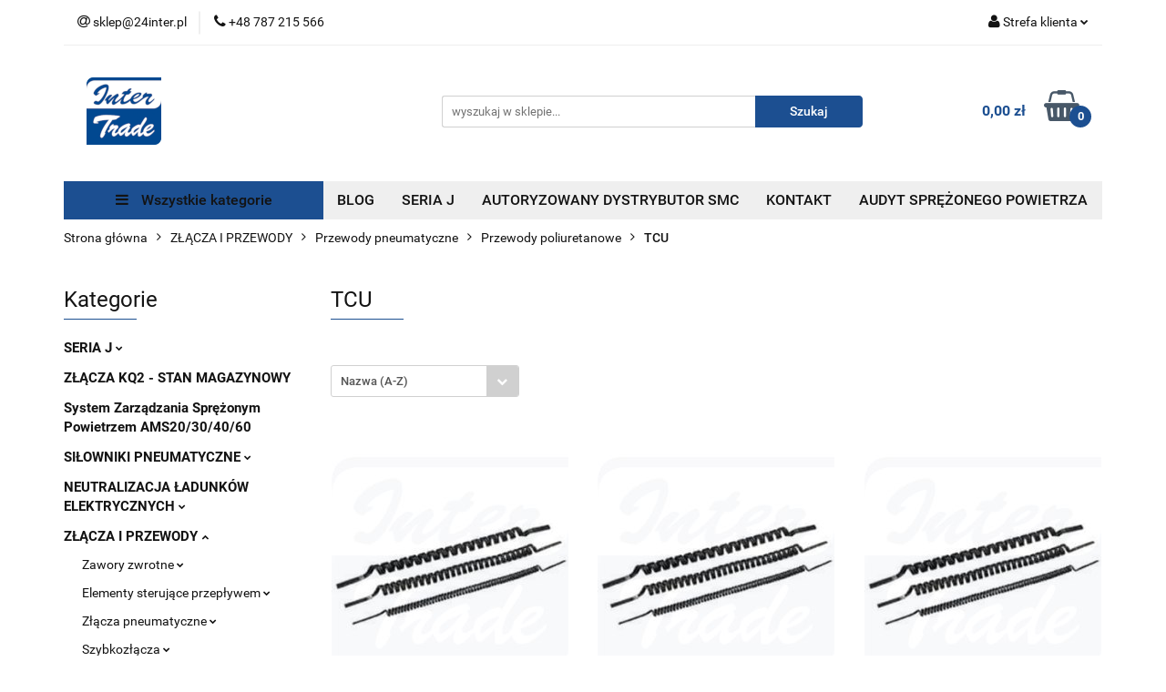

--- FILE ---
content_type: text/html; charset=utf-8
request_url: https://pneumatyka-smc.24inter.pl/TCU-c1048
body_size: 38328
content:
<!DOCTYPE html>
<html lang="pl" currency="PLN"  class=" ">
	<head>
		<meta http-equiv="Content-Type" content="text/html; charset=UTF-8" />
		<meta name="description" content=" ">
		<meta name="keywords" content="Sklep, internetowy, produkty, najniższe ceny, tanio, solidnie, gwarancja, dobra jakość">
					<meta name="generator" content="Sky-Shop">
						<meta name="author" content="Pneumatyka SMC - działa na oprogramowaniu sklepów internetowych Sky-Shop.pl">
		<meta name="viewport" content="width=device-width, initial-scale=1.0">
		<meta name="skin_id" content="universal">
		<meta property="og:title" content="TCU &gt; Pneumatyka SMC | Inter Trade">
		<meta property="og:description" content=" ">
					<meta property="og:image" content="https://pneumatyka-smc.24inter.pl/upload/pneumatyka-smc/logos//INTERTRADE_logo-654x591-pikseli2.png">
			<meta property="og:image:type" content="image/png">
			<meta property="og:image:width" content="">
			<meta property="og:image:height" content="">
			<link rel="image_src" href="https://pneumatyka-smc.24inter.pl/upload/pneumatyka-smc/logos//INTERTRADE_logo-654x591-pikseli2.png">
							<link rel="shortcut icon" href="/upload/pneumatyka-smc/favicon.png">
											<link rel="canonical" href="https://pneumatyka-smc.24inter.pl/TCU-c1048">
						<title>TCU &gt; Pneumatyka SMC | Inter Trade</title>
		<meta name="google-site-verification" content="3WMQU8w216uAZCfGHTnlO6a4xlKfZzcQZ3wZC4ycvKQ">

				


    <script type="text/plain" data-cookiecategory="marketing">
        !function(f, b, e, v, n, t, s) {
            if (f.fbq) return;
            n = f.fbq = function() {
                n.callMethod ?
                    n.callMethod.apply(n, arguments) : n.queue.push(arguments)
            };
            if (!f._fbq) f._fbq = n;
            n.push = n;
            n.loaded = !0;
            n.version = '2.0';
            n.queue = [];
            t = b.createElement(e);
            t.async = !0;
            t.src = v;
            s = b.getElementsByTagName(e)[0];
            s.parentNode.insertBefore(t, s)
        }(window,
            document, 'script', 'https://connect.facebook.net/en_US/fbevents.js');
        fbq('init', '325501944693945');

				fbq('track', 'PageView', {}, { eventID: 'PageView.0845177001769348032' } );
		    </script>
    <noscript>
        <img height="1" width="1" src="https://www.facebook.com/tr?id=325501944693945&ev=&noscript=1">
    </noscript>

<!-- edrone -->



	
        <script>
        const getCookie = (name) => {
            const pair = document.cookie.split('; ').find(x => x.startsWith(name+'='))
            if (pair) {
                return JSON.parse(pair.split('=')[1])
            }
        }

        const ccCookie = getCookie('cc_cookie')

        window.dataLayer = window.dataLayer || [];
        function gtag(){dataLayer.push(arguments);}

        gtag('consent', 'default', {
            'ad_storage': 'denied',
            'analytics_storage': 'denied',
            'ad_user_data': 'denied',
            'ad_personalization':  'denied',
            'security_storage': 'denied',
            'personalization_storage': 'denied',
            'functionality_storage': 'denied',
            wait_for_update: 500
        });

        // --- MICROSOFT ---
        window.uetq = window.uetq || [];
        window.uetq.push('consent', 'default', {
            'ad_storage': 'denied'
        });

        if (ccCookie) {
            gtag('consent', 'update', {
                'ad_storage': ccCookie.categories.includes('marketing') ? 'granted' : 'denied',
                'analytics_storage': ccCookie.categories.includes('analytics') ? 'granted' : 'denied',
                'ad_user_data': ccCookie.categories.includes('marketing') ? 'granted' : 'denied',
                'ad_personalization':  ccCookie.categories.includes('marketing') ? 'granted' : 'denied',
                'security_storage': 'granted',
                'personalization_storage': 'granted',
                'functionality_storage': 'granted'
            });

            // --- MICROSOFT ---
            window.uetq.push('consent', 'update', {
                'ad_storage': ccCookie.categories.includes('marketing') ? 'granted' : 'denied'
            });
        }

    </script>
        <script async src="https://www.googletagmanager.com/gtag/js?id=G-3JERQYBKY5"></script>
    <script>
        window.dataLayer = window.dataLayer || [];
        function gtag(){dataLayer.push(arguments);}
        gtag('js', new Date());

        gtag('config', 'G-3JERQYBKY5');
    </script>
	
<script type="text/plain" data-cookiecategory="marketing">
    gtag('config', 'AW-11199185841');
        </script>

	
<!-- Google Tag Manager -->
<script>(function(w,d,s,l,i){w[l]=w[l]||[];w[l].push({'gtm.start':
        new Date().getTime(),event:'gtm.js'});var f=d.getElementsByTagName(s)[0],
    j=d.createElement(s),dl=l!='dataLayer'?'&l='+l:'';j.async=true;j.src=
    'https://www.googletagmanager.com/gtm.js?id='+i+dl;f.parentNode.insertBefore(j,f);
})(window,document,'script','dataLayer','GTM-TRDRL9C');</script>
<!-- End Google Tag Manager -->

	<script>
		var GA_4_PRODUCTS_DATA =  [{"item_id":5103,"item_brand":"SMC","item_category":"TCU"},{"item_id":5109,"item_brand":"SMC","item_category":"TCU"},{"item_id":5104,"item_brand":"SMC","item_category":"TCU"},{"item_id":5110,"item_brand":"SMC","item_category":"TCU"},{"item_id":5105,"item_brand":"SMC","item_category":"TCU"},{"item_id":5106,"item_brand":"SMC","item_category":"TCU"},{"item_id":5107,"item_brand":"SMC","item_category":"TCU"},{"item_id":5108,"item_brand":"SMC","item_category":"TCU"}] ;
			</script>







		<script type="text/javascript">

			function imageLoaded(element, target = "prev") {
				let siblingElement;
				if (target === "prev") {
					siblingElement = element.previousElementSibling;
				} else if (target === "link") {
					siblingElement = element.parentElement.previousElementSibling;
				}
				if (siblingElement && (siblingElement.classList.contains("fa") || siblingElement.classList.contains("icon-refresh"))) {
					siblingElement.style.display = "none";
				}
			}
			</script>

        
		<link rel="stylesheet" href="/view/new/userContent/pneumatyka-smc/style.css?v=544">
		
		
		<script src="/view/new/scheme/public/_common/js/libs/promise/promise.min.js"></script>
		<script src="/view/new/scheme/public/_common/js/libs/jquery/jquery.min.js"></script>
		<script src="/view/new/scheme/public/_common/js/libs/angularjs/angularjs.min.js"></script>
	</head>
	<body 		  data-coupon-codes-active="1"
		  data-free-delivery-info-active="1"
		  data-generate-pdf-config="PRODUCT_AND_CART"
		  data-hide-price="0"
		  data-is-user-logged-id="0"
		  data-loyalty-points-active="0"
		  data-cart-simple-info-quantity="0"
		  data-cart-simple-info-price="0,00 zł"
		  data-base="PLN"
		  data-used="PLN|zł"
		  data-rates="'PLN':1,'EUR':4.205"
		  data-decimal-hide="0"
		  data-decimal=","
		  data-thousand=" "
		   data-js-hash="fc0ed52fe0"		  data-gtag-events="true" data-gtag-id="G-3JERQYBKY5"		  		  class="core_popUpWindow 		  		  		  		  "
		  data-popup-message="<div style=&#34;position: relative; width: 100%; height: 0; padding-top: 56.1768%; padding-bottom: 0; box-shadow: 0 2px 8px 0 rgba(63,69,81,0.16); margin-top: 1.6em; margin-bottom: 0.9em; overflow: hidden; border-radius: 8px; will-change: transform;&#34;><iframe style=&#34;position: absolute; width: 100%; height: 100%; top: 0; left: 0; border: none; padding: 0; margin: 0;&#34; loading=&#34;lazy&#34; src=&#34;https://www.canva.com/design/DAGKtw1repg/JDV83mHPuwlpmxffeKRf4A/view?embed&#34; allowfullscreen=&#34;allowfullscreen&#34; allow=&#34;fullscreen&#34;><br>  </iframe></div><br><p><a href=&#34;https://www.canva.com/design/DAGKtw1repg/JDV83mHPuwlpmxffeKRf4A/view?utm_content=DAGKtw1repg&amp;utm_campaign=designshare&amp;utm_medium=embeds&amp;utm_source=link&#34; target=&#34;_blank&#34; rel=&#34;noopener&#34;>SKONTAKTUJ SIĘ Z NAMI, POMOŻEMY W DOBORZE ROZWIĄZANIA</a> autorstwa Inter Trade</p>"data-popup-delay="5" 		  		  		  		  data-hurt-price-type="netto"
		  data-hurt-price-text=""
		  		  data-tax="23"
	>
		
		
					
<!-- Google Tag Manager (noscript) -->
<noscript>
    <iframe src="https://www.googletagmanager.com/ns.html?id=G-3JERQYBKY5"
                  height="0" width="0" style="display:none;visibility:hidden"></iframe>
</noscript>
<!-- End Google Tag Manager (noscript) -->
		


<div id="aria-live" role="alert" aria-live="assertive" class="sr-only">&nbsp;</div>
<main class="skyshop-container" data-ng-app="SkyShopModule">
		

<div data-ng-controller="CartCtrl" data-ng-init="init({type: 'QUICK_CART', turnOffSales: 0})">
		
<md-sidenav ng-cloak md-component-id="mobile-cart" class="md-sidenav-right position-fixed" sidenav-swipe>
    <md-content layout-padding="">
        <div class="dropdown dropdown-quick-cart">
            
  <ul data-ng-if="data.cartSelected || data.hidePrice" class="quick-cart-products-wrapper products">
    <li data-ng-if="!data.cartSelected.items.length" class="quick-cart-empty-wrapper">
      <div class="quick-cart-empty-title">
        Koszyk jest pusty
      </div>
    </li>
    <li data-ng-if="data.cartSelected.items.length && item.type !== 'GRATIS_PRODUCT'" class="quick-cart-products__item" data-nosnippet data-ng-repeat="item in data.cartSelected.items track by item.id">
      <div class="container-fluid">
        <div class="row product">
          <div>
            <button data-ng-click="openProductPage(item.product)" data-ng-disabled="isApiPending">
              <img class="product-image"
                   data-ng-srcset="[{[item.product.photo.url]}] 125w"
                   sizes="(max-width: 1200px) 125px, 125px"
                   data-ng-src="[{[item.product.photo.url]}]"
                   alt="[{[item.product.name]}]"/>
            </button>
          </div>
          <div>
            <button data-ng-click="openProductPage(item.product)" data-ng-disabled="isApiPending">
              <span class="product-name" data-ng-bind="item.product.name"></span>
            </button>
            <span class="product-total">
            <span data-ng-bind="item.quantity"></span> x <span data-ng-bind-html="item.unitPriceSummary | priceFormat:'netto'"></span>
          </span>
          </div>
          <div>
            <i class="close-shape"
               is-disabled="isApiPending"
               remove-list-item
               parent-selector-to-remove="'li'"
               collapse-animation="true"
               click="deleteCartItem(item.id)"></i>
          </div>
        </div>
      </div>
    </li>
  </ul>
  <div data-ng-if="data.cartSelected || data.hidePrice" class="quick-cart-products-actions">
    <div class="quick-cart-products-actions__summary">
      <div data-ng-if="cartFinalDiscountByFreeDelivery() || (data.cartFreeDelivery && data.cartFreeDelivery.status !== data.cartFreeDeliveryStatuses.NOT_AVAILABLE)" class="quick-cart-products-actions__summary-delivery">
        <div data-ng-if="!cartFinalDiscountByFreeDelivery()  && data.cartFreeDelivery.missingAmount > 0" class="summary-element cart-is-free-shipment">
          <span>Do bezpłatnej dostawy z wpłatą na konto brakuje</span>
          <span data-ng-bind-html="data.cartFreeDelivery | priceFormat: 'brutto'">-,--</span>
        </div>
        <div data-ng-if="cartFinalDiscountByFreeDelivery() || data.cartFreeDelivery.missingAmount <= 0" class="summary-element free-shipment-wrapper">
          <i class="fa fa-truck"></i>
          <span class="value-upper free-shipment-info">Darmowa dostawa, zamów za kwotę 1 000 zł</span>
        </div>
        <div>
        </div>
      </div>

      <div class="quick-cart-products-actions__summary-total-price">
        <span>Suma Netto</span>
        <span data-ng-if="!data.hidePrice" class="value" data-ng-bind-html="data.cartSelected.priceSummary | priceFormat:'netto':true">0,00 zł</span>
        <span data-ng-if="data.hidePrice" class="hide-price-text"></span>
      </div>
            <div class="quick-cart-products-actions__summary-total-price" data-ng-class="{'quick-cart-products-actions__summary-total-price-no-padding':data.cartSelected.priceSummary.final.gross != data.cartSelected.priceSummary.base.gross}">
        <span>Suma Brutto</span>
        <span data-ng-if="!data.hidePrice" class="value" data-ng-bind-html="data.cartSelected.priceSummary | priceFormat:'brutto':true">0,00 zł</span>
        <span data-ng-if="data.hidePrice" class="hide-price-text"></span>
      </div>
            <div class="quick-cart-products-actions__summary-discount-info" data-ng-if="data.cartSelected.priceSummary.final.gross != data.cartSelected.priceSummary.base.gross">
        <small>Cena uwzględnia rabaty</small>
      </div>
    </div>
    <button data-ng-disabled="isApiPending" type="button" class="btn btn-primary btn-block" data-ng-click="goToCart()">
      Realizuj zamówienie
    </button>
  </div>
  <!--googleon: all-->
        </div>
    </md-content>
</md-sidenav>	<header id="header" class="mod-header-6 ">
		<div class="header_inner_wrapper">
		
<section class="mobile-search">
  <span class="title">Szukaj</span>
  <i class="close-shape"></i>
    <form method="GET" action="/category/#top">
      <div class="row">
        <div class="mobile-search-input-wrapper clearbox">
          <input class="input-field " type="text" name="q" product-per-page="4" value="" placeholder="wyszukaj w sklepie..." autocomplete="off"  />
          <i class="clearbox_button"></i>
                  </div>
        <div class="mobile-search-btn-wrapper">
          <input type="submit" value="Szukaj" class="btn btn-primary btn-block">
        </div>
      </div>
          </form>
</section>
		
		<section class="top_bar">
			<div class="sky-container">
				<div class="top_bar_inner_wrapper">
					<div class="top_bar_item left">
						
<div class="top_bar_item_list_wrapper">
  <ul class="top_bar_item_list">
        <li data-type="email" class="top_bar_item_list_item hidden-on-mobile" id="top_bar_item_list_item_email">
                  <a href="mailto:sklep@24inter.pl">
            <div class="top_bar_item_list_item_icon" id="top_bar_item_list_item_email_icon">
              <span class="helper-icon">
                <i class="fa fa-at"></i>
              </span>
            </div>
            <span class="helper-text">
              sklep@24inter.pl
            </span>
          </a>
                  </li>
              <li data-type="phone" class="top_bar_item_list_item hidden-on-mobile" id="top_bar_item_list_item_phone">
                      <a href="tel:+48 787 215 566">
              <div class="top_bar_item_list_item_icon" id="top_bar_item_list_item_phone_icon">
                <span class="helper-icon">
                  <i class="fa fa-phone"></i>
                </span>
              </div>
              <span class="helper-text">
                +48 787 215 566
              </span>
            </a>
                </li>
                                                                                                                                                    <li id="mobile-open-contact" class="top_bar_item_list_item top_bar_item_list_item_contact hidden-on-desktop">
          <a href="#">
            <div class="top_bar_item_list_item_item_social_envelope_icon">
              <span class="helper-icon">
                <i class="fa fa-envelope"></i>
              </span>
              <span class="helper-arrow">
                <i class="fa fa-chevron-down"></i>
              </span>
            </div>
          </a>
      </li>
      </ul>
</div>					</div>
					<div class="top_bar_item right">
						
<div class="top_bar_item_list_wrapper">
    <ul class="top_bar_item_list">
                        <li class="top_bar_item_list_item user-menu">
            
  <div class="header_top_bar_social_user_icon">
    <span class="helper-icon">
      <i class="fa fa-user"></i>
    </span>
          <span class="hidden-on-mobile">
        Strefa klienta
      </span>
      <span class="helper-arrow">
        <i class="fa fa-chevron-down"></i>      </span> 
  </div>
  <div class="dropdown">
    <ul>
      <li>
        <a href="/login/">Zaloguj się</a>
      </li>
      <li>
        <a href="/register/">Zarejestruj się</a>
      </li>
            <li>
        <a href="/ticket/add/" rel="nofollow">Dodaj zgłoszenie</a>
      </li>
            <li>
        <a href="#" data-cc="c-settings" rel="nofollow">Zgody cookies</a>
      </li>
          </ul>
  </div>
        </li>
                    <li cy-data="headerCart" data-ng-click="openMobileCart($event)" data-ng-mouseenter="loadMobileCart()" class="top_bar_item_list_item quick-cart  hidden-on-desktop ">
                <div class="top_bar_item_list_item_cart_icon">
                    <span class="helper-icon">
                        <i class="fa fa-shopping-basket"></i>
                    </span>
                    <span class="helper-text">
                        Koszyk
                    </span>
                    <span class="helper-text-amount">
                        <span class="helper-cart-left-bracket">(</span>
                        <span data-ng-bind="data.cartAmount">0</span>
                        <span class="helper-cart-right-bracket">)</span>
                    </span>
                    <span class="helper-arrow">
                        <i class="fa fa-chevron-down"></i>
                    </span>
                </div>
                                <div data-ng-if="data.initCartAmount" class="dropdown dropdown-quick-cart">
                    
  <ul data-ng-if="data.cartSelected || data.hidePrice" class="quick-cart-products-wrapper products">
    <li data-ng-if="!data.cartSelected.items.length" class="quick-cart-empty-wrapper">
      <div class="quick-cart-empty-title">
        Koszyk jest pusty
      </div>
    </li>
    <li data-ng-if="data.cartSelected.items.length && item.type !== 'GRATIS_PRODUCT'" class="quick-cart-products__item" data-nosnippet data-ng-repeat="item in data.cartSelected.items track by item.id">
      <div class="container-fluid">
        <div class="row product">
          <div>
            <button data-ng-click="openProductPage(item.product)" data-ng-disabled="isApiPending">
              <img class="product-image"
                   data-ng-srcset="[{[item.product.photo.url]}] 125w"
                   sizes="(max-width: 1200px) 125px, 125px"
                   data-ng-src="[{[item.product.photo.url]}]"
                   alt="[{[item.product.name]}]"/>
            </button>
          </div>
          <div>
            <button data-ng-click="openProductPage(item.product)" data-ng-disabled="isApiPending">
              <span class="product-name" data-ng-bind="item.product.name"></span>
            </button>
            <span class="product-total">
            <span data-ng-bind="item.quantity"></span> x <span data-ng-bind-html="item.unitPriceSummary | priceFormat:'netto'"></span>
          </span>
          </div>
          <div>
            <i class="close-shape"
               is-disabled="isApiPending"
               remove-list-item
               parent-selector-to-remove="'li'"
               collapse-animation="true"
               click="deleteCartItem(item.id)"></i>
          </div>
        </div>
      </div>
    </li>
  </ul>
  <div data-ng-if="data.cartSelected || data.hidePrice" class="quick-cart-products-actions">
    <div class="quick-cart-products-actions__summary">
      <div data-ng-if="cartFinalDiscountByFreeDelivery() || (data.cartFreeDelivery && data.cartFreeDelivery.status !== data.cartFreeDeliveryStatuses.NOT_AVAILABLE)" class="quick-cart-products-actions__summary-delivery">
        <div data-ng-if="!cartFinalDiscountByFreeDelivery()  && data.cartFreeDelivery.missingAmount > 0" class="summary-element cart-is-free-shipment">
          <span>Do bezpłatnej dostawy z wpłatą na konto brakuje</span>
          <span data-ng-bind-html="data.cartFreeDelivery | priceFormat: 'brutto'">-,--</span>
        </div>
        <div data-ng-if="cartFinalDiscountByFreeDelivery() || data.cartFreeDelivery.missingAmount <= 0" class="summary-element free-shipment-wrapper">
          <i class="fa fa-truck"></i>
          <span class="value-upper free-shipment-info">Darmowa dostawa, zamów za kwotę 1 000 zł</span>
        </div>
        <div>
        </div>
      </div>

      <div class="quick-cart-products-actions__summary-total-price">
        <span>Suma Netto</span>
        <span data-ng-if="!data.hidePrice" class="value" data-ng-bind-html="data.cartSelected.priceSummary | priceFormat:'netto':true">0,00 zł</span>
        <span data-ng-if="data.hidePrice" class="hide-price-text"></span>
      </div>
            <div class="quick-cart-products-actions__summary-total-price" data-ng-class="{'quick-cart-products-actions__summary-total-price-no-padding':data.cartSelected.priceSummary.final.gross != data.cartSelected.priceSummary.base.gross}">
        <span>Suma Brutto</span>
        <span data-ng-if="!data.hidePrice" class="value" data-ng-bind-html="data.cartSelected.priceSummary | priceFormat:'brutto':true">0,00 zł</span>
        <span data-ng-if="data.hidePrice" class="hide-price-text"></span>
      </div>
            <div class="quick-cart-products-actions__summary-discount-info" data-ng-if="data.cartSelected.priceSummary.final.gross != data.cartSelected.priceSummary.base.gross">
        <small>Cena uwzględnia rabaty</small>
      </div>
    </div>
    <button data-ng-disabled="isApiPending" type="button" class="btn btn-primary btn-block" data-ng-click="goToCart()">
      Realizuj zamówienie
    </button>
  </div>
  <!--googleon: all-->
                </div>
                            </li>
            </ul>
</div>
					</div>
				</div>
			</div>
		</section>
		<section class="header_middle_content">
			<div class="sky-container">
				<div class="header_middle_content_inner_wrapper">
					<a href="/" class="header_middle_content_logo">
						<img src="/upload/pneumatyka-smc/logos//INTERTRADE_logo-654x591-pikseli2.png" data-src-old-browser="" alt=" Pneumatyka SMC " />
					</a>
					<ul class="mobile-actions">
						<li id="mobile-open-search">
							<i class="fa fa-search"></i>
						</li>
						<li id="mobile-open-menu">
							<i class="fa fa-bars"></i>
						</li>
					</ul>
					<div class="header_middle_content_searchbox search-box ">
						<form method="GET" action="/category/#top">
							<div class="header_middle_content_searchbox_input_wrapper">
								<input cy-data="headerSearch" class="input-field " type="text" name="q" value="" placeholder="wyszukaj w sklepie..." autocomplete="off"  />
															</div>
							<div class="header_middle_content_searchbox_button_wrapper">
								<input type="submit" value="Szukaj" class="btn btn-primary btn-block">
															</div>
						</form>
					</div>
										
<div cy-data="headerCart" class="header_middle_content_quick_cart_wrapper quick-cart">
  <a data-ng-click="openMobileCart($event)" data-ng-mouseenter="loadMobileCart()" href="/cart/" class="header_middle_content_quick_cart" rel="nofollow">
    <div class="header_middle_content_quick_cart_price price"><span data-ng-bind-html="data.cartPriceSummary | priceFormat:'':false:'final':'0,00 zł'">0,00 zł</span></div>
    <i class="fa fa-shopping-basket"></i>
    <div class="header_middle_content_quick_cart_counter counter"><span data-ng-bind="data.cartAmount">0</span></div>
  </a>
    <div ng-cloak data-ng-if="data.initCartAmount" class="dropdown dropdown-quick-cart">
    
  <ul data-ng-if="data.cartSelected || data.hidePrice" class="quick-cart-products-wrapper products">
    <li data-ng-if="!data.cartSelected.items.length" class="quick-cart-empty-wrapper">
      <div class="quick-cart-empty-title">
        Koszyk jest pusty
      </div>
    </li>
    <li data-ng-if="data.cartSelected.items.length && item.type !== 'GRATIS_PRODUCT'" class="quick-cart-products__item" data-nosnippet data-ng-repeat="item in data.cartSelected.items track by item.id">
      <div class="container-fluid">
        <div class="row product">
          <div>
            <button data-ng-click="openProductPage(item.product)" data-ng-disabled="isApiPending">
              <img class="product-image"
                   data-ng-srcset="[{[item.product.photo.url]}] 125w"
                   sizes="(max-width: 1200px) 125px, 125px"
                   data-ng-src="[{[item.product.photo.url]}]"
                   alt="[{[item.product.name]}]"/>
            </button>
          </div>
          <div>
            <button data-ng-click="openProductPage(item.product)" data-ng-disabled="isApiPending">
              <span class="product-name" data-ng-bind="item.product.name"></span>
            </button>
            <span class="product-total">
            <span data-ng-bind="item.quantity"></span> x <span data-ng-bind-html="item.unitPriceSummary | priceFormat:'netto'"></span>
          </span>
          </div>
          <div>
            <i class="close-shape"
               is-disabled="isApiPending"
               remove-list-item
               parent-selector-to-remove="'li'"
               collapse-animation="true"
               click="deleteCartItem(item.id)"></i>
          </div>
        </div>
      </div>
    </li>
  </ul>
  <div data-ng-if="data.cartSelected || data.hidePrice" class="quick-cart-products-actions">
    <div class="quick-cart-products-actions__summary">
      <div data-ng-if="cartFinalDiscountByFreeDelivery() || (data.cartFreeDelivery && data.cartFreeDelivery.status !== data.cartFreeDeliveryStatuses.NOT_AVAILABLE)" class="quick-cart-products-actions__summary-delivery">
        <div data-ng-if="!cartFinalDiscountByFreeDelivery()  && data.cartFreeDelivery.missingAmount > 0" class="summary-element cart-is-free-shipment">
          <span>Do bezpłatnej dostawy z wpłatą na konto brakuje</span>
          <span data-ng-bind-html="data.cartFreeDelivery | priceFormat: 'brutto'">-,--</span>
        </div>
        <div data-ng-if="cartFinalDiscountByFreeDelivery() || data.cartFreeDelivery.missingAmount <= 0" class="summary-element free-shipment-wrapper">
          <i class="fa fa-truck"></i>
          <span class="value-upper free-shipment-info">Darmowa dostawa, zamów za kwotę 1 000 zł</span>
        </div>
        <div>
        </div>
      </div>

      <div class="quick-cart-products-actions__summary-total-price">
        <span>Suma Netto</span>
        <span data-ng-if="!data.hidePrice" class="value" data-ng-bind-html="data.cartSelected.priceSummary | priceFormat:'netto':true">0,00 zł</span>
        <span data-ng-if="data.hidePrice" class="hide-price-text"></span>
      </div>
            <div class="quick-cart-products-actions__summary-total-price" data-ng-class="{'quick-cart-products-actions__summary-total-price-no-padding':data.cartSelected.priceSummary.final.gross != data.cartSelected.priceSummary.base.gross}">
        <span>Suma Brutto</span>
        <span data-ng-if="!data.hidePrice" class="value" data-ng-bind-html="data.cartSelected.priceSummary | priceFormat:'brutto':true">0,00 zł</span>
        <span data-ng-if="data.hidePrice" class="hide-price-text"></span>
      </div>
            <div class="quick-cart-products-actions__summary-discount-info" data-ng-if="data.cartSelected.priceSummary.final.gross != data.cartSelected.priceSummary.base.gross">
        <small>Cena uwzględnia rabaty</small>
      </div>
    </div>
    <button data-ng-disabled="isApiPending" type="button" class="btn btn-primary btn-block" data-ng-click="goToCart()">
      Realizuj zamówienie
    </button>
  </div>
  <!--googleon: all-->
  </div>
  
</div>									</div>
			</div>
		</section>
		<section class="header_bottom_content">
			<div class="sky-container">

			<div class="menu menu-calculate smart-menu" data-action="inline">
				<ul class="header_bottom_content_list" >
					<li class="header_bottom_content_list_item vertical-menu" id="open-header-left-menu">
													<a href="/">
								<i class="fa fa-bars"></i> Wszystkie kategorie
							</a>
											</li>
					
          <li class="header_bottom_content_list_dropdown_item">
      <a class="header_bottom_content_list_item_anchor" href="/blog" >
        BLOG
      </a>
    </li>
  
        <li class="header_bottom_content_list_dropdown_item">
      <a class="header_bottom_content_list_item_anchor" href="/news/n/344/SERIA-J">
        SERIA J
      </a>
    </li>
    
        <li class="header_bottom_content_list_dropdown_item">
      <a class="header_bottom_content_list_item_anchor" href="/news/n/322/AUTORYZOWANY-DYSTRYBUTOR-SMC">
        AUTORYZOWANY DYSTRYBUTOR SMC
      </a>
    </li>
    
          <li class="header_bottom_content_list_dropdown_item">
      <a class="header_bottom_content_list_item_anchor" href="/contact" >
        KONTAKT
      </a>
    </li>
  
        <li class="header_bottom_content_list_dropdown_item">
      <a class="header_bottom_content_list_item_anchor" href="/news/n/332/AUDYT-SPREZONEGO-POWIETRZA">
        AUDYT SPRĘŻONEGO POWIETRZA
      </a>
    </li>
    
					<li class="header_bottom_content_list_item  hamburger click">
						<a href="#">
							<i class="fa fa-bars"></i>
						</a>
						<div class="dropdown">
							<div class="row">
								<div class="col-xs-12 smart-menu">
									<ul class="hambureger-elements"></ul>
								</div>
							</div>
						</div>
					</li>
				</ul>
			</div>
							<section class="header-bottom slide-down">
					<div class="container-fluid">
						<div class="row">
							<div class="col-xs-3">
								<div class="vertical-menu">
									<div class="vertical-menu-content">
										<ul>
																																																	<li>
														<a >
															<span>ZŁĄCZA WTYKOWE -  KQ2</span>
														</a>
																													<div class="sub-categories items-col-1">
																<div class="sub-categories-content">
																	<div class="row">
																																					<div class="col-xs-12">
																				<div class="cat-title">
																	<a href="/ZLACZA-KQ2-STAN-MAGAZYNOWY-c1105">ZŁĄCZA KQ2 - STAN MAGAZYNOWY</a>
																</div>
																																							</div>
																																			</div>
																</div>
															</div>
																											</li>
																																						<li>
														<a >
															<span>SERIA J</span>
														</a>
																													<div class="sub-categories items-col-1">
																<div class="sub-categories-content">
																	<div class="row">
																																					<div class="col-xs-12">
																				<div class="cat-title">
																	<a href="/SERIA-J-c1210">SERIA J</a>
																</div>
																																									<ul>
																																													<li>
																								<a href="/Chwytaki-pneumatyczne-c1216">Chwytaki pneumatyczne</a>
																							</li>
																																													<li>
																								<a href="/Rozdzielacze-pneumatyczne-c1214">Rozdzielacze pneumatyczne</a>
																							</li>
																																													<li>
																								<a href="/Silowniki-z-prowadnicami-c1218">Siłowniki z prowadnicami</a>
																							</li>
																																													<li>
																								<a href="/Silowniki-liniowe-c1217">Siłowniki liniowe</a>
																							</li>
																																													<li>
																								<a href="/Wyposazenie-silownikow-c1219">Wyposażenie siłowników</a>
																							</li>
																																											</ul>
																																							</div>
																																			</div>
																</div>
															</div>
																											</li>
																																						<li>
														<a >
															<span>NEUTRALIZACJA ŁADUNKÓW ELEKTRYCZNYCH</span>
														</a>
																													<div class="sub-categories items-col-1">
																<div class="sub-categories-content">
																	<div class="row">
																																					<div class="col-xs-12">
																				<div class="cat-title">
																	<a href="/NEUTRALIZACJA-LADUNKOW-ELEKTRYCZNYCH-c513">NEUTRALIZACJA ŁADUNKÓW ELEKTRYCZNYCH</a>
																</div>
																																									<ul>
																																													<li>
																								<a href="/Jonizatory-listwowe-c529">Jonizatory listwowe</a>
																							</li>
																																													<li>
																								<a href="/Jonizatory-do-punktowej-neutralizacji-c534">Jonizatory do punktowej neutralizacji</a>
																							</li>
																																													<li>
																								<a href="/Jonizatory-wentylatorowe-c514">Jonizatory wentylatorowe</a>
																							</li>
																																													<li>
																								<a href="/Jonizatory-pistoletowe-c1201">Jonizatory pistoletowe</a>
																							</li>
																																													<li>
																								<a href="/Czujniki-c517">Czujniki</a>
																							</li>
																																											</ul>
																																							</div>
																																			</div>
																</div>
															</div>
																											</li>
																																						<li>
														<a >
															<span>SYSTEMY AMS20/30/40/60</span>
														</a>
																													<div class="sub-categories items-col-1">
																<div class="sub-categories-content">
																	<div class="row">
																																					<div class="col-xs-12">
																				<div class="cat-title">
																	<a href="/System-Zarzadzania-Sprezonym-Powietrzem-AMS20-30-40-60-c1106">System Zarządzania Sprężonym Powietrzem AMS20/30/40/60</a>
																</div>
																																							</div>
																																			</div>
																</div>
															</div>
																											</li>
																																						<li>
														<a >
															<span>SIŁOWNIKI PNEUMATYCZNE</span>
														</a>
																													<div class="sub-categories items-col-1">
																<div class="sub-categories-content">
																	<div class="row">
																																					<div class="col-xs-12">
																				<div class="cat-title">
																	<a href="/SILOWNIKI-PNEUMATYCZNE-c53">SIŁOWNIKI PNEUMATYCZNE</a>
																</div>
																																									<ul>
																																													<li>
																								<a href="/Silowniki-zgodne-z-ISO-c71">Siłowniki zgodne z ISO</a>
																							</li>
																																													<li>
																								<a href="/Silowniki-liniowe-c72">Siłowniki liniowe</a>
																							</li>
																																													<li>
																								<a href="/Silowniki-z-prowadnicami-c93">Siłowniki z prowadnicami</a>
																							</li>
																																													<li>
																								<a href="/Chwytaki-i-silowniki-rozdzielajace-c188">Chwytaki i siłowniki rozdzielające</a>
																							</li>
																																													<li>
																								<a href="/Napedy-obrotowe-c84">Napędy obrotowe</a>
																							</li>
																																													<li>
																								<a href="/Silowniki-beztloczyskowe-c415">Siłowniki beztłoczyskowe</a>
																							</li>
																																													<li>
																								<a href="/Silowniki-ze-sciagami-c732">Siłowniki ze ściągami</a>
																							</li>
																																													<li>
																								<a href="/Silowniki-specjalne-c216">Siłowniki specjalne</a>
																							</li>
																																													<li>
																								<a href="/Wyposazenie-silownikow-c54">Wyposażenie siłowników</a>
																							</li>
																																											</ul>
																																							</div>
																																			</div>
																</div>
															</div>
																											</li>
																																						<li>
														<a >
															<span>ZŁĄCZA I PRZEWODY</span>
														</a>
																													<div class="sub-categories items-col-1">
																<div class="sub-categories-content">
																	<div class="row">
																																					<div class="col-xs-12">
																				<div class="cat-title">
																	<a href="/ZLACZA-I-PRZEWODY-c25">ZŁĄCZA I PRZEWODY</a>
																</div>
																																									<ul>
																																													<li>
																								<a href="/Zawory-zwrotne-c26">Zawory zwrotne</a>
																							</li>
																																													<li>
																								<a href="/Elementy-sterujace-przeplywem-c41">Elementy sterujące przepływem</a>
																							</li>
																																													<li>
																								<a href="/Zlacza-pneumatyczne-c114">Złącza pneumatyczne</a>
																							</li>
																																													<li>
																								<a href="/Szybkozlacza-c161">Szybkozłącza</a>
																							</li>
																																													<li>
																								<a href="/Przewody-pneumatyczne-c283">Przewody pneumatyczne</a>
																							</li>
																																													<li>
																								<a href="/Wyposazenie-c293">Wyposażenie</a>
																							</li>
																																													<li>
																								<a href="/Plyty-wielomiejscowe-c390">Płyty wielomiejscowe</a>
																							</li>
																																											</ul>
																																							</div>
																																			</div>
																</div>
															</div>
																											</li>
																																						<li>
														<a >
															<span>PRZYGOTOWANIE POWIETRZA</span>
														</a>
																													<div class="sub-categories items-col-1">
																<div class="sub-categories-content">
																	<div class="row">
																																					<div class="col-xs-12">
																				<div class="cat-title">
																	<a href="/PRZYGOTOWANIE-POWIETRZA-c16">PRZYGOTOWANIE POWIETRZA</a>
																</div>
																																									<ul>
																																													<li>
																								<a href="/Zestawy-przygotowania-powietrza-c17">Zestawy przygotowania powietrza</a>
																							</li>
																																													<li>
																								<a href="/Automatyczny-spust-kondensatu-c826">Automatyczny spust kondensatu</a>
																							</li>
																																													<li>
																								<a href="/Filtry-sprezonego-powietrza-c19">Filtry sprężonego powietrza</a>
																							</li>
																																													<li>
																								<a href="/Smarownice-sprezonego-powietrza-c28">Smarownice sprężonego powietrza</a>
																							</li>
																																													<li>
																								<a href="/Tlumiki-Filtry-wydechu-z-tlumikiem-dzwieku-c32">Tłumiki / Filtry wydechu z tłumikiem dźwięku</a>
																							</li>
																																													<li>
																								<a href="/Zawory-redukcyjne-c43">Zawory redukcyjne</a>
																							</li>
																																													<li>
																								<a href="/Regulatory-cisnienia-specjalne-c49">Regulatory ciśnienia specjalne</a>
																							</li>
																																													<li>
																								<a href="/Zawory-redukcyjne-z-filtrem-c68">Zawory redukcyjne z filtrem</a>
																							</li>
																																													<li>
																								<a href="/Osuszacze-sprezonego-powietrza-c847">Osuszacze sprężonego powietrza</a>
																							</li>
																																													<li>
																								<a href="/Manometry-c138">Manometry</a>
																							</li>
																																													<li>
																								<a href="/Pistolety-do-przedmuchu-c321">Pistolety do przedmuchu</a>
																							</li>
																																													<li>
																								<a href="/Wyposazenie-elementy-dodatkowe-c1188">Wyposażenie/elementy dodatkowe</a>
																							</li>
																																											</ul>
																																							</div>
																																			</div>
																</div>
															</div>
																											</li>
																																						<li>
														<a >
															<span>ZAWORY ROZDZIELAJĄCE</span>
														</a>
																													<div class="sub-categories items-col-1">
																<div class="sub-categories-content">
																	<div class="row">
																																					<div class="col-xs-12">
																				<div class="cat-title">
																	<a href="/ZAWORY-ROZDZIELAJACE-c64">ZAWORY ROZDZIELAJĄCE</a>
																</div>
																																									<ul>
																																													<li>
																								<a href="/Zawory-rozdzielajace-3-2-ze-wspomaganiem-c65">Zawory rozdzielające 3-2 ze wspomaganiem</a>
																							</li>
																																													<li>
																								<a href="/Zawory-sterowane-mechanicznie-c123">Zawory sterowane mechanicznie</a>
																							</li>
																																													<li>
																								<a href="/Zawory-rozdzielajace-3-4-5-drogowe-c133">Zawory rozdzielające 3-, 4-, 5-drogowe</a>
																							</li>
																																													<li>
																								<a href="/Zawory-rozdzielajace-4-2-4-3-5-2-5-3-ze-wspomaganiem-c237">Zawory rozdzielające 4-2, 4-3, 5-2, 5-3 ze wspomaganiem</a>
																							</li>
																																													<li>
																								<a href="/Zawory-sterowane-pneumatycznie-c265">Zawory sterowane pneumatycznie</a>
																							</li>
																																													<li>
																								<a href="/Elementy-bezpieczenstwa-wg-dyrektywy-maszynowej-ISO-13849-c329">Elementy bezpieczeństwa wg dyrektywy maszynowej (ISO 13849)</a>
																							</li>
																																													<li>
																								<a href="/Zawory-ISO-c336">Zawory ISO</a>
																							</li>
																																													<li>
																								<a href="/Systemy-transmisji-szeregowej-c404">Systemy transmisji szeregowej</a>
																							</li>
																																													<li>
																								<a href="/Zawory-NAMUR-5-3-c919">Zawory NAMUR: 5-3</a>
																							</li>
																																													<li>
																								<a href="/Zawory-NAMUR-5-3-Hygienic-design-c470">Zawory NAMUR: 5/3, Hygienic design</a>
																							</li>
																																											</ul>
																																							</div>
																																			</div>
																</div>
															</div>
																											</li>
																																						<li>
														<a >
															<span>CZUJNIKI I PRZEKAŹNIKI</span>
														</a>
																													<div class="sub-categories items-col-1">
																<div class="sub-categories-content">
																	<div class="row">
																																					<div class="col-xs-12">
																				<div class="cat-title">
																	<a href="/CZUJNIKI-I-PRZEKAZNIKI-c142">CZUJNIKI I PRZEKAŹNIKI</a>
																</div>
																																									<ul>
																																													<li>
																								<a href="/Czujniki-polozenia-tloka-STAN-MAGAZYNOWY-c1110">Czujniki położenia tłoka STAN MAGAZYNOWY</a>
																							</li>
																																													<li>
																								<a href="/Przekazniki-cisnienia-c143">Przekaźniki ciśnienia</a>
																							</li>
																																													<li>
																								<a href="/Czujniki-i-przekazniki-przeplywu-c494">Czujniki i przekaźniki przepływu</a>
																							</li>
																																											</ul>
																																							</div>
																																			</div>
																</div>
															</div>
																											</li>
																																						<li>
														<a >
															<span>NAPĘDY ELEKTRYCZNE</span>
														</a>
																													<div class="sub-categories items-col-1">
																<div class="sub-categories-content">
																	<div class="row">
																																					<div class="col-xs-12">
																				<div class="cat-title">
																	<a href="/NAPEDY-ELEKTRYCZNE-c384">NAPĘDY ELEKTRYCZNE</a>
																</div>
																																									<ul>
																																													<li>
																								<a href="/Elektryczne-stoliki-przesuwne-c385">Elektryczne stoliki przesuwne</a>
																							</li>
																																													<li>
																								<a href="/Elektryczne-silowniki-z-tloczyskiem-c419">Elektryczne siłowniki z tłoczyskiem</a>
																							</li>
																																													<li>
																								<a href="/Sterowniki-cyfrowe-sterowniki-I-O-c653">Sterowniki cyfrowe-sterowniki I-O</a>
																							</li>
																																													<li>
																								<a href="/Sterowniki-wzmacniacze-kompatybilne-z-sieciami-przemyslowymi-c518">Sterowniki-wzmacniacze kompatybilne z sieciami przemysłowymi</a>
																							</li>
																																											</ul>
																																							</div>
																																			</div>
																</div>
															</div>
																											</li>
																																						<li>
														<a >
															<span>ELEMENTY PODCIŚNIENIOWE</span>
														</a>
																													<div class="sub-categories items-col-1">
																<div class="sub-categories-content">
																	<div class="row">
																																					<div class="col-xs-12">
																				<div class="cat-title">
																	<a href="/ELEMENTY-PODCISNIENIOWE-c230">ELEMENTY PODCIŚNIENIOWE</a>
																</div>
																																									<ul>
																																													<li>
																								<a href="/Czujniki-i-przekazniki-do-podcisnienia-c231">Czujniki i przekaźniki do podciśnienia</a>
																							</li>
																																													<li>
																								<a href="/Filtry-do-podcisnienia-c359">Filtry do podciśnienia</a>
																							</li>
																																													<li>
																								<a href="/Generatory-podcisnienia-c361">Generatory podciśnienia</a>
																							</li>
																																													<li>
																								<a href="/Inne-produkty-do-podcisnienia-c625">Inne produkty do podciśnienia</a>
																							</li>
																																													<li>
																								<a href="/Przyssawki-podcisnieniowe-c365">Przyssawki podciśnieniowe</a>
																							</li>
																																													<li>
																								<a href="/Zawory-oszczedzajace-strumien-ssania-c371">Zawory oszczędzające strumień ssania</a>
																							</li>
																																											</ul>
																																							</div>
																																			</div>
																</div>
															</div>
																											</li>
																																						<li>
														<a >
															<span>ELEMENTY DO WYSOKIEGO PODCIŚNIENIA</span>
														</a>
																													<div class="sub-categories items-col-1">
																<div class="sub-categories-content">
																	<div class="row">
																																					<div class="col-xs-12">
																				<div class="cat-title">
																	<a href="/ELEMENTY-DO-WYSOKIEGO-PODCISNIENIA-c607">ELEMENTY DO WYSOKIEGO PODCIŚNIENIA</a>
																</div>
																																									<ul>
																																													<li>
																								<a href="/Zawory-katowe-lub-do-montazu-w-linii-c608">Zawory kątowe lub do montażu w linii</a>
																							</li>
																																											</ul>
																																							</div>
																																			</div>
																</div>
															</div>
																											</li>
																																						<li>
														<a >
															<span>ELEMENTY DO PROCESÓW TECHNOLOGICZNYCH</span>
														</a>
																													<div class="sub-categories items-col-1">
																<div class="sub-categories-content">
																	<div class="row">
																																					<div class="col-xs-12">
																				<div class="cat-title">
																	<a href="/ELEMENTY-DO-PROCESOW-TECHNOLOGICZNYCH-c226">ELEMENTY DO PROCESÓW TECHNOLOGICZNYCH</a>
																</div>
																																									<ul>
																																													<li>
																								<a href="/Pompy-do-procesow-technologicznych-c227">Pompy do procesów technologicznych</a>
																							</li>
																																													<li>
																								<a href="/Ustawniki-pozycyjne-elektropneumatyczne-c582">Ustawniki pozycyjne elektropneumatyczne</a>
																							</li>
																																													<li>
																								<a href="/Produkty-o-wysokiej-czystosci-c289">Produkty o wysokiej czystości</a>
																							</li>
																																													<li>
																								<a href="/Zawory-do-procesow-technologicznych-c324">Zawory do procesów technologicznych</a>
																							</li>
																																											</ul>
																																							</div>
																																			</div>
																</div>
															</div>
																											</li>
																																						<li>
														<a >
															<span>PRODUKTY DO CZYSTYCH POMIESZCZEŃ</span>
														</a>
																													<div class="sub-categories items-col-1">
																<div class="sub-categories-content">
																	<div class="row">
																																					<div class="col-xs-12">
																				<div class="cat-title">
																	<a href="/PRODUKTY-DO-CZYSTYCH-POMIESZCZEN-c170">PRODUKTY DO CZYSTYCH POMIESZCZEŃ</a>
																</div>
																																									<ul>
																																													<li>
																								<a href="/Wyposazenie-przygotowania-powietrza-c816">Wyposażenie przygotowania powietrza</a>
																							</li>
																																													<li>
																								<a href="/Zlacza-c172">Złącza</a>
																							</li>
																																											</ul>
																																							</div>
																																			</div>
																</div>
															</div>
																											</li>
																																						<li>
														<a >
															<span>ctrlX AUTOMATION</span>
														</a>
																													<div class="sub-categories items-col-1">
																<div class="sub-categories-content">
																	<div class="row">
																																					<div class="col-xs-12">
																				<div class="cat-title">
																	<a href="/ctrlX-AUTOMATION-c1196">ctrlX AUTOMATION</a>
																</div>
																																							</div>
																																			</div>
																</div>
															</div>
																											</li>
																																	</ul>
									</div>
								</div>
							</div>
													</div>
					</div>
				</section>
						</div>
		</section>
		<section id="sticky-header" data-sticky="no">
			<div class="sky-container">
				
<div class="sticky-header__wrapper">
    <a href="/" class="sticky-header_content__logo">
        <img src="/upload/pneumatyka-smc/logos//INTERTRADE_logo-654x591-pikseli2.png" data-src-old-browser="" alt=" Pneumatyka SMC " />
    </a>
    <section class="sticky-header_content__menu smart-menu" data-action="inline">
         <ul class="sticky-header_content__menu_list">
            
          <li class="header_bottom_content_list_dropdown_item">
      <a class="header_bottom_content_list_item_anchor" href="/blog" >
        BLOG
      </a>
    </li>
  
        <li class="header_bottom_content_list_dropdown_item">
      <a class="header_bottom_content_list_item_anchor" href="/news/n/344/SERIA-J">
        SERIA J
      </a>
    </li>
    
        <li class="header_bottom_content_list_dropdown_item">
      <a class="header_bottom_content_list_item_anchor" href="/news/n/322/AUTORYZOWANY-DYSTRYBUTOR-SMC">
        AUTORYZOWANY DYSTRYBUTOR SMC
      </a>
    </li>
    
          <li class="header_bottom_content_list_dropdown_item">
      <a class="header_bottom_content_list_item_anchor" href="/contact" >
        KONTAKT
      </a>
    </li>
  
        <li class="header_bottom_content_list_dropdown_item">
      <a class="header_bottom_content_list_item_anchor" href="/news/n/332/AUDYT-SPREZONEGO-POWIETRZA">
        AUDYT SPRĘŻONEGO POWIETRZA
      </a>
    </li>
    
             <li class="hamburger click sticky-hamburger">
                                        <a href="#">
                                            <i class="fa fa-bars"></i>
                                        </a>
                                        <div class="dropdown">
                                            <div class="row">
                                                <div class="col-xs-12 smart-menu">
                                                    <ul class="hambureger-elements"></ul>
                                                </div>
                                            </div>
                                        </div>
                                    </li>
         </ul>
    </section>
    <section class="sticky-header_content__nav">
        
<div class="inline_nav">
    <ul class="inline_nav_list">
        <li class="inline_nav_list_item search">
            <span class="helper-icon">
                <i class="fa fa-search"></i>
            </span>
            
<div class="search_dropdown dropdown">
    <form method="GET" action="/category/#top">
        <div class="search_dropdown_inner_wrapper search-input">
            <div class="search_dropdown_input_wrapper">
                <input
                                                class="input-field " type="text" name="q" value="" placeholder="wyszukaj w sklepie..." autocomplete="off">
                            </div>
            <div class="search_dropdown_button_wrapper">
                <input type="submit" value="Szukaj" class="btn btn-primary btn-block">
            </div>
        </div>
            </form>
</div>
                    </li>
                        <li class="inline_nav_list_item">
            
  <div class="header_top_bar_social_user_icon">
    <span class="helper-icon">
      <i class="fa fa-user"></i>
    </span>
          </span> 
  </div>
  <div class="dropdown">
    <ul>
      <li>
        <a href="/login/">Zaloguj się</a>
      </li>
      <li>
        <a href="/register/">Zarejestruj się</a>
      </li>
            <li>
        <a href="/ticket/add/" rel="nofollow">Dodaj zgłoszenie</a>
      </li>
            <li>
        <a href="#" data-cc="c-settings" rel="nofollow">Zgody cookies</a>
      </li>
          </ul>
  </div>
        </li>
                <li ng-cloak class="inline_nav_list_item quick-cart">
            <span class="helper-icon">
                <i class="fa fa-shopping-basket"></i>
            </span>
                        <div data-ng-if="data.initCartAmount" class="dropdown dropdown-quick-cart">
                
  <ul data-ng-if="data.cartSelected || data.hidePrice" class="quick-cart-products-wrapper products">
    <li data-ng-if="!data.cartSelected.items.length" class="quick-cart-empty-wrapper">
      <div class="quick-cart-empty-title">
        Koszyk jest pusty
      </div>
    </li>
    <li data-ng-if="data.cartSelected.items.length && item.type !== 'GRATIS_PRODUCT'" class="quick-cart-products__item" data-nosnippet data-ng-repeat="item in data.cartSelected.items track by item.id">
      <div class="container-fluid">
        <div class="row product">
          <div>
            <button data-ng-click="openProductPage(item.product)" data-ng-disabled="isApiPending">
              <img class="product-image"
                   data-ng-srcset="[{[item.product.photo.url]}] 125w"
                   sizes="(max-width: 1200px) 125px, 125px"
                   data-ng-src="[{[item.product.photo.url]}]"
                   alt="[{[item.product.name]}]"/>
            </button>
          </div>
          <div>
            <button data-ng-click="openProductPage(item.product)" data-ng-disabled="isApiPending">
              <span class="product-name" data-ng-bind="item.product.name"></span>
            </button>
            <span class="product-total">
            <span data-ng-bind="item.quantity"></span> x <span data-ng-bind-html="item.unitPriceSummary | priceFormat:'netto'"></span>
          </span>
          </div>
          <div>
            <i class="close-shape"
               is-disabled="isApiPending"
               remove-list-item
               parent-selector-to-remove="'li'"
               collapse-animation="true"
               click="deleteCartItem(item.id)"></i>
          </div>
        </div>
      </div>
    </li>
  </ul>
  <div data-ng-if="data.cartSelected || data.hidePrice" class="quick-cart-products-actions">
    <div class="quick-cart-products-actions__summary">
      <div data-ng-if="cartFinalDiscountByFreeDelivery() || (data.cartFreeDelivery && data.cartFreeDelivery.status !== data.cartFreeDeliveryStatuses.NOT_AVAILABLE)" class="quick-cart-products-actions__summary-delivery">
        <div data-ng-if="!cartFinalDiscountByFreeDelivery()  && data.cartFreeDelivery.missingAmount > 0" class="summary-element cart-is-free-shipment">
          <span>Do bezpłatnej dostawy z wpłatą na konto brakuje</span>
          <span data-ng-bind-html="data.cartFreeDelivery | priceFormat: 'brutto'">-,--</span>
        </div>
        <div data-ng-if="cartFinalDiscountByFreeDelivery() || data.cartFreeDelivery.missingAmount <= 0" class="summary-element free-shipment-wrapper">
          <i class="fa fa-truck"></i>
          <span class="value-upper free-shipment-info">Darmowa dostawa, zamów za kwotę 1 000 zł</span>
        </div>
        <div>
        </div>
      </div>

      <div class="quick-cart-products-actions__summary-total-price">
        <span>Suma Netto</span>
        <span data-ng-if="!data.hidePrice" class="value" data-ng-bind-html="data.cartSelected.priceSummary | priceFormat:'netto':true">0,00 zł</span>
        <span data-ng-if="data.hidePrice" class="hide-price-text"></span>
      </div>
            <div class="quick-cart-products-actions__summary-total-price" data-ng-class="{'quick-cart-products-actions__summary-total-price-no-padding':data.cartSelected.priceSummary.final.gross != data.cartSelected.priceSummary.base.gross}">
        <span>Suma Brutto</span>
        <span data-ng-if="!data.hidePrice" class="value" data-ng-bind-html="data.cartSelected.priceSummary | priceFormat:'brutto':true">0,00 zł</span>
        <span data-ng-if="data.hidePrice" class="hide-price-text"></span>
      </div>
            <div class="quick-cart-products-actions__summary-discount-info" data-ng-if="data.cartSelected.priceSummary.final.gross != data.cartSelected.priceSummary.base.gross">
        <small>Cena uwzględnia rabaty</small>
      </div>
    </div>
    <button data-ng-disabled="isApiPending" type="button" class="btn btn-primary btn-block" data-ng-click="goToCart()">
      Realizuj zamówienie
    </button>
  </div>
  <!--googleon: all-->
            </div>
                    </li>
            </ul>
</div>
    </section>
</div>

			</div>
		</section>
	</div>
</header>
</div>
		

  <section class="breadcrumbs breadcrumbs--mobile-hidden mod-breadcrumbs-6">
    <div class="breadcrumbs-outer full-width">
      <div class="container-fluid">
        <div class="breadcrumbs-wrapper">
          <ul>
                          <li>
                                  <a href="/">
                                <span>
                  Strona główna
                </span>
                                  </a>
                              </li>
                          <li>
                                  <a href="/ZLACZA-I-PRZEWODY-c25">
                                <span>
                  ZŁĄCZA I PRZEWODY
                </span>
                                  </a>
                              </li>
                          <li>
                                  <a href="/Przewody-pneumatyczne-c283">
                                <span>
                  Przewody pneumatyczne
                </span>
                                  </a>
                              </li>
                          <li>
                                  <a href="/Przewody-poliuretanowe-c286">
                                <span>
                  Przewody poliuretanowe
                </span>
                                  </a>
                              </li>
                          <li>
                                  <a href="/TCU-c1048">
                                <span>
                  TCU
                </span>
                                  </a>
                              </li>
                      </ul>
                  </div>
      </div>
    </div>
    
<script type="application/ld+json">
  {
    "@context": "http://schema.org",
    "@type": "BreadcrumbList",
    "itemListElement": [
            {
        "@type": "ListItem",
        "position": 1,
        "item": {
          "@id": "/",
          "name": "Strona główna"
        }
      }
                  ,{
        "@type": "ListItem",
        "position": 2,
        "item": {
          "@id": "/ZLACZA-I-PRZEWODY-c25",
          "name": "ZŁĄCZA I PRZEWODY"
        }
      }
                  ,{
        "@type": "ListItem",
        "position": 3,
        "item": {
          "@id": "/Przewody-pneumatyczne-c283",
          "name": "Przewody pneumatyczne"
        }
      }
                  ,{
        "@type": "ListItem",
        "position": 4,
        "item": {
          "@id": "/Przewody-poliuretanowe-c286",
          "name": "Przewody poliuretanowe"
        }
      }
                  ,{
        "@type": "ListItem",
        "position": 5,
        "item": {
          "@id": "/TCU-c1048",
          "name": "TCU"
        }
      }
                ]
  }
</script>
  </section>
		

<section class="products-list-page mod-products-list-page-1">
  <div class="container-fluid">
    <div class="row">
      <div class="col-sm-3 left-parameters">
        <section class="heading inside to-left heading-products-list-filters" data-panel="categories">
          <ul>
            <li>
              <span class="title">Kategorie</span>
            </li>
          </ul>
        </section>
        <aside class="column-left dropdowns">
          <div class="row">
    				<div class="col-xs-12">
              <div class="categories dropdowns">
                
<ul class="" style="">
      <li>
      <a href="/SERIA-J-c1210" title="SERIA J" class=" rolldown">
      	SERIA J <i class="fa fa-chevron-down"></i>      </a>
              
<ul class="" style="">
      <li>
      <a href="/Chwytaki-pneumatyczne-c1216" title="Chwytaki pneumatyczne" class=" rolldown">
      	Chwytaki pneumatyczne <i class="fa fa-chevron-down"></i>      </a>
              
<ul class="" style="">
      <li>
      <a href="/JMHZ2-c1253" title="JMHZ2" class=" ">
      	JMHZ2       </a>
          </li>
  </ul>
          </li>
      <li>
      <a href="/Rozdzielacze-pneumatyczne-c1214" title="Rozdzielacze pneumatyczne" class=" rolldown">
      	Rozdzielacze pneumatyczne <i class="fa fa-chevron-down"></i>      </a>
              
<ul class="" style="">
      <li>
      <a href="/Rozdzielacze-pneumatyczne-4-5-c1221" title="Rozdzielacze pneumatyczne 4/5" class=" rolldown">
      	Rozdzielacze pneumatyczne 4/5 <i class="fa fa-chevron-down"></i>      </a>
              
<ul class="" style="">
      <li>
      <a href="/JSY1000-E-c1258" title="JSY1000-E" class=" ">
      	JSY1000-E       </a>
          </li>
      <li>
      <a href="/JSY3000-L-c1256" title="JSY3000-L" class=" ">
      	JSY3000-L       </a>
          </li>
      <li>
      <a href="/JSY3000-P-c1267" title="JSY3000-P" class=" ">
      	JSY3000-P       </a>
          </li>
      <li>
      <a href="/JSY3000-S-c1265" title="JSY3000-S" class=" ">
      	JSY3000-S       </a>
          </li>
      <li>
      <a href="/JSY-c1263" title="JSY" class=" rolldown">
      	JSY <i class="fa fa-chevron-down"></i>      </a>
              
<ul class="" style="">
      <li>
      <a href="/Seria-1000-c1264" title="Seria 1000" class=" ">
      	Seria 1000       </a>
          </li>
      <li>
      <a href="/Seria-5000-c1269" title="Seria 5000" class=" ">
      	Seria 5000       </a>
          </li>
      <li>
      <a href="/Seria-3000-c1271" title="Seria 3000" class=" ">
      	Seria 3000       </a>
          </li>
  </ul>
          </li>
      <li>
      <a href="/JSY-ZK2A-c1254" title="JSY &amp; ZK2*A" class=" ">
      	JSY &amp; ZK2*A       </a>
          </li>
  </ul>
          </li>
  </ul>
          </li>
      <li>
      <a href="/Silowniki-z-prowadnicami-c1218" title="Siłowniki z prowadnicami" class=" rolldown">
      	Siłowniki z prowadnicami <i class="fa fa-chevron-down"></i>      </a>
              
<ul class="" style="">
      <li>
      <a href="/Silowniki-dwutlokowe-c1250" title="Siłowniki dwutłokowe" class=" rolldown">
      	Siłowniki dwutłokowe <i class="fa fa-chevron-down"></i>      </a>
              
<ul class="" style="">
      <li>
      <a href="/JMGP-c1251" title="JMGP" class=" ">
      	JMGP       </a>
          </li>
  </ul>
          </li>
  </ul>
          </li>
      <li>
      <a href="/Silowniki-liniowe-c1217" title="Siłowniki liniowe" class=" rolldown">
      	Siłowniki liniowe <i class="fa fa-chevron-down"></i>      </a>
              
<ul class="" style="">
      <li>
      <a href="/Silowniki-cylindryczne-nierozbieralne-c1234" title="Siłowniki cylindryczne nierozbieralne" class=" ">
      	Siłowniki cylindryczne nierozbieralne       </a>
          </li>
      <li>
      <a href="/Kompaktowe-c1236" title="Kompaktowe" class=" rolldown">
      	Kompaktowe <i class="fa fa-chevron-down"></i>      </a>
              
<ul class="" style="">
      <li>
      <a href="/JC-D-Q-c1237" title="JC(D)Q" class=" ">
      	JC(D)Q       </a>
          </li>
      <li>
      <a href="/JCQ-c1239" title="JCQ" class=" ">
      	JCQ       </a>
          </li>
  </ul>
          </li>
      <li>
      <a href="/Silowniki-ze-sciagmi-c1241" title="Siłowniki ze ściagmi" class=" rolldown">
      	Siłowniki ze ściagmi <i class="fa fa-chevron-down"></i>      </a>
              
<ul class="" style="">
      <li>
      <a href="/JMB-c1242" title="JMB" class=" ">
      	JMB       </a>
          </li>
  </ul>
          </li>
  </ul>
          </li>
      <li>
      <a href="/Wyposazenie-silownikow-c1219" title="Wyposażenie siłowników" class=" rolldown">
      	Wyposażenie siłowników <i class="fa fa-chevron-down"></i>      </a>
              
<ul class="" style="">
      <li>
      <a href="/Koncowki-kompensacyjne-c1226" title="Końcówki kompensacyjne" class=" rolldown">
      	Końcówki kompensacyjne <i class="fa fa-chevron-down"></i>      </a>
              
<ul class="" style="">
      <li>
      <a href="/JA-c1229" title="JA" class=" ">
      	JA       </a>
          </li>
      <li>
      <a href="/JB-c1230" title="JB" class=" ">
      	JB       </a>
          </li>
      <li>
      <a href="/JC-c1231" title="JC" class=" ">
      	JC       </a>
          </li>
      <li>
      <a href="/JS-c1232" title="JS" class=" ">
      	JS       </a>
          </li>
      <li>
      <a href="/JT-c1233" title="JT" class=" ">
      	JT       </a>
          </li>
  </ul>
          </li>
      <li>
      <a href="/Zawory-dlawiaco-zwrotne-c1227" title="Zawory dławiąco-zwrotne" class=" rolldown">
      	Zawory dławiąco-zwrotne <i class="fa fa-chevron-down"></i>      </a>
              
<ul class="" style="">
      <li>
      <a href="/JAS-c1245" title="JAS" class=" ">
      	JAS       </a>
          </li>
      <li>
      <a href="/JAS-SML-SCL-c1246" title="JAS-SML/SCL" class=" ">
      	JAS-SML/SCL       </a>
          </li>
      <li>
      <a href="/JASV-c1249" title="JASV" class=" ">
      	JASV       </a>
          </li>
  </ul>
          </li>
  </ul>
          </li>
  </ul>
          </li>
      <li>
      <a href="/ZLACZA-KQ2-STAN-MAGAZYNOWY-c1105" title="ZŁĄCZA KQ2 - STAN MAGAZYNOWY" class=" ">
      	ZŁĄCZA KQ2 - STAN MAGAZYNOWY       </a>
          </li>
      <li>
      <a href="/System-Zarzadzania-Sprezonym-Powietrzem-AMS20-30-40-60-c1106" title="System Zarządzania Sprężonym Powietrzem AMS20/30/40/60" class=" ">
      	System Zarządzania Sprężonym Powietrzem AMS20/30/40/60       </a>
          </li>
      <li>
      <a href="/SILOWNIKI-PNEUMATYCZNE-c53" title="SIŁOWNIKI PNEUMATYCZNE" class=" rolldown">
      	SIŁOWNIKI PNEUMATYCZNE <i class="fa fa-chevron-down"></i>      </a>
              
<ul class="" style="">
      <li>
      <a href="/Silowniki-zgodne-z-ISO-c71" title="Siłowniki zgodne z ISO" class=" rolldown">
      	Siłowniki zgodne z ISO <i class="fa fa-chevron-down"></i>      </a>
              
<ul class="" style="">
      <li>
      <a href="/Silownik-ISO-C85-c777" title="Siłownik ISO C85" class=" ">
      	Siłownik ISO C85       </a>
          </li>
      <li>
      <a href="/Silowniki-ISO-CD85-c1154" title="Siłowniki ISO CD85" class=" ">
      	Siłowniki ISO CD85       </a>
          </li>
      <li>
      <a href="/Silownik-ISO-C95-c778" title="Siłownik ISO C95" class=" ">
      	Siłownik ISO C95       </a>
          </li>
      <li>
      <a href="/Silownik-ISO-CP95-c780" title="Siłownik ISO CP95" class=" ">
      	Siłownik ISO CP95       </a>
          </li>
      <li>
      <a href="/Silownik-ISO-CP96-c781" title="Siłownik ISO CP96" class=" ">
      	Siłownik ISO CP96       </a>
          </li>
      <li>
      <a href="/Silownik-ISO-C96-c779" title="Siłownik ISO C96" class=" ">
      	Siłownik ISO C96       </a>
          </li>
      <li>
      <a href="/Silownik-ISO-C55-c776" title="Siłownik ISO C55" class=" ">
      	Siłownik ISO C55       </a>
          </li>
  </ul>
          </li>
      <li>
      <a href="/Silowniki-liniowe-c72" title="Siłowniki liniowe" class=" rolldown">
      	Siłowniki liniowe <i class="fa fa-chevron-down"></i>      </a>
              
<ul class="" style="">
      <li>
      <a href="/Silowniki-cylindryczne-nierozbieralne-c74" title="Siłowniki cylindryczne nierozbieralne" class=" rolldown">
      	Siłowniki cylindryczne nierozbieralne <i class="fa fa-chevron-down"></i>      </a>
              
<ul class="" style="">
      <li>
      <a href="/JC-D-M-c561" title="JC(D)M" class=" ">
      	JC(D)M       </a>
          </li>
      <li>
      <a href="/CJ2-Z-c429" title="CJ2-Z" class=" ">
      	CJ2-Z       </a>
          </li>
      <li>
      <a href="/C76-c75" title="C76" class=" ">
      	C76       </a>
          </li>
      <li>
      <a href="/CM2-Z-c451" title="CM2-Z" class=" ">
      	CM2-Z       </a>
          </li>
      <li>
      <a href="/CM3-c382" title="CM3" class=" ">
      	CM3       </a>
          </li>
      <li>
      <a href="/CM2-c719" title="CM2" class=" ">
      	CM2       </a>
          </li>
      <li>
      <a href="/C85-c717" title="C85" class=" ">
      	C85       </a>
          </li>
      <li>
      <a href="/C75-c715" title="C75" class=" ">
      	C75       </a>
          </li>
  </ul>
          </li>
      <li>
      <a href="/Silowniki-cylindryczne-naprawialne-c76" title="Siłowniki cylindryczne naprawialne" class=" rolldown">
      	Siłowniki cylindryczne naprawialne <i class="fa fa-chevron-down"></i>      </a>
              
<ul class="" style="">
      <li>
      <a href="/CG1-Z-c724" title="CG1-Z" class=" ">
      	CG1-Z       </a>
          </li>
      <li>
      <a href="/CG1-c723" title="CG1" class=" ">
      	CG1       </a>
          </li>
      <li>
      <a href="/CG3-c402" title="CG3" class=" ">
      	CG3       </a>
          </li>
  </ul>
          </li>
      <li>
      <a href="/Silowniki-ze-sciagami-c505" title="Siłowniki ze ściągami" class=" rolldown">
      	Siłowniki ze ściągami <i class="fa fa-chevron-down"></i>      </a>
              
<ul class="" style="">
      <li>
      <a href="/CA2-Z-c506" title="CA2-Z" class=" ">
      	CA2-Z       </a>
          </li>
      <li>
      <a href="/JMB-c1240" title="JMB" class=" ">
      	JMB       </a>
          </li>
  </ul>
          </li>
      <li>
      <a href="/Silowniki-kompaktowe-c73" title="Siłowniki kompaktowe" class=" rolldown">
      	Siłowniki kompaktowe <i class="fa fa-chevron-down"></i>      </a>
              
<ul class="" style="">
      <li>
      <a href="/CQS-c83" title="CQS" class=" ">
      	CQS       </a>
          </li>
      <li>
      <a href="/CQM-c82" title="CQM" class=" ">
      	CQM       </a>
          </li>
      <li>
      <a href="/CUJ-c88" title="CUJ" class=" ">
      	CUJ       </a>
          </li>
      <li>
      <a href="/CU-c87" title="CU" class=" ">
      	CU       </a>
          </li>
      <li>
      <a href="/CQ2-Z-c703" title="CQ2-Z" class=" ">
      	CQ2-Z       </a>
          </li>
      <li>
      <a href="/CQU-c706" title="CQU" class=" ">
      	CQU       </a>
          </li>
      <li>
      <a href="/CUJ-c708" title="CUJ" class=" ">
      	CUJ       </a>
          </li>
      <li>
      <a href="/RQ-c234" title="RQ" class=" ">
      	RQ       </a>
          </li>
      <li>
      <a href="/C55-c702" title="C55" class=" ">
      	C55       </a>
          </li>
      <li>
      <a href="/MU-c191" title="MU" class=" ">
      	MU       </a>
          </li>
      <li>
      <a href="/RQ-c713" title="RQ" class=" ">
      	RQ       </a>
          </li>
      <li>
      <a href="/JC-D-Q-c1238" title="JC(D)Q" class=" ">
      	JC(D)Q       </a>
          </li>
      <li>
      <a href="/JCQ-c710" title="JCQ" class=" ">
      	JCQ       </a>
          </li>
      <li>
      <a href="/CVQ-c709" title="CVQ" class=" ">
      	CVQ       </a>
          </li>
      <li>
      <a href="/MQQ-c214" title="MQQ" class=" ">
      	MQQ       </a>
          </li>
  </ul>
          </li>
      <li>
      <a href="/Silowniki-miniaturowe-c80" title="Siłowniki miniaturowe" class=" rolldown">
      	Siłowniki miniaturowe <i class="fa fa-chevron-down"></i>      </a>
              
<ul class="" style="">
      <li>
      <a href="/CJP-c90" title="CJP" class=" ">
      	CJP       </a>
          </li>
      <li>
      <a href="/CJP2-c81" title="CJP2" class=" ">
      	CJP2       </a>
          </li>
      <li>
      <a href="/CJ1-c89" title="CJ1" class=" ">
      	CJ1       </a>
          </li>
  </ul>
          </li>
      <li>
      <a href="/Silowniki-ze-stali-nierdzewnej-c78" title="Siłowniki ze stali nierdzewnej" class=" rolldown">
      	Siłowniki ze stali nierdzewnej <i class="fa fa-chevron-down"></i>      </a>
              
<ul class="" style="">
      <li>
      <a href="/CG5-S-CJ5-c79" title="CG5-S &amp; CJ5" class=" ">
      	CG5-S &amp; CJ5       </a>
          </li>
  </ul>
          </li>
  </ul>
          </li>
      <li>
      <a href="/Silowniki-z-prowadnicami-c93" title="Siłowniki z prowadnicami" class=" rolldown">
      	Siłowniki z prowadnicami <i class="fa fa-chevron-down"></i>      </a>
              
<ul class="" style="">
      <li>
      <a href="/Stoly-przesuwne-c222" title="Stoły przesuwne" class=" rolldown">
      	Stoły przesuwne <i class="fa fa-chevron-down"></i>      </a>
              
<ul class="" style="">
      <li>
      <a href="/MXS-c468" title="MXS" class=" ">
      	MXS       </a>
          </li>
      <li>
      <a href="/MXH-Z-c223" title="MXH-Z" class=" ">
      	MXH-Z       </a>
          </li>
      <li>
      <a href="/MXP-c224" title="MXP" class=" ">
      	MXP       </a>
          </li>
      <li>
      <a href="/MXQ-Z-c771" title="MXQ-Z" class=" ">
      	MXQ-Z       </a>
          </li>
      <li>
      <a href="/MXJ-c768" title="MXJ" class=" ">
      	MXJ       </a>
          </li>
      <li>
      <a href="/MXY-c774" title="MXY" class=" ">
      	MXY       </a>
          </li>
      <li>
      <a href="/MXW-c225" title="MXW" class=" ">
      	MXW       </a>
          </li>
      <li>
      <a href="/MXF-c766" title="MXF" class=" ">
      	MXF       </a>
          </li>
      <li>
      <a href="/MXQ-c428" title="MXQ" class=" ">
      	MXQ       </a>
          </li>
  </ul>
          </li>
      <li>
      <a href="/Silowniki-do-duzych-obciazen-c192" title="Siłowniki do dużych obciążeń" class=" rolldown">
      	Siłowniki do dużych obciążeń <i class="fa fa-chevron-down"></i>      </a>
              
<ul class="" style="">
      <li>
      <a href="/MGQ-c497" title="MGQ" class=" ">
      	MGQ       </a>
          </li>
      <li>
      <a href="/CXT-c754" title="CXT" class=" ">
      	CXT       </a>
          </li>
      <li>
      <a href="/MGJ-c194" title="MGJ" class=" ">
      	MGJ       </a>
          </li>
      <li>
      <a href="/MGP-c757" title="MGP" class=" ">
      	MGP       </a>
          </li>
      <li>
      <a href="/MGF-c193" title="MGF" class=" ">
      	MGF       </a>
          </li>
      <li>
      <a href="/MGG-c532" title="MGG" class=" ">
      	MGG       </a>
          </li>
  </ul>
          </li>
      <li>
      <a href="/Silowniki-dwutlokowe-c94" title="Siłowniki dwutłokowe" class=" rolldown">
      	Siłowniki dwutłokowe <i class="fa fa-chevron-down"></i>      </a>
              
<ul class="" style="">
      <li>
      <a href="/JMGP-c156" title="JMGP" class=" ">
      	JMGP       </a>
          </li>
      <li>
      <a href="/CX2-c760" title="CX2" class=" ">
      	CX2       </a>
          </li>
      <li>
      <a href="/CXS-c95" title="CXS" class=" ">
      	CXS       </a>
          </li>
  </ul>
          </li>
  </ul>
          </li>
      <li>
      <a href="/Chwytaki-i-silowniki-rozdzielajace-c188" title="Chwytaki i siłowniki rozdzielające" class=" rolldown">
      	Chwytaki i siłowniki rozdzielające <i class="fa fa-chevron-down"></i>      </a>
              
<ul class="" style="">
      <li>
      <a href="/Chwytaki-2-szczekowe-rownolegle-c189" title="Chwytaki 2-szczękowe, równoległe" class=" rolldown">
      	Chwytaki 2-szczękowe, równoległe <i class="fa fa-chevron-down"></i>      </a>
              
<ul class="" style="">
      <li>
      <a href="/MHZ-c209" title="MHZ" class=" ">
      	MHZ       </a>
          </li>
      <li>
      <a href="/MHF-c197" title="MHF" class=" ">
      	MHF       </a>
          </li>
      <li>
      <a href="/MHK-c663" title="MHK" class=" ">
      	MHK       </a>
          </li>
      <li>
      <a href="/MHL-c199" title="MHL" class=" ">
      	MHL       </a>
          </li>
      <li>
      <a href="/MHS-c665" title="MHS" class=" ">
      	MHS       </a>
          </li>
      <li>
      <a href="/JMHZ2-c1252" title="JMHZ2" class=" ">
      	JMHZ2       </a>
          </li>
      <li>
      <a href="/MHK-c198" title="MHK" class=" ">
      	MHK       </a>
          </li>
      <li>
      <a href="/MHR-c190" title="MHR" class=" ">
      	MHR       </a>
          </li>
  </ul>
          </li>
      <li>
      <a href="/Chwytaki-katowe-c195" title="Chwytaki kątowe" class=" rolldown">
      	Chwytaki kątowe <i class="fa fa-chevron-down"></i>      </a>
              
<ul class="" style="">
      <li>
      <a href="/MHC-c673" title="MHC" class=" ">
      	MHC       </a>
          </li>
      <li>
      <a href="/MHC-c196" title="MHC" class=" ">
      	MHC       </a>
          </li>
  </ul>
          </li>
      <li>
      <a href="/Chwytaki-katowe-180-stopni-c206" title="Chwytaki kątowe (180 stopni)" class=" rolldown">
      	Chwytaki kątowe (180 stopni) <i class="fa fa-chevron-down"></i>      </a>
              
<ul class="" style="">
      <li>
      <a href="/MHY-c208" title="MHY" class=" ">
      	MHY       </a>
          </li>
      <li>
      <a href="/MHW-c671" title="MHW" class=" ">
      	MHW       </a>
          </li>
      <li>
      <a href="/MHW-c207" title="MHW" class=" ">
      	MHW       </a>
          </li>
  </ul>
          </li>
      <li>
      <a href="/Chwytaki-3-szczekowe-rownolegle-c202" title="Chwytaki 3-szczękowe, równoległe" class=" rolldown">
      	Chwytaki 3-szczękowe, równoległe <i class="fa fa-chevron-down"></i>      </a>
              
<ul class="" style="">
      <li>
      <a href="/MHR-c668" title="MHR" class=" ">
      	MHR       </a>
          </li>
      <li>
      <a href="/MHS-c203" title="MHS" class=" ">
      	MHS       </a>
          </li>
  </ul>
          </li>
      <li>
      <a href="/Chwytaki-4-szczekowe-rownolegle-c204" title="Chwytaki 4-szczękowe, równoległe" class=" rolldown">
      	Chwytaki 4-szczękowe, równoległe <i class="fa fa-chevron-down"></i>      </a>
              
<ul class="" style="">
      <li>
      <a href="/MHS4-c205" title="MHS4" class=" ">
      	MHS4       </a>
          </li>
  </ul>
          </li>
      <li>
      <a href="/Z-mechanizmem-kolankowym-c677" title="Z mechanizmem kolankowym" class=" rolldown">
      	Z mechanizmem kolankowym <i class="fa fa-chevron-down"></i>      </a>
              
<ul class="" style="">
      <li>
      <a href="/MHT2-Z-c678" title="MHT2-Z" class=" ">
      	MHT2-Z       </a>
          </li>
  </ul>
          </li>
      <li>
      <a href="/Silowniki-rozdzielajace-c210" title="Siłowniki rozdzielające" class=" rolldown">
      	Siłowniki rozdzielające <i class="fa fa-chevron-down"></i>      </a>
              
<ul class="" style="">
      <li>
      <a href="/MIS-c211" title="MIS" class=" ">
      	MIS       </a>
          </li>
      <li>
      <a href="/MIW-c503" title="MIW" class=" ">
      	MIW       </a>
          </li>
  </ul>
          </li>
      <li>
      <a href="/Chwytaki-magnetyczne-c200" title="Chwytaki magnetyczne" class=" rolldown">
      	Chwytaki magnetyczne <i class="fa fa-chevron-down"></i>      </a>
              
<ul class="" style="">
      <li>
      <a href="/MHM-c201" title="MHM" class=" ">
      	MHM       </a>
          </li>
  </ul>
          </li>
  </ul>
          </li>
      <li>
      <a href="/Napedy-obrotowe-c84" title="Napędy obrotowe" class=" rolldown">
      	Napędy obrotowe <i class="fa fa-chevron-down"></i>      </a>
              
<ul class="" style="">
      <li>
      <a href="/Napedy-z-mechanizmem-zebnik-zebatka-c85" title="Napędy z mechanizmem zębnik-zębatka" class=" rolldown">
      	Napędy z mechanizmem zębnik-zębatka <i class="fa fa-chevron-down"></i>      </a>
              
<ul class="" style="">
      <li>
      <a href="/CRA1-Z-c86" title="CRA1-Z" class=" ">
      	CRA1-Z       </a>
          </li>
      <li>
      <a href="/CRQ-c690" title="CRQ" class=" ">
      	CRQ       </a>
          </li>
      <li>
      <a href="/MSQ-c220" title="MSQ" class=" ">
      	MSQ       </a>
          </li>
      <li>
      <a href="/MSZ-c221" title="MSZ" class=" ">
      	MSZ       </a>
          </li>
  </ul>
          </li>
      <li>
      <a href="/Napedy-skrzydelkowe-c91" title="Napędy skrzydełkowe" class=" rolldown">
      	Napędy skrzydełkowe <i class="fa fa-chevron-down"></i>      </a>
              
<ul class="" style="">
      <li>
      <a href="/CRB-c686" title="CRB" class=" ">
      	CRB       </a>
          </li>
      <li>
      <a href="/CRB1-c92" title="CRB1" class=" ">
      	CRB1       </a>
          </li>
  </ul>
          </li>
      <li>
      <a href="/Elementy-specjalne-c212" title="Elementy specjalne" class=" rolldown">
      	Elementy specjalne <i class="fa fa-chevron-down"></i>      </a>
              
<ul class="" style="">
      <li>
      <a href="/MK-Z-c213" title="MK-Z" class=" ">
      	MK-Z       </a>
          </li>
      <li>
      <a href="/MK2T-c681" title="MK2T" class=" ">
      	MK2T       </a>
          </li>
      <li>
      <a href="/MRQ-c684" title="MRQ" class=" ">
      	MRQ       </a>
          </li>
      <li>
      <a href="/MRHQ-c215" title="MRHQ" class=" ">
      	MRHQ       </a>
          </li>
  </ul>
          </li>
  </ul>
          </li>
      <li>
      <a href="/Silowniki-beztloczyskowe-c415" title="Siłowniki beztłoczyskowe" class=" rolldown">
      	Siłowniki beztłoczyskowe <i class="fa fa-chevron-down"></i>      </a>
              
<ul class="" style="">
      <li>
      <a href="/CY-c694" title="CY" class=" ">
      	CY       </a>
          </li>
      <li>
      <a href="/CY1-Z-c695" title="CY1-Z" class=" ">
      	CY1-Z       </a>
          </li>
      <li>
      <a href="/MY1-Z-c697" title="MY1-Z" class=" ">
      	MY1-Z       </a>
          </li>
      <li>
      <a href="/MY2-c698" title="MY2" class=" ">
      	MY2       </a>
          </li>
      <li>
      <a href="/MY3-c699" title="MY3" class=" ">
      	MY3       </a>
          </li>
      <li>
      <a href="/MY1-c416" title="MY1" class=" rolldown">
      	MY1 <i class="fa fa-chevron-down"></i>      </a>
              
<ul class="" style="">
      <li>
      <a href="/MY1-Wyposazenie-c417" title="MY1, Wyposażenie" class=" ">
      	MY1, Wyposażenie       </a>
          </li>
  </ul>
          </li>
  </ul>
          </li>
      <li>
      <a href="/Silowniki-ze-sciagami-c732" title="Siłowniki ze ściągami" class=" rolldown">
      	Siłowniki ze ściągami <i class="fa fa-chevron-down"></i>      </a>
              
<ul class="" style="">
      <li>
      <a href="/CA2-Z-c733" title="CA2-Z" class=" ">
      	CA2-Z       </a>
          </li>
      <li>
      <a href="/Silowniki-ISO-C96-c1091" title="Siłowniki ISO C96" class=" ">
      	Siłowniki ISO C96       </a>
          </li>
      <li>
      <a href="/Silowniki-ISO-C95-c1092" title="Siłowniki ISO C95" class=" ">
      	Siłowniki ISO C95       </a>
          </li>
  </ul>
          </li>
      <li>
      <a href="/Silowniki-specjalne-c216" title="Siłowniki specjalne" class=" rolldown">
      	Siłowniki specjalne <i class="fa fa-chevron-down"></i>      </a>
              
<ul class="" style="">
      <li>
      <a href="/Silowniki-zatrzymujace-c235" title="Siłowniki zatrzymujące" class=" rolldown">
      	Siłowniki zatrzymujące <i class="fa fa-chevron-down"></i>      </a>
              
<ul class="" style="">
      <li>
      <a href="/RZQ-c751" title="RZQ" class=" ">
      	RZQ       </a>
          </li>
      <li>
      <a href="/RS-c236" title="RS" class=" ">
      	RS       </a>
          </li>
  </ul>
          </li>
      <li>
      <a href="/Silowniki-hydrauliczne-c741" title="Siłowniki hydrauliczne" class=" rolldown">
      	Siłowniki hydrauliczne <i class="fa fa-chevron-down"></i>      </a>
              
<ul class="" style="">
      <li>
      <a href="/Silowniki-hydrauliczne-c742" title="Siłowniki hydrauliczne" class=" ">
      	Siłowniki hydrauliczne       </a>
          </li>
  </ul>
          </li>
      <li>
      <a href="/Napedy-do-czystych-pomieszczen-c217" title="Napędy do czystych pomieszczeń" class=" rolldown">
      	Napędy do czystych pomieszczeń <i class="fa fa-chevron-down"></i>      </a>
              
<ul class="" style="">
      <li>
      <a href="/Napedy-obrotowe-c218" title="Napędy obrotowe" class=" rolldown">
      	Napędy obrotowe <i class="fa fa-chevron-down"></i>      </a>
              
<ul class="" style="">
      <li>
      <a href="/Napedy-obrotowe-c738" title="Napędy obrotowe" class=" ">
      	Napędy obrotowe       </a>
          </li>
      <li>
      <a href="/11-MSQ-c219" title="11-MSQ" class=" ">
      	11-MSQ       </a>
          </li>
  </ul>
          </li>
  </ul>
          </li>
      <li>
      <a href="/Silowniki-mocujace-c743" title="Siłowniki mocujące" class=" rolldown">
      	Siłowniki mocujące <i class="fa fa-chevron-down"></i>      </a>
              
<ul class="" style="">
      <li>
      <a href="/CKZT-c744" title="CKZT" class=" ">
      	CKZT       </a>
          </li>
  </ul>
          </li>
      <li>
      <a href="/Hygienic-Design-c735" title="Hygienic Design" class=" rolldown">
      	Hygienic Design <i class="fa fa-chevron-down"></i>      </a>
              
<ul class="" style="">
      <li>
      <a href="/HYQ-Silowniki-Hygienic-Design-kompaktowe-c736" title="HYQ, Siłowniki &quot;Hygienic Design&quot;, kompaktowe" class=" ">
      	HYQ, Siłowniki &quot;Hygienic Design&quot;, kompaktowe       </a>
          </li>
  </ul>
          </li>
      <li>
      <a href="/Silowniki-o-duzej-predkosci-c745" title="Siłowniki o dużej prędkości" class=" rolldown">
      	Siłowniki o dużej prędkości <i class="fa fa-chevron-down"></i>      </a>
              
<ul class="" style="">
      <li>
      <a href="/RHC-c746" title="RHC" class=" ">
      	RHC       </a>
          </li>
  </ul>
          </li>
      <li>
      <a href="/Silowniki-do-malych-predkosci-o-zmniejszonym-tarciu-c739" title="Siłowniki do małych prędkości-o zmniejszonym tarciu" class=" rolldown">
      	Siłowniki do małych prędkości-o zmniejszonym tarciu <i class="fa fa-chevron-down"></i>      </a>
              
<ul class="" style="">
      <li>
      <a href="/Zmniejszone-tarcie-c740" title="Zmniejszone tarcie" class=" ">
      	Zmniejszone tarcie       </a>
          </li>
  </ul>
          </li>
      <li>
      <a href="/Silowniki-z-pomiarem-przesuniecia-c530" title="Siłowniki z pomiarem przesunięcia" class=" rolldown">
      	Siłowniki z pomiarem przesunięcia <i class="fa fa-chevron-down"></i>      </a>
              
<ul class="" style="">
      <li>
      <a href="/CE1-c531" title="CE1" class=" ">
      	CE1       </a>
          </li>
  </ul>
          </li>
  </ul>
          </li>
      <li>
      <a href="/Wyposazenie-silownikow-c54" title="Wyposażenie siłowników" class=" rolldown">
      	Wyposażenie siłowników <i class="fa fa-chevron-down"></i>      </a>
              
<ul class="" style="">
      <li>
      <a href="/Zawory-dlawiaco-zwrotne-c55" title="Zawory dławiąco-zwrotne" class=" rolldown">
      	Zawory dławiąco-zwrotne <i class="fa fa-chevron-down"></i>      </a>
              
<ul class="" style="">
      <li>
      <a href="/AS-ze-zintegrowanym-zlaczem-wtykowym-c56" title="AS (ze zintegrowanym złączem wtykowym)" class=" rolldown">
      	AS (ze zintegrowanym złączem wtykowym) <i class="fa fa-chevron-down"></i>      </a>
              
<ul class="" style="">
      <li>
      <a href="/AS2F-Zawory-dlawiaco-zwrotne-c57" title="AS*2F, Zawory dławiąco-zwrotne," class=" ">
      	AS*2F, Zawory dławiąco-zwrotne,       </a>
          </li>
      <li>
      <a href="/JAS-Zawory-dlawiaco-zwrotne-c1228" title="JAS, Zawory dławiąco-zwrotne" class=" ">
      	JAS, Zawory dławiąco-zwrotne       </a>
          </li>
  </ul>
          </li>
      <li>
      <a href="/AS-standardowe-c58" title="AS (standardowe)" class=" ">
      	AS (standardowe)       </a>
          </li>
      <li>
      <a href="/AS-z-funkcja-recznego-odpowietrzania-c418" title="AS (z funkcją ręcznego odpowietrzania)" class=" ">
      	AS (z funkcją ręcznego odpowietrzania)       </a>
          </li>
      <li>
      <a href="/AS-ze-stali-nierdzewnej-c59" title="AS (ze stali nierdzewnej)" class=" ">
      	AS (ze stali nierdzewnej)       </a>
          </li>
      <li>
      <a href="/AS-do-czystych-pomieszczen-c799" title="AS (do czystych pomieszczeń)" class=" ">
      	AS (do czystych pomieszczeń)       </a>
          </li>
      <li>
      <a href="/AS-ze-stali-nierdzewnej-c802" title="AS (ze stali nierdzewnej)" class=" ">
      	AS (ze stali nierdzewnej)       </a>
          </li>
      <li>
      <a href="/AS-do-malych-predkosci-c800" title="AS (do małych prędkości)" class=" ">
      	AS (do małych prędkości)       </a>
          </li>
      <li>
      <a href="/JAS-SML-SCL-c1244" title="JAS-SML/SCL" class=" ">
      	JAS-SML/SCL       </a>
          </li>
      <li>
      <a href="/ASD-c60" title="ASD" class=" ">
      	ASD       </a>
          </li>
      <li>
      <a href="/AS-R-AS-Q-c806" title="AS-R-AS-Q" class=" ">
      	AS-R-AS-Q       </a>
          </li>
      <li>
      <a href="/ASP-c62" title="ASP" class=" ">
      	ASP       </a>
          </li>
      <li>
      <a href="/ASV-c63" title="ASV" class=" ">
      	ASV       </a>
          </li>
      <li>
      <a href="/JASV-c1248" title="JASV" class=" ">
      	JASV       </a>
          </li>
  </ul>
          </li>
      <li>
      <a href="/Czujniki-polozenia-tloka-c96" title="Czujniki położenia tłoka" class=" rolldown">
      	Czujniki położenia tłoka <i class="fa fa-chevron-down"></i>      </a>
              
<ul class="" style="">
      <li>
      <a href="/Czujniki-elektroniczne-c103" title="Czujniki elektroniczne" class=" rolldown">
      	Czujniki elektroniczne <i class="fa fa-chevron-down"></i>      </a>
              
<ul class="" style="">
      <li>
      <a href="/Standardowe-c104" title="Standardowe" class=" rolldown">
      	Standardowe <i class="fa fa-chevron-down"></i>      </a>
              
<ul class="" style="">
      <li>
      <a href="/Czujniki-mocowane-na-szynie-c105" title="Czujniki mocowane na szynie" class=" ">
      	Czujniki mocowane na szynie       </a>
          </li>
      <li>
      <a href="/Montaz-bezposredni-c106" title="Montaż bezpośredni" class=" ">
      	Montaż bezpośredni       </a>
          </li>
  </ul>
          </li>
      <li>
      <a href="/2-kolorowe-wskazanie-c107" title="2-kolorowe wskazanie" class=" rolldown">
      	2-kolorowe wskazanie <i class="fa fa-chevron-down"></i>      </a>
              
<ul class="" style="">
      <li>
      <a href="/Czujniki-mocowane-na-szynie-c108" title="Czujniki mocowane na szynie" class=" ">
      	Czujniki mocowane na szynie       </a>
          </li>
      <li>
      <a href="/Montaz-bezposredni-c113" title="Montaż bezpośredni" class=" ">
      	Montaż bezpośredni       </a>
          </li>
  </ul>
          </li>
      <li>
      <a href="/Wodoodporne-z-2-kolorowym-wskaza-c109" title="Wodoodporne z 2-kolorowym wskaza" class=" rolldown">
      	Wodoodporne z 2-kolorowym wskaza <i class="fa fa-chevron-down"></i>      </a>
              
<ul class="" style="">
      <li>
      <a href="/Czujniki-mocowane-tasma-c436" title="Czujniki mocowane taśmą" class=" ">
      	Czujniki mocowane taśmą       </a>
          </li>
      <li>
      <a href="/Montaz-bezposredni-c110" title="Montaż bezpośredni" class=" ">
      	Montaż bezpośredni       </a>
          </li>
  </ul>
          </li>
      <li>
      <a href="/Czujniki-polozenia-regulowane-t-c433" title="Czujniki położenia regulowane (t" class=" rolldown">
      	Czujniki położenia regulowane (t <i class="fa fa-chevron-down"></i>      </a>
              
<ul class="" style="">
      <li>
      <a href="/Montaz-bezposredni-c434" title="Montaż bezpośredni" class=" ">
      	Montaż bezpośredni       </a>
          </li>
      <li>
      <a href="/Wzmacniacze-c479" title="Wzmacniacze" class=" ">
      	Wzmacniacze       </a>
          </li>
  </ul>
          </li>
      <li>
      <a href="/Inne-c1111" title="Inne" class=" ">
      	Inne       </a>
          </li>
  </ul>
          </li>
      <li>
      <a href="/Czujniki-kontaktronowe-c97" title="Czujniki kontaktronowe" class=" rolldown">
      	Czujniki kontaktronowe <i class="fa fa-chevron-down"></i>      </a>
              
<ul class="" style="">
      <li>
      <a href="/Standardowe-c98" title="Standardowe" class=" rolldown">
      	Standardowe <i class="fa fa-chevron-down"></i>      </a>
              
<ul class="" style="">
      <li>
      <a href="/Czujniki-mocowane-tasma-c102" title="Czujniki mocowane taśmą" class=" ">
      	Czujniki mocowane taśmą       </a>
          </li>
      <li>
      <a href="/Czujniki-mocowane-na-szynie-c100" title="Czujniki mocowane na szynie" class=" ">
      	Czujniki mocowane na szynie       </a>
          </li>
      <li>
      <a href="/Czujniki-mocowane-na-sciagu-c99" title="Czujniki mocowane na ściągu" class=" ">
      	Czujniki mocowane na ściągu       </a>
          </li>
      <li>
      <a href="/Inne-c1112" title="Inne" class=" ">
      	Inne       </a>
          </li>
      <li>
      <a href="/Montaz-bezposredni-c101" title="Montaż bezpośredni" class=" ">
      	Montaż bezpośredni       </a>
          </li>
  </ul>
          </li>
  </ul>
          </li>
      <li>
      <a href="/Elementy-mocujace-c379" title="Elementy mocujące" class=" ">
      	Elementy mocujące       </a>
          </li>
      <li>
      <a href="/Kabel-ze-zlaczem-M8M12-c111" title="Kabel ze złączem M8\M12" class=" ">
      	Kabel ze złączem M8\M12       </a>
          </li>
  </ul>
          </li>
      <li>
      <a href="/Amortyzatory-uderzen-c388" title="Amortyzatory uderzeń" class=" rolldown">
      	Amortyzatory uderzeń <i class="fa fa-chevron-down"></i>      </a>
              
<ul class="" style="">
      <li>
      <a href="/RB-c389" title="RB" class=" ">
      	RB       </a>
          </li>
      <li>
      <a href="/RBQ-c431" title="RBQ" class=" ">
      	RBQ       </a>
          </li>
      <li>
      <a href="/RJ-c435" title="RJ" class=" ">
      	RJ       </a>
          </li>
  </ul>
          </li>
      <li>
      <a href="/Koncowki-kompensacyjne-c410" title="Końcówki kompensacyjne" class=" rolldown">
      	Końcówki kompensacyjne <i class="fa fa-chevron-down"></i>      </a>
              
<ul class="" style="">
      <li>
      <a href="/JT-c539" title="JT" class=" ">
      	JT       </a>
          </li>
      <li>
      <a href="/JA-c411" title="JA" class=" ">
      	JA       </a>
          </li>
      <li>
      <a href="/JB-c412" title="JB" class=" ">
      	JB       </a>
          </li>
      <li>
      <a href="/JS-c450" title="JS" class=" ">
      	JS       </a>
          </li>
      <li>
      <a href="/JC-c537" title="JC" class=" ">
      	JC       </a>
          </li>
  </ul>
          </li>
      <li>
      <a href="/Elementy-montazowe-c786" title="Elementy montażowe" class=" rolldown">
      	Elementy montażowe <i class="fa fa-chevron-down"></i>      </a>
              
<ul class="" style="">
      <li>
      <a href="/Wsporniki-montazowe-dla-C55-c1156" title="Wsporniki montażowe dla C55" class=" ">
      	Wsporniki montażowe dla C55       </a>
          </li>
      <li>
      <a href="/wsporniki-montazowe-do-C85-c1158" title="wsporniki montażowe do C85" class=" ">
      	wsporniki montażowe do C85       </a>
          </li>
      <li>
      <a href="/Wsporniki-montazowe-dla-C-P-95-i-C-P-96-c1155" title="Wsporniki montażowe dla C(P)95 i C(P)96" class=" ">
      	Wsporniki montażowe dla C(P)95 i C(P)96       </a>
          </li>
      <li>
      <a href="/Wsporniki-montazowe-dla-CQ2-CVQ-i-CLQ-c1159" title="Wsporniki montażowe dla CQ2, CVQ i CLQ" class=" ">
      	Wsporniki montażowe dla CQ2, CVQ i CLQ       </a>
          </li>
      <li>
      <a href="/Stal-nierdzewna-wsporniki-montazowe-c788" title="Stal nierdzewna - wsporniki montażowe" class=" ">
      	Stal nierdzewna - wsporniki montażowe       </a>
          </li>
  </ul>
          </li>
      <li>
      <a href="/Czesci-i-wyposazenie-c378" title="Części i wyposażenie" class=" rolldown">
      	Części i wyposażenie <i class="fa fa-chevron-down"></i>      </a>
              
<ul class="" style="">
      <li>
      <a href="/Regulatro-skoku-MXQ-c787" title="Regulatro skoku MXQ" class=" ">
      	Regulatro skoku MXQ       </a>
          </li>
      <li>
      <a href="/Wyposazenie-silownikow-c789" title="Wyposażenie siłowników" class=" ">
      	Wyposażenie siłowników       </a>
          </li>
      <li>
      <a href="/Koncowka-widelkowa-GKM-c1160" title="Końcówka widełkowa - GKM" class=" ">
      	Końcówka widełkowa - GKM       </a>
          </li>
      <li>
      <a href="/Koncowka-prosta-z-lozyskiem-wahliwym-KJ-c1161" title="Końcówka prosta z łożyskiem wahliwym - KJ" class=" ">
      	Końcówka prosta z łożyskiem wahliwym - KJ       </a>
          </li>
  </ul>
          </li>
  </ul>
          </li>
  </ul>
          </li>
      <li>
      <a href="/NEUTRALIZACJA-LADUNKOW-ELEKTRYCZNYCH-c513" title="NEUTRALIZACJA ŁADUNKÓW ELEKTRYCZNYCH" class=" rolldown">
      	NEUTRALIZACJA ŁADUNKÓW ELEKTRYCZNYCH <i class="fa fa-chevron-down"></i>      </a>
              
<ul class="" style="">
      <li>
      <a href="/Jonizatory-listwowe-c529" title="Jonizatory listwowe" class=" rolldown">
      	Jonizatory listwowe <i class="fa fa-chevron-down"></i>      </a>
              
<ul class="" style="">
      <li>
      <a href="/IZS31-c812" title="IZS31" class=" ">
      	IZS31       </a>
          </li>
      <li>
      <a href="/IZS40-41-42-c1114" title="IZS40/41/42" class=" ">
      	IZS40/41/42       </a>
          </li>
      <li>
      <a href="/IZT40-41-42-c1202" title="IZT40/41/42" class=" ">
      	IZT40/41/42       </a>
          </li>
  </ul>
          </li>
      <li>
      <a href="/Jonizatory-do-punktowej-neutralizacji-c534" title="Jonizatory do punktowej neutralizacji" class=" rolldown">
      	Jonizatory do punktowej neutralizacji <i class="fa fa-chevron-down"></i>      </a>
              
<ul class="" style="">
      <li>
      <a href="/IZN10E-c810" title="IZN10E" class=" ">
      	IZN10E       </a>
          </li>
      <li>
      <a href="/IZT43-c1203" title="IZT43" class=" ">
      	IZT43       </a>
          </li>
  </ul>
          </li>
      <li>
      <a href="/Jonizatory-wentylatorowe-c514" title="Jonizatory wentylatorowe" class=" rolldown">
      	Jonizatory wentylatorowe <i class="fa fa-chevron-down"></i>      </a>
              
<ul class="" style="">
      <li>
      <a href="/IZF21-31-c814" title="IZF21-31" class=" ">
      	IZF21-31       </a>
          </li>
      <li>
      <a href="/IZF10-c1200" title="IZF10" class=" ">
      	IZF10       </a>
          </li>
  </ul>
          </li>
      <li>
      <a href="/Jonizatory-pistoletowe-c1201" title="Jonizatory pistoletowe" class=" ">
      	Jonizatory pistoletowe       </a>
          </li>
      <li>
      <a href="/Czujniki-c517" title="Czujniki" class=" ">
      	Czujniki       </a>
          </li>
  </ul>
          </li>
      <li>
      <a href="/ZLACZA-I-PRZEWODY-c25" title="ZŁĄCZA I PRZEWODY" class="revert rolldown">
      	ZŁĄCZA I PRZEWODY <i class="fa fa-chevron-down"></i>      </a>
              
<ul class="active" style="display:block;">
      <li>
      <a href="/Zawory-zwrotne-c26" title="Zawory zwrotne" class=" rolldown">
      	Zawory zwrotne <i class="fa fa-chevron-down"></i>      </a>
              
<ul class="" style="">
      <li>
      <a href="/AK-c1070" title="AK" class=" rolldown">
      	AK <i class="fa fa-chevron-down"></i>      </a>
              
<ul class="" style="">
      <li>
      <a href="/AKB-c1071" title="AKB" class=" ">
      	AKB       </a>
          </li>
      <li>
      <a href="/AKH-c1072" title="AKH" class=" ">
      	AKH       </a>
          </li>
      <li>
      <a href="/EAK-c1073" title="EAK" class=" ">
      	EAK       </a>
          </li>
  </ul>
          </li>
      <li>
      <a href="/INA-14-c443" title="INA-14" class=" rolldown">
      	INA-14 <i class="fa fa-chevron-down"></i>      </a>
              
<ul class="" style="">
      <li>
      <a href="/XTO-674-c444" title="XTO-674" class=" ">
      	XTO-674       </a>
          </li>
  </ul>
          </li>
      <li>
      <a href="/AS-X785-c449" title="AS-X785" class=" ">
      	AS-X785       </a>
          </li>
  </ul>
          </li>
      <li>
      <a href="/Elementy-sterujace-przeplywem-c41" title="Elementy sterujące przepływem" class=" rolldown">
      	Elementy sterujące przepływem <i class="fa fa-chevron-down"></i>      </a>
              
<ul class="" style="">
      <li>
      <a href="/AQ-c42" title="AQ" class=" ">
      	AQ       </a>
          </li>
      <li>
      <a href="/ASN2-c61" title="ASN2" class=" ">
      	ASN2       </a>
          </li>
      <li>
      <a href="/KE-c407" title="KE" class=" ">
      	KE       </a>
          </li>
      <li>
      <a href="/AS-ze-zintegrowanym-zlaczem-wtykowym-c408" title="AS (ze zintegrowanym złączem wtykowym)" class=" ">
      	AS (ze zintegrowanym złączem wtykowym)       </a>
          </li>
  </ul>
          </li>
      <li>
      <a href="/Zlacza-pneumatyczne-c114" title="Złącza pneumatyczne" class=" rolldown">
      	Złącza pneumatyczne <i class="fa fa-chevron-down"></i>      </a>
              
<ul class="" style="">
      <li>
      <a href="/Zlacza-specjalne-c115" title="Złącza specjalne" class=" rolldown">
      	Złącza specjalne <i class="fa fa-chevron-down"></i>      </a>
              
<ul class="" style="">
      <li>
      <a href="/H-DL-L-LL-c1076" title="H-DL-L-LL" class=" ">
      	H-DL-L-LL       </a>
          </li>
      <li>
      <a href="/KFG2-c159" title="KFG2" class=" ">
      	KFG2       </a>
          </li>
      <li>
      <a href="/KFG2-c1077" title="KFG2" class=" ">
      	KFG2       </a>
          </li>
      <li>
      <a href="/VCK-c1079" title="VCK" class=" ">
      	VCK       </a>
          </li>
      <li>
      <a href="/M-c187" title="M" class=" ">
      	M       </a>
          </li>
      <li>
      <a href="/KF-c383" title="KF" class=" ">
      	KF       </a>
          </li>
  </ul>
          </li>
      <li>
      <a href="/Zlacza-wtykowe-c157" title="Złącza wtykowe" class=" rolldown">
      	Złącza wtykowe <i class="fa fa-chevron-down"></i>      </a>
              
<ul class="" style="">
      <li>
      <a href="/KQ2-c174" title="KQ2" class=" rolldown">
      	KQ2 <i class="fa fa-chevron-down"></i>      </a>
              
<ul class="" style="">
      <li>
      <a href="/Wyposazenie-c175" title="Wyposażenie" class=" ">
      	Wyposażenie       </a>
          </li>
      <li>
      <a href="/Przewod-przewod-c176" title="Przewód - przewód" class=" ">
      	Przewód - przewód       </a>
          </li>
      <li>
      <a href="/Przewod-Gwint-zewnetrzny-c177" title="Przewód - Gwint zewnętrzny" class=" ">
      	Przewód - Gwint zewnętrzny       </a>
          </li>
      <li>
      <a href="/Przewod-Gwint-wewnetrzny-c178" title="Przewód - Gwint wewnętrzny" class=" ">
      	Przewód - Gwint wewnętrzny       </a>
          </li>
      <li>
      <a href="/Przewod-Zlacze-wtykowe-c179" title="Przewód - Złącze wtykowe" class=" ">
      	Przewód - Złącze wtykowe       </a>
          </li>
  </ul>
          </li>
      <li>
      <a href="/KA-c158" title="KA" class=" ">
      	KA       </a>
          </li>
      <li>
      <a href="/KQB2-c180" title="KQB2" class=" rolldown">
      	KQB2 <i class="fa fa-chevron-down"></i>      </a>
              
<ul class="" style="">
      <li>
      <a href="/Metryczne-typu-G-c181" title="Metryczne typu G" class=" rolldown">
      	Metryczne typu G <i class="fa fa-chevron-down"></i>      </a>
              
<ul class="" style="">
      <li>
      <a href="/KQB2H-c1165" title="KQB2H" class=" ">
      	KQB2H       </a>
          </li>
      <li>
      <a href="/KQB2E-c1166" title="KQB2E" class=" ">
      	KQB2E       </a>
          </li>
      <li>
      <a href="/KQB2F-c1167" title="KQB2F" class=" ">
      	KQB2F       </a>
          </li>
      <li>
      <a href="/KQB2L-c1168" title="KQB2L" class=" ">
      	KQB2L       </a>
          </li>
  </ul>
          </li>
      <li>
      <a href="/Calowe-typu-UNF-NPT-c1169" title="Calowe typu UNF, NPT" class=" rolldown">
      	Calowe typu UNF, NPT <i class="fa fa-chevron-down"></i>      </a>
              
<ul class="" style="">
      <li>
      <a href="/KQB2P-c1170" title="KQB2P" class=" ">
      	KQB2P       </a>
          </li>
      <li>
      <a href="/KQB2R-c1171" title="KQB2R" class=" ">
      	KQB2R       </a>
          </li>
      <li>
      <a href="/KQB2T-c1174" title="KQB2T" class=" ">
      	KQB2T       </a>
          </li>
      <li>
      <a href="/KQB2U-c1175" title="KQB2U" class=" ">
      	KQB2U       </a>
          </li>
  </ul>
          </li>
      <li>
      <a href="/Metryczne-typu-M-R-Rc-c1172" title="Metryczne typu M, R, Rc" class=" rolldown">
      	Metryczne typu M, R, Rc <i class="fa fa-chevron-down"></i>      </a>
              
<ul class="" style="">
      <li>
      <a href="/KQB2S-c1173" title="KQB2S" class=" ">
      	KQB2S       </a>
          </li>
  </ul>
          </li>
  </ul>
          </li>
      <li>
      <a href="/KQG2-c183" title="KQG2" class=" rolldown">
      	KQG2 <i class="fa fa-chevron-down"></i>      </a>
              
<ul class="" style="">
      <li>
      <a href="/KQG2E-00-c1176" title="KQG2E-00" class=" ">
      	KQG2E-00       </a>
          </li>
      <li>
      <a href="/KQG2F-c1177" title="KQG2F" class=" ">
      	KQG2F       </a>
          </li>
      <li>
      <a href="/KQG2H-c1178" title="KQG2H" class=" ">
      	KQG2H       </a>
          </li>
      <li>
      <a href="/KQG2L-c1179" title="KQG2L" class=" ">
      	KQG2L       </a>
          </li>
      <li>
      <a href="/KQG2P-c1180" title="KQG2P" class=" ">
      	KQG2P       </a>
          </li>
      <li>
      <a href="/KQG2S-c1181" title="KQG2S" class=" ">
      	KQG2S       </a>
          </li>
      <li>
      <a href="/KQG2T-c1182" title="KQG2T" class=" ">
      	KQG2T       </a>
          </li>
      <li>
      <a href="/KQG2U-c1183" title="KQG2U" class=" ">
      	KQG2U       </a>
          </li>
  </ul>
          </li>
      <li>
      <a href="/KC-c1082" title="KC" class=" ">
      	KC       </a>
          </li>
      <li>
      <a href="/KS-c185" title="KS" class=" ">
      	KS       </a>
          </li>
      <li>
      <a href="/KG-c1083" title="KG" class=" ">
      	KG       </a>
          </li>
      <li>
      <a href="/KX-c186" title="KX" class=" ">
      	KX       </a>
          </li>
      <li>
      <a href="/KR-c1086" title="KR" class=" rolldown">
      	KR <i class="fa fa-chevron-down"></i>      </a>
              
<ul class="" style="">
      <li>
      <a href="/KRH-c1184" title="KRH" class=" ">
      	KRH       </a>
          </li>
      <li>
      <a href="/KRL-c1185" title="KRL" class=" ">
      	KRL       </a>
          </li>
      <li>
      <a href="/KRR-c1186" title="KRR" class=" ">
      	KRR       </a>
          </li>
      <li>
      <a href="/KRT-c1187" title="KRT" class=" ">
      	KRT       </a>
          </li>
  </ul>
          </li>
  </ul>
          </li>
  </ul>
          </li>
      <li>
      <a href="/Szybkozlacza-c161" title="Szybkozłącza" class=" rolldown">
      	Szybkozłącza <i class="fa fa-chevron-down"></i>      </a>
              
<ul class="" style="">
      <li>
      <a href="/KK130-c162" title="KK130" class=" rolldown">
      	KK130 <i class="fa fa-chevron-down"></i>      </a>
              
<ul class="" style="">
      <li>
      <a href="/Gniazdo-c1061" title="Gniazdo" class=" ">
      	Gniazdo       </a>
          </li>
      <li>
      <a href="/Korek-c1062" title="Korek" class=" ">
      	Korek       </a>
          </li>
      <li>
      <a href="/Gniazdo-c163" title="Gniazdo" class=" ">
      	Gniazdo       </a>
          </li>
  </ul>
          </li>
      <li>
      <a href="/KK-c164" title="KK" class=" rolldown">
      	KK <i class="fa fa-chevron-down"></i>      </a>
              
<ul class="" style="">
      <li>
      <a href="/Korek-c165" title="Korek" class=" ">
      	Korek       </a>
          </li>
      <li>
      <a href="/Korek-c1059" title="Korek" class=" ">
      	Korek       </a>
          </li>
      <li>
      <a href="/Gniazdo-c1058" title="Gniazdo" class=" ">
      	Gniazdo       </a>
          </li>
      <li>
      <a href="/Gniazdo-c166" title="Gniazdo" class=" ">
      	Gniazdo       </a>
          </li>
  </ul>
          </li>
      <li>
      <a href="/KKA-c167" title="KKA" class=" rolldown">
      	KKA <i class="fa fa-chevron-down"></i>      </a>
              
<ul class="" style="">
      <li>
      <a href="/Gniazdo-c1064" title="Gniazdo" class=" ">
      	Gniazdo       </a>
          </li>
      <li>
      <a href="/Korek-c1065" title="Korek" class=" ">
      	Korek       </a>
          </li>
  </ul>
          </li>
  </ul>
          </li>
      <li>
      <a href="/Przewody-pneumatyczne-c283" title="Przewody pneumatyczne" class="revert rolldown">
      	Przewody pneumatyczne <i class="fa fa-chevron-down"></i>      </a>
              
<ul class="active" style="display:block;">
      <li>
      <a href="/Przewody-nylonowe-c284" title="Przewody nylonowe" class=" rolldown">
      	Przewody nylonowe <i class="fa fa-chevron-down"></i>      </a>
              
<ul class="" style="">
      <li>
      <a href="/T-c285" title="T" class=" ">
      	T       </a>
          </li>
      <li>
      <a href="/T-c1042" title="T" class=" ">
      	T       </a>
          </li>
      <li>
      <a href="/TS-c302" title="TS" class=" ">
      	TS       </a>
          </li>
  </ul>
          </li>
      <li>
      <a href="/Przewody-poliuretanowe-c286" title="Przewody poliuretanowe" class="revert rolldown">
      	Przewody poliuretanowe <i class="fa fa-chevron-down"></i>      </a>
              
<ul class="active" style="display:block;">
      <li>
      <a href="/TAU-c287" title="TAU" class=" ">
      	TAU       </a>
          </li>
      <li>
      <a href="/TCU-c288" title="TCU" class=" ">
      	TCU       </a>
          </li>
      <li>
      <a href="/TCU-c1048" title="TCU" class="revert ">
      	TCU       </a>
          </li>
      <li>
      <a href="/TFU-c1049" title="TFU" class=" ">
      	TFU       </a>
          </li>
      <li>
      <a href="/TU-c1051" title="TU" class=" ">
      	TU       </a>
          </li>
      <li>
      <a href="/TIUB-c292" title="TIUB" class=" ">
      	TIUB       </a>
          </li>
      <li>
      <a href="/TIUB-c1050" title="TIUB" class=" ">
      	TIUB       </a>
          </li>
      <li>
      <a href="/TU-c303" title="TU" class=" ">
      	TU       </a>
          </li>
  </ul>
          </li>
      <li>
      <a href="/Przewody-fluoropolimerowe-c295" title="Przewody fluoropolimerowe" class=" rolldown">
      	Przewody fluoropolimerowe <i class="fa fa-chevron-down"></i>      </a>
              
<ul class="" style="">
      <li>
      <a href="/TL-c1039" title="TL" class=" ">
      	TL       </a>
          </li>
      <li>
      <a href="/TLM-c1040" title="TLM" class=" ">
      	TLM       </a>
          </li>
      <li>
      <a href="/TL-c296" title="TL" class=" ">
      	TL       </a>
          </li>
  </ul>
          </li>
      <li>
      <a href="/Przewody-poliolefinowe-c1045" title="Przewody poliolefinowe" class=" rolldown">
      	Przewody poliolefinowe <i class="fa fa-chevron-down"></i>      </a>
              
<ul class="" style="">
      <li>
      <a href="/TP-c1046" title="TP" class=" ">
      	TP       </a>
          </li>
  </ul>
          </li>
      <li>
      <a href="/Przewody-trudnopalne-c298" title="Przewody trudnopalne" class=" rolldown">
      	Przewody trudnopalne <i class="fa fa-chevron-down"></i>      </a>
              
<ul class="" style="">
      <li>
      <a href="/TRB-c299" title="TRB" class=" ">
      	TRB       </a>
          </li>
      <li>
      <a href="/TRB-c1053" title="TRB" class=" ">
      	TRB       </a>
          </li>
      <li>
      <a href="/TRS-c300" title="TRS" class=" ">
      	TRS       </a>
          </li>
      <li>
      <a href="/TRS-c1054" title="TRS" class=" ">
      	TRS       </a>
          </li>
      <li>
      <a href="/TRTU-c1055" title="TRTU" class=" ">
      	TRTU       </a>
          </li>
      <li>
      <a href="/TRTU-c301" title="TRTU" class=" ">
      	TRTU       </a>
          </li>
  </ul>
          </li>
      <li>
      <a href="/Przewody-odporne-na-scieranie-c304" title="Przewody odporne na ścieranie" class=" rolldown">
      	Przewody odporne na ścieranie <i class="fa fa-chevron-down"></i>      </a>
              
<ul class="" style="">
      <li>
      <a href="/TUZ-c1044" title="TUZ" class=" ">
      	TUZ       </a>
          </li>
      <li>
      <a href="/TUZ-c305" title="TUZ" class=" ">
      	TUZ       </a>
          </li>
  </ul>
          </li>
  </ul>
          </li>
      <li>
      <a href="/Wyposazenie-c293" title="Wyposażenie" class=" rolldown">
      	Wyposażenie <i class="fa fa-chevron-down"></i>      </a>
              
<ul class="" style="">
      <li>
      <a href="/TK-c294" title="TK" class=" ">
      	TK       </a>
          </li>
      <li>
      <a href="/TM-c297" title="TM" class=" rolldown">
      	TM <i class="fa fa-chevron-down"></i>      </a>
              
<ul class="" style="">
      <li>
      <a href="/TMH-c1068" title="TMH" class=" ">
      	TMH       </a>
          </li>
  </ul>
          </li>
      <li>
      <a href="/TG-c423" title="TG" class=" ">
      	TG       </a>
          </li>
      <li>
      <a href="/TBR-c535" title="TBR" class=" ">
      	TBR       </a>
          </li>
  </ul>
          </li>
      <li>
      <a href="/Plyty-wielomiejscowe-c390" title="Płyty wielomiejscowe" class=" rolldown">
      	Płyty wielomiejscowe <i class="fa fa-chevron-down"></i>      </a>
              
<ul class="" style="">
      <li>
      <a href="/KDM-c391" title="KDM" class=" ">
      	KDM       </a>
          </li>
      <li>
      <a href="/DM-c1027" title="DM" class=" rolldown">
      	DM <i class="fa fa-chevron-down"></i>      </a>
              
<ul class="" style="">
      <li>
      <a href="/DM-c1028" title="DM" class=" ">
      	DM       </a>
          </li>
      <li>
      <a href="/DMK-c1029" title="DMK" class=" ">
      	DMK       </a>
          </li>
  </ul>
          </li>
      <li>
      <a href="/KM-c1032" title="KM" class=" rolldown">
      	KM <i class="fa fa-chevron-down"></i>      </a>
              
<ul class="" style="">
      <li>
      <a href="/KM11-c1033" title="KM11" class=" ">
      	KM11       </a>
          </li>
      <li>
      <a href="/KM12-c1034" title="KM12" class=" ">
      	KM12       </a>
          </li>
      <li>
      <a href="/KM13-c1162" title="KM13" class=" ">
      	KM13       </a>
          </li>
  </ul>
          </li>
      <li>
      <a href="/MQR-c489" title="MQR" class=" ">
      	MQR       </a>
          </li>
  </ul>
          </li>
  </ul>
          </li>
      <li>
      <a href="/PRZYGOTOWANIE-POWIETRZA-c16" title="PRZYGOTOWANIE POWIETRZA" class=" rolldown">
      	PRZYGOTOWANIE POWIETRZA <i class="fa fa-chevron-down"></i>      </a>
              
<ul class="" style="">
      <li>
      <a href="/Zestawy-przygotowania-powietrza-c17" title="Zestawy przygotowania powietrza" class=" rolldown">
      	Zestawy przygotowania powietrza <i class="fa fa-chevron-down"></i>      </a>
              
<ul class="" style="">
      <li>
      <a href="/AC-A-c18" title="AC-A" class=" ">
      	AC-A       </a>
          </li>
      <li>
      <a href="/AC-B-c897" title="AC-B" class=" ">
      	AC-B       </a>
          </li>
      <li>
      <a href="/AC-D-c1193" title="AC-D" class=" ">
      	AC-D       </a>
          </li>
      <li>
      <a href="/Wyposazenie-Elementy-dodatkowe-c147" title="Wyposażenie / Elementy dodatkowe" class=" ">
      	Wyposażenie / Elementy dodatkowe       </a>
          </li>
  </ul>
          </li>
      <li>
      <a href="/Automatyczny-spust-kondensatu-c826" title="Automatyczny spust kondensatu" class=" rolldown">
      	Automatyczny spust kondensatu <i class="fa fa-chevron-down"></i>      </a>
              
<ul class="" style="">
      <li>
      <a href="/ADH-c827" title="ADH" class=" rolldown">
      	ADH <i class="fa fa-chevron-down"></i>      </a>
              
<ul class="" style="">
      <li>
      <a href="/ADH-c828" title="ADH" class=" ">
      	ADH       </a>
          </li>
  </ul>
          </li>
  </ul>
          </li>
      <li>
      <a href="/Filtry-sprezonego-powietrza-c19" title="Filtry sprężonego powietrza" class=" rolldown">
      	Filtry sprężonego powietrza <i class="fa fa-chevron-down"></i>      </a>
              
<ul class="" style="">
      <li>
      <a href="/AF-A-c20" title="AF-A" class=" ">
      	AF-A       </a>
          </li>
      <li>
      <a href="/AFD-A-c21" title="AFD-A" class=" ">
      	AFD-A       </a>
          </li>
      <li>
      <a href="/AF-D-c1151" title="AF-D" class=" ">
      	AF-D       </a>
          </li>
      <li>
      <a href="/AFM-A-c24" title="AFM-A" class=" ">
      	AFM-A       </a>
          </li>
      <li>
      <a href="/AFF-c23" title="AFF" class=" ">
      	AFF       </a>
          </li>
      <li>
      <a href="/AM-c31" title="AM" class=" ">
      	AM       </a>
          </li>
      <li>
      <a href="/AMD-c831" title="AMD" class=" ">
      	AMD       </a>
          </li>
      <li>
      <a href="/AME-c832" title="AME" class=" ">
      	AME       </a>
          </li>
      <li>
      <a href="/AMG-c36" title="AMG" class=" ">
      	AMG       </a>
          </li>
      <li>
      <a href="/AMF-c833" title="AMF" class=" ">
      	AMF       </a>
          </li>
      <li>
      <a href="/AMH-c37" title="AMH" class=" ">
      	AMH       </a>
          </li>
  </ul>
          </li>
      <li>
      <a href="/Smarownice-sprezonego-powietrza-c28" title="Smarownice sprężonego powietrza" class=" rolldown">
      	Smarownice sprężonego powietrza <i class="fa fa-chevron-down"></i>      </a>
              
<ul class="" style="">
      <li>
      <a href="/AL800-900-c868" title="AL800-900" class=" rolldown">
      	AL800-900 <i class="fa fa-chevron-down"></i>      </a>
              
<ul class="" style="">
      <li>
      <a href="/Smarownice-do-duzych-przeplywow-AL00-i-mikromglowe-AL40-wykon-c869" title="Smarownice do dużych przepływów AL*00 i mikromgłowe AL4*0, wykon" class=" ">
      	Smarownice do dużych przepływów AL*00 i mikromgłowe AL4*0, wykon       </a>
          </li>
  </ul>
          </li>
      <li>
      <a href="/AL-A-c870" title="AL-A" class=" rolldown">
      	AL-A <i class="fa fa-chevron-down"></i>      </a>
              
<ul class="" style="">
      <li>
      <a href="/AL10-60-A-c871" title="AL10-60-A" class=" ">
      	AL10-60-A       </a>
          </li>
      <li>
      <a href="/ALF-c872" title="ALF" class=" ">
      	ALF       </a>
          </li>
  </ul>
          </li>
      <li>
      <a href="/ALIP-c873" title="ALIP" class=" ">
      	ALIP       </a>
          </li>
  </ul>
          </li>
      <li>
      <a href="/Tlumiki-Filtry-wydechu-z-tlumikiem-dzwieku-c32" title="Tłumiki / Filtry wydechu z tłumikiem dźwięku" class=" rolldown">
      	Tłumiki / Filtry wydechu z tłumikiem dźwięku <i class="fa fa-chevron-down"></i>      </a>
              
<ul class="" style="">
      <li>
      <a href="/AMC-c34" title="AMC" class=" ">
      	AMC       </a>
          </li>
      <li>
      <a href="/AN-c38" title="AN" class=" ">
      	AN       </a>
          </li>
      <li>
      <a href="/ANA1-ANB1-c39" title="ANA1 / ANB1" class=" ">
      	ANA1 / ANB1       </a>
          </li>
      <li>
      <a href="/VCHN-c308" title="VCHN" class=" ">
      	VCHN       </a>
          </li>
  </ul>
          </li>
      <li>
      <a href="/Zawory-redukcyjne-c43" title="Zawory redukcyjne" class=" rolldown">
      	Zawory redukcyjne <i class="fa fa-chevron-down"></i>      </a>
              
<ul class="" style="">
      <li>
      <a href="/AR-A-c44" title="AR-A" class=" ">
      	AR-A       </a>
          </li>
      <li>
      <a href="/AR-B-c45" title="AR-B" class=" ">
      	AR-B       </a>
          </li>
      <li>
      <a href="/AR-D-c1152" title="AR-D" class=" ">
      	AR-D       </a>
          </li>
      <li>
      <a href="/ARG-c46" title="ARG" class=" rolldown">
      	ARG <i class="fa fa-chevron-down"></i>      </a>
              
<ul class="" style="">
      <li>
      <a href="/Wykonania-metryczne-polnocnoamerykanskie-i-europejskie-c47" title="Wykonania metryczne, północnoamerykańskie i europejskie" class=" ">
      	Wykonania metryczne, północnoamerykańskie i europejskie       </a>
          </li>
  </ul>
          </li>
      <li>
      <a href="/ARJ-c48" title="ARJ" class=" ">
      	ARJ       </a>
          </li>
      <li>
      <a href="/ARM-c891" title="ARM" class=" ">
      	ARM       </a>
          </li>
      <li>
      <a href="/ARX-c52" title="ARX" class=" ">
      	ARX       </a>
          </li>
      <li>
      <a href="/AR-c120" title="AR" class=" rolldown">
      	AR <i class="fa fa-chevron-down"></i>      </a>
              
<ul class="" style="">
      <li>
      <a href="/Wykonanie-europejskie-EAR25-c121" title="Wykonanie europejskie (EAR*25" class=" rolldown">
      	Wykonanie europejskie (EAR*25 <i class="fa fa-chevron-down"></i>      </a>
              
<ul class="" style="">
      <li>
      <a href="/35-zawor-redukcyjny-ze-wspomaga-c122" title="35, zawór redukcyjny ze wspomaga" class=" ">
      	35, zawór redukcyjny ze wspomaga       </a>
          </li>
  </ul>
          </li>
      <li>
      <a href="/AR25-35-regulatory-cisnienia-ze-wspomaganiem-wykonanie-metryc-c885" title="AR*25-35, regulatory ciśnienia ze wspomaganiem, wykonanie metryc" class=" ">
      	AR*25-35, regulatory ciśnienia ze wspomaganiem, wykonanie metryc       </a>
          </li>
      <li>
      <a href="/Wykonanie-europejskie-EAR25-35-zawor-redukcyjny-ze-wspomagani-c886" title="Wykonanie europejskie (EAR*25-35, zawór redukcyjny ze wspomagani" class=" ">
      	Wykonanie europejskie (EAR*25-35, zawór redukcyjny ze wspomagani       </a>
          </li>
      <li>
      <a href="/AR25-c515" title="AR*25" class=" rolldown">
      	AR*25 <i class="fa fa-chevron-down"></i>      </a>
              
<ul class="" style="">
      <li>
      <a href="/35-regulatory-cisnienia-ze-wspo-c516" title="35, regulatory ciśnienia ze wspo" class=" ">
      	35, regulatory ciśnienia ze wspo       </a>
          </li>
  </ul>
          </li>
  </ul>
          </li>
      <li>
      <a href="/AW-D-c1153" title="AW-D" class=" ">
      	AW-D       </a>
          </li>
      <li>
      <a href="/IR-A-c140" title="IR-A" class=" ">
      	IR-A       </a>
          </li>
      <li>
      <a href="/VCHR-c894" title="VCHR" class=" rolldown">
      	VCHR <i class="fa fa-chevron-down"></i>      </a>
              
<ul class="" style="">
      <li>
      <a href="/VCHR30-40-c895" title="VCHR30-40" class=" ">
      	VCHR30-40       </a>
          </li>
  </ul>
          </li>
      <li>
      <a href="/IRV-c892" title="IRV" class=" rolldown">
      	IRV <i class="fa fa-chevron-down"></i>      </a>
              
<ul class="" style="">
      <li>
      <a href="/IRV10-20-c893" title="IRV10-20" class=" ">
      	IRV10-20       </a>
          </li>
  </ul>
          </li>
      <li>
      <a href="/IRV-c141" title="IRV" class=" ">
      	IRV       </a>
          </li>
  </ul>
          </li>
      <li>
      <a href="/Regulatory-cisnienia-specjalne-c49" title="Regulatory ciśnienia specjalne" class=" rolldown">
      	Regulatory ciśnienia specjalne <i class="fa fa-chevron-down"></i>      </a>
              
<ul class="" style="">
      <li>
      <a href="/Precyzyjne-regulatory-cisnienia-c50" title="Precyzyjne regulatory ciśnienia" class=" rolldown">
      	Precyzyjne regulatory ciśnienia <i class="fa fa-chevron-down"></i>      </a>
              
<ul class="" style="">
      <li>
      <a href="/ARP-c51" title="ARP" class=" ">
      	ARP       </a>
          </li>
      <li>
      <a href="/ARP-c860" title="ARP" class=" ">
      	ARP       </a>
          </li>
      <li>
      <a href="/IR-A-c139" title="IR-A" class=" ">
      	IR-A       </a>
          </li>
      <li>
      <a href="/IR-c861" title="IR" class=" ">
      	IR       </a>
          </li>
      <li>
      <a href="/IR-c475" title="IR" class=" ">
      	IR       </a>
          </li>
  </ul>
          </li>
      <li>
      <a href="/Elementy-wyposazenia-c857" title="Elementy wyposażenia" class=" rolldown">
      	Elementy wyposażenia <i class="fa fa-chevron-down"></i>      </a>
              
<ul class="" style="">
      <li>
      <a href="/IL-c858" title="IL" class=" ">
      	IL       </a>
          </li>
  </ul>
          </li>
      <li>
      <a href="/Regulatory-elektropneumatyczne-c154" title="Regulatory elektropneumatyczne" class=" rolldown">
      	Regulatory elektropneumatyczne <i class="fa fa-chevron-down"></i>      </a>
              
<ul class="" style="">
      <li>
      <a href="/ITV-c155" title="ITV" class=" ">
      	ITV       </a>
          </li>
      <li>
      <a href="/ITV-c863" title="ITV" class=" ">
      	ITV       </a>
          </li>
      <li>
      <a href="/ITVH-c864" title="ITVH" class=" ">
      	ITVH       </a>
          </li>
      <li>
      <a href="/ITVX-c533" title="ITVX" class=" ">
      	ITVX       </a>
          </li>
  </ul>
          </li>
      <li>
      <a href="/Wzmacniacze-cisnienia-Zbiorniki-VBA-c306" title="Wzmacniacze ciśnienia / Zbiorniki - VBA" class=" rolldown">
      	Wzmacniacze ciśnienia / Zbiorniki - VBA <i class="fa fa-chevron-down"></i>      </a>
              
<ul class="" style="">
      <li>
      <a href="/VBA-c866" title="VBA" class=" ">
      	VBA       </a>
          </li>
  </ul>
          </li>
  </ul>
          </li>
      <li>
      <a href="/Zawory-redukcyjne-z-filtrem-c68" title="Zawory redukcyjne z filtrem" class=" rolldown">
      	Zawory redukcyjne z filtrem <i class="fa fa-chevron-down"></i>      </a>
              
<ul class="" style="">
      <li>
      <a href="/AW-A-c69" title="AW-A" class=" ">
      	AW-A       </a>
          </li>
      <li>
      <a href="/AWM-c881" title="AWM" class=" rolldown">
      	AWM <i class="fa fa-chevron-down"></i>      </a>
              
<ul class="" style="">
      <li>
      <a href="/Wykonania-metryczne-polnocnoamerykanskie-i-europejskie-c882" title="Wykonania metryczne, północnoamerykańskie i europejskie" class=" ">
      	Wykonania metryczne, północnoamerykańskie i europejskie       </a>
          </li>
  </ul>
          </li>
      <li>
      <a href="/AW-B-c70" title="AW-B" class=" ">
      	AW-B       </a>
          </li>
  </ul>
          </li>
      <li>
      <a href="/Osuszacze-sprezonego-powietrza-c847" title="Osuszacze sprężonego powietrza" class=" rolldown">
      	Osuszacze sprężonego powietrza <i class="fa fa-chevron-down"></i>      </a>
              
<ul class="" style="">
      <li>
      <a href="/Membranowe-osuszacze-powietrza-c848" title="Membranowe osuszacze powietrza" class=" rolldown">
      	Membranowe osuszacze powietrza <i class="fa fa-chevron-down"></i>      </a>
              
<ul class="" style="">
      <li>
      <a href="/IDG-c849" title="IDG" class=" ">
      	IDG       </a>
          </li>
  </ul>
          </li>
  </ul>
          </li>
      <li>
      <a href="/Manometry-c138" title="Manometry" class=" rolldown">
      	Manometry <i class="fa fa-chevron-down"></i>      </a>
              
<ul class="" style="">
      <li>
      <a href="/G-c843" title="G" class=" ">
      	G       </a>
          </li>
      <li>
      <a href="/G-L-c844" title="G#-L" class=" ">
      	G#-L       </a>
          </li>
      <li>
      <a href="/G-A-46-c845" title="G(A)46" class=" ">
      	G(A)46       </a>
          </li>
      <li>
      <a href="/GZ46-c846" title="GZ46" class=" ">
      	GZ46       </a>
          </li>
  </ul>
          </li>
      <li>
      <a href="/Pistolety-do-przedmuchu-c321" title="Pistolety do przedmuchu" class=" rolldown">
      	Pistolety do przedmuchu <i class="fa fa-chevron-down"></i>      </a>
              
<ul class="" style="">
      <li>
      <a href="/Dysze-c322" title="Dysze" class=" rolldown">
      	Dysze <i class="fa fa-chevron-down"></i>      </a>
              
<ul class="" style="">
      <li>
      <a href="/Pistolety-pneumatyczne-c323" title="Pistolety pneumatyczne" class=" ">
      	Pistolety pneumatyczne       </a>
          </li>
      <li>
      <a href="/ZH-X185-c363" title="ZH-X185" class=" ">
      	ZH-X185       </a>
          </li>
      <li>
      <a href="/KN-c852" title="KN" class=" ">
      	KN       </a>
          </li>
      <li>
      <a href="/KNS-c854" title="KNS" class=" ">
      	KNS       </a>
          </li>
      <li>
      <a href="/KNL-c853" title="KNL" class=" ">
      	KNL       </a>
          </li>
      <li>
      <a href="/VMG1-c855" title="VMG1" class=" ">
      	VMG1       </a>
          </li>
      <li>
      <a href="/Dysze-c399" title="Dysze" class=" ">
      	Dysze       </a>
          </li>
  </ul>
          </li>
  </ul>
          </li>
      <li>
      <a href="/Wyposazenie-elementy-dodatkowe-c1188" title="Wyposażenie/elementy dodatkowe" class=" rolldown">
      	Wyposażenie/elementy dodatkowe <i class="fa fa-chevron-down"></i>      </a>
              
<ul class="" style="">
      <li>
      <a href="/Akcesoria-do-AC-D-c1189" title="Akcesoria do AC-D" class=" rolldown">
      	Akcesoria do AC-D <i class="fa fa-chevron-down"></i>      </a>
              
<ul class="" style="">
      <li>
      <a href="/Element-laczacy-Y-D-c1190" title="Element łączący Y**-D" class=" ">
      	Element łączący Y**-D       </a>
          </li>
      <li>
      <a href="/Element-laczacy-YT-D-c1191" title="Element łączący Y**T-D" class=" ">
      	Element łączący Y**T-D       </a>
          </li>
      <li>
      <a href="/Element-posredni-Y10-D-c1192" title="Element pośredni Y*10-D" class=" ">
      	Element pośredni Y*10-D       </a>
          </li>
  </ul>
          </li>
  </ul>
          </li>
  </ul>
          </li>
      <li>
      <a href="/ZAWORY-ROZDZIELAJACE-c64" title="ZAWORY ROZDZIELAJĄCE" class=" rolldown">
      	ZAWORY ROZDZIELAJĄCE <i class="fa fa-chevron-down"></i>      </a>
              
<ul class="" style="">
      <li>
      <a href="/Zawory-rozdzielajace-3-2-ze-wspomaganiem-c65" title="Zawory rozdzielające 3-2 ze wspomaganiem" class=" rolldown">
      	Zawory rozdzielające 3-2 ze wspomaganiem <i class="fa fa-chevron-down"></i>      </a>
              
<ul class="" style="">
      <li>
      <a href="/AV-A-c67" title="AV-A" class=" ">
      	AV-A       </a>
          </li>
      <li>
      <a href="/AV-c930" title="AV" class=" ">
      	AV       </a>
          </li>
      <li>
      <a href="/VG-c939" title="VG" class=" rolldown">
      	VG <i class="fa fa-chevron-down"></i>      </a>
              
<ul class="" style="">
      <li>
      <a href="/VG342-c940" title="VG342" class=" ">
      	VG342       </a>
          </li>
  </ul>
          </li>
      <li>
      <a href="/SYJ-c274" title="SYJ" class=" rolldown">
      	SYJ <i class="fa fa-chevron-down"></i>      </a>
              
<ul class="" style="">
      <li>
      <a href="/Seria-300-c275" title="Seria 300" class=" rolldown">
      	Seria 300 <i class="fa fa-chevron-down"></i>      </a>
              
<ul class="" style="">
      <li>
      <a href="/Zawory-wszystkie-rodzaje-c276" title="Zawory (wszystkie rodzaje)" class=" ">
      	Zawory (wszystkie rodzaje)       </a>
          </li>
  </ul>
          </li>
      <li>
      <a href="/Seria-300-c933" title="Seria 300" class=" ">
      	Seria 300       </a>
          </li>
      <li>
      <a href="/Seria-500-c447" title="Seria 500" class=" rolldown">
      	Seria 500 <i class="fa fa-chevron-down"></i>      </a>
              
<ul class="" style="">
      <li>
      <a href="/Zawory-wszystkie-rodzaje-c448" title="Zawory (wszystkie rodzaje)" class=" ">
      	Zawory (wszystkie rodzaje)       </a>
          </li>
  </ul>
          </li>
      <li>
      <a href="/Seria-500-c934" title="Seria 500" class=" ">
      	Seria 500       </a>
          </li>
      <li>
      <a href="/Seria-700-c935" title="Seria 700" class=" ">
      	Seria 700       </a>
          </li>
      <li>
      <a href="/Seria-700-c456" title="Seria 700" class=" rolldown">
      	Seria 700 <i class="fa fa-chevron-down"></i>      </a>
              
<ul class="" style="">
      <li>
      <a href="/Zawory-wszystkie-rodzaje-c457" title="Zawory (wszystkie rodzaje)" class=" ">
      	Zawory (wszystkie rodzaje)       </a>
          </li>
  </ul>
          </li>
  </ul>
          </li>
      <li>
      <a href="/VP-c327" title="VP" class=" rolldown">
      	VP <i class="fa fa-chevron-down"></i>      </a>
              
<ul class="" style="">
      <li>
      <a href="/Zawory-wszystkie-rodzaje-c328" title="Zawory (wszystkie rodzaje)" class=" ">
      	Zawory (wszystkie rodzaje)       </a>
          </li>
      <li>
      <a href="/Plyty-wielomiejscowe-c440" title="Płyty wielomiejscowe" class=" ">
      	Płyty wielomiejscowe       </a>
          </li>
  </ul>
          </li>
      <li>
      <a href="/VQZ-c943" title="VQZ" class=" rolldown">
      	VQZ <i class="fa fa-chevron-down"></i>      </a>
              
<ul class="" style="">
      <li>
      <a href="/Seria-200-i-300-c944" title="Seria 200 i 300" class=" ">
      	Seria 200 i 300       </a>
          </li>
  </ul>
          </li>
      <li>
      <a href="/VEX-c936" title="VEX" class=" rolldown">
      	VEX <i class="fa fa-chevron-down"></i>      </a>
              
<ul class="" style="">
      <li>
      <a href="/VEX100-c937" title="VEX1*00" class=" ">
      	VEX1*00       </a>
          </li>
      <li>
      <a href="/VEX133-c938" title="VEX1*33" class=" ">
      	VEX1*33       </a>
          </li>
  </ul>
          </li>
  </ul>
          </li>
      <li>
      <a href="/Zawory-sterowane-mechanicznie-c123" title="Zawory sterowane mechanicznie" class=" rolldown">
      	Zawory sterowane mechanicznie <i class="fa fa-chevron-down"></i>      </a>
              
<ul class="" style="">
      <li>
      <a href="/Zawory-sterowane-recznie-c124" title="Zawory sterowane ręcznie" class=" rolldown">
      	Zawory sterowane ręcznie <i class="fa fa-chevron-down"></i>      </a>
              
<ul class="" style="">
      <li>
      <a href="/VFM-c125" title="VFM" class=" rolldown">
      	VFM <i class="fa fa-chevron-down"></i>      </a>
              
<ul class="" style="">
      <li>
      <a href="/Seria-300-c126" title="Seria 300" class=" ">
      	Seria 300       </a>
          </li>
      <li>
      <a href="/Wyposazenie-c414" title="Wyposażenie" class=" ">
      	Wyposażenie       </a>
          </li>
  </ul>
          </li>
      <li>
      <a href="/NOWE-VM-c127" title="NOWE VM" class=" rolldown">
      	NOWE VM <i class="fa fa-chevron-down"></i>      </a>
              
<ul class="" style="">
      <li>
      <a href="/Seria-400-c128" title="Seria 400" class=" ">
      	Seria 400       </a>
          </li>
      <li>
      <a href="/Seria-800-c129" title="Seria 800" class=" ">
      	Seria 800       </a>
          </li>
      <li>
      <a href="/Seria-1000-c317" title="Seria 1000" class=" ">
      	Seria 1000       </a>
          </li>
      <li>
      <a href="/Seria-200-c426" title="Seria 200" class=" ">
      	Seria 200       </a>
          </li>
  </ul>
          </li>
      <li>
      <a href="/VR-c130" title="VR" class=" rolldown">
      	VR <i class="fa fa-chevron-down"></i>      </a>
              
<ul class="" style="">
      <li>
      <a href="/Zawory-I-c131" title="Zawory I" class=" rolldown">
      	Zawory I <i class="fa fa-chevron-down"></i>      </a>
              
<ul class="" style="">
      <li>
      <a href="/LUB-c132" title="LUB" class=" ">
      	LUB       </a>
          </li>
  </ul>
          </li>
  </ul>
          </li>
      <li>
      <a href="/VZM-c1009" title="VZM" class=" rolldown">
      	VZM <i class="fa fa-chevron-down"></i>      </a>
              
<ul class="" style="">
      <li>
      <a href="/Seria-400-c1010" title="Seria 400" class=" ">
      	Seria 400       </a>
          </li>
      <li>
      <a href="/Seria-500-c1011" title="Seria 500" class=" ">
      	Seria 500       </a>
          </li>
  </ul>
          </li>
      <li>
      <a href="/VZM-c136" title="VZM" class=" rolldown">
      	VZM <i class="fa fa-chevron-down"></i>      </a>
              
<ul class="" style="">
      <li>
      <a href="/Seria-500-c137" title="Seria 500" class=" ">
      	Seria 500       </a>
          </li>
  </ul>
          </li>
      <li>
      <a href="/VFM-c992" title="VFM" class=" rolldown">
      	VFM <i class="fa fa-chevron-down"></i>      </a>
              
<ul class="" style="">
      <li>
      <a href="/Seria-200-c993" title="Seria 200" class=" ">
      	Seria 200       </a>
          </li>
      <li>
      <a href="/Seria-300-c994" title="Seria 300" class=" ">
      	Seria 300       </a>
          </li>
      <li>
      <a href="/Wyposazenie-c995" title="Wyposażenie" class=" ">
      	Wyposażenie       </a>
          </li>
  </ul>
          </li>
      <li>
      <a href="/VH-c996" title="VH" class=" rolldown">
      	VH <i class="fa fa-chevron-down"></i>      </a>
              
<ul class="" style="">
      <li>
      <a href="/VH-c997" title="VH" class=" ">
      	VH       </a>
          </li>
  </ul>
          </li>
      <li>
      <a href="/VHK-c998" title="VHK" class=" rolldown">
      	VHK <i class="fa fa-chevron-down"></i>      </a>
              
<ul class="" style="">
      <li>
      <a href="/VHK-c999" title="VHK*" class=" ">
      	VHK*       </a>
          </li>
  </ul>
          </li>
      <li>
      <a href="/VHK-A-c1000" title="VHK-A" class=" ">
      	VHK-A       </a>
          </li>
      <li>
      <a href="/VHS-c1002" title="VHS" class=" ">
      	VHS       </a>
          </li>
      <li>
      <a href="/VR-c1006" title="VR" class=" rolldown">
      	VR <i class="fa fa-chevron-down"></i>      </a>
              
<ul class="" style="">
      <li>
      <a href="/Zawory-I-LUB-c1007" title="Zawory I - LUB" class=" ">
      	Zawory I - LUB       </a>
          </li>
      <li>
      <a href="/Zawor-zwloki-czasowej-c1008" title="Zawór zwłoki czasowej" class=" ">
      	Zawór zwłoki czasowej       </a>
          </li>
  </ul>
          </li>
      <li>
      <a href="/VM-nowa-seria-c1003" title="VM - nowa seria" class=" rolldown">
      	VM - nowa seria <i class="fa fa-chevron-down"></i>      </a>
              
<ul class="" style="">
      <li>
      <a href="/Seria-100-c1004" title="Seria 100" class=" ">
      	Seria 100       </a>
          </li>
      <li>
      <a href="/Seria-200-c1005" title="Seria 200" class=" ">
      	Seria 200       </a>
          </li>
  </ul>
          </li>
      <li>
      <a href="/VH-c314" title="VH" class=" ">
      	VH       </a>
          </li>
      <li>
      <a href="/NOWE-VM-c987" title="NOWE VM" class=" rolldown">
      	NOWE VM <i class="fa fa-chevron-down"></i>      </a>
              
<ul class="" style="">
      <li>
      <a href="/Seria-1000-c988" title="Seria 1000" class=" ">
      	Seria 1000       </a>
          </li>
      <li>
      <a href="/Seria-200-c989" title="Seria 200" class=" ">
      	Seria 200       </a>
          </li>
      <li>
      <a href="/Seria-400-c990" title="Seria 400" class=" ">
      	Seria 400       </a>
          </li>
      <li>
      <a href="/Seria-800-c991" title="Seria 800" class=" ">
      	Seria 800       </a>
          </li>
  </ul>
          </li>
      <li>
      <a href="/VHK-c315" title="VHK" class=" ">
      	VHK       </a>
          </li>
      <li>
      <a href="/VHS-Nowa-seria-c316" title="VHS, Nowa seria" class=" ">
      	VHS, Nowa seria       </a>
          </li>
      <li>
      <a href="/VM-nowa-seria-c318" title="VM - nowa seria" class=" rolldown">
      	VM - nowa seria <i class="fa fa-chevron-down"></i>      </a>
              
<ul class="" style="">
      <li>
      <a href="/Seria-100-c319" title="Seria 100" class=" ">
      	Seria 100       </a>
          </li>
      <li>
      <a href="/Seria-200-c320" title="Seria 200" class=" ">
      	Seria 200       </a>
          </li>
  </ul>
          </li>
      <li>
      <a href="/XT34-60-c357" title="XT34-60" class=" rolldown">
      	XT34-60 <i class="fa fa-chevron-down"></i>      </a>
              
<ul class="" style="">
      <li>
      <a href="/67-c358" title="67" class=" ">
      	67       </a>
          </li>
  </ul>
          </li>
  </ul>
          </li>
  </ul>
          </li>
      <li>
      <a href="/Zawory-rozdzielajace-3-4-5-drogowe-c133" title="Zawory rozdzielające 3-, 4-, 5-drogowe" class=" rolldown">
      	Zawory rozdzielające 3-, 4-, 5-drogowe <i class="fa fa-chevron-down"></i>      </a>
              
<ul class="" style="">
      <li>
      <a href="/VT-c134" title="VT" class=" rolldown">
      	VT <i class="fa fa-chevron-down"></i>      </a>
              
<ul class="" style="">
      <li>
      <a href="/Zawory-wszystkie-rodzaje-c135" title="Zawory (wszystkie rodzaje)" class=" ">
      	Zawory (wszystkie rodzaje)       </a>
          </li>
      <li>
      <a href="/Zawory-wszystkie-rodzaje-c928" title="Zawory (wszystkie rodzaje)" class=" ">
      	Zawory (wszystkie rodzaje)       </a>
          </li>
  </ul>
          </li>
      <li>
      <a href="/VQD-c441" title="VQD" class=" ">
      	VQD       </a>
          </li>
      <li>
      <a href="/V100-c921" title="V100" class=" ">
      	V100       </a>
          </li>
      <li>
      <a href="/VQ-c924" title="VQ" class=" rolldown">
      	VQ <i class="fa fa-chevron-down"></i>      </a>
              
<ul class="" style="">
      <li>
      <a href="/Seria-100-c925" title="Seria 100" class=" ">
      	Seria 100       </a>
          </li>
  </ul>
          </li>
      <li>
      <a href="/VK-c922" title="VK" class=" rolldown">
      	VK <i class="fa fa-chevron-down"></i>      </a>
              
<ul class="" style="">
      <li>
      <a href="/Zawory-wszystkie-rodzaje-c923" title="Zawory (wszystkie rodzaje)" class=" ">
      	Zawory (wszystkie rodzaje)       </a>
          </li>
  </ul>
          </li>
  </ul>
          </li>
      <li>
      <a href="/Zawory-rozdzielajace-4-2-4-3-5-2-5-3-ze-wspomaganiem-c237" title="Zawory rozdzielające 4-2, 4-3, 5-2, 5-3 ze wspomaganiem" class=" rolldown">
      	Zawory rozdzielające 4-2, 4-3, 5-2, 5-3 ze wspomaganiem <i class="fa fa-chevron-down"></i>      </a>
              
<ul class="" style="">
      <li>
      <a href="/SV-c242" title="SV" class=" rolldown">
      	SV <i class="fa fa-chevron-down"></i>      </a>
              
<ul class="" style="">
      <li>
      <a href="/Seria-1000-c243" title="Seria 1000" class=" rolldown">
      	Seria 1000 <i class="fa fa-chevron-down"></i>      </a>
              
<ul class="" style="">
      <li>
      <a href="/Zawory-wszystkie-rodzaje-c244" title="Zawory (wszystkie rodzaje)" class=" ">
      	Zawory (wszystkie rodzaje)       </a>
          </li>
  </ul>
          </li>
      <li>
      <a href="/Seria-2000-c245" title="Seria 2000" class=" rolldown">
      	Seria 2000 <i class="fa fa-chevron-down"></i>      </a>
              
<ul class="" style="">
      <li>
      <a href="/Zawory-wszystkie-rodzaje-c246" title="Zawory (wszystkie rodzaje)" class=" ">
      	Zawory (wszystkie rodzaje)       </a>
          </li>
  </ul>
          </li>
      <li>
      <a href="/Seria-3000-c247" title="Seria 3000" class=" rolldown">
      	Seria 3000 <i class="fa fa-chevron-down"></i>      </a>
              
<ul class="" style="">
      <li>
      <a href="/Zawory-wszystkie-rodzaje-c248" title="Zawory (wszystkie rodzaje)" class=" ">
      	Zawory (wszystkie rodzaje)       </a>
          </li>
  </ul>
          </li>
  </ul>
          </li>
      <li>
      <a href="/SY-nowa-seria-c249" title="SY - nowa seria" class=" rolldown">
      	SY - nowa seria <i class="fa fa-chevron-down"></i>      </a>
              
<ul class="" style="">
      <li>
      <a href="/Seria-3000-c250" title="Seria 3000" class=" rolldown">
      	Seria 3000 <i class="fa fa-chevron-down"></i>      </a>
              
<ul class="" style="">
      <li>
      <a href="/Zawory-wszystkie-rodzaje-c251" title="Zawory (wszystkie rodzaje)" class=" ">
      	Zawory (wszystkie rodzaje)       </a>
          </li>
  </ul>
          </li>
      <li>
      <a href="/Seria-5000-c255" title="Seria 5000" class=" rolldown">
      	Seria 5000 <i class="fa fa-chevron-down"></i>      </a>
              
<ul class="" style="">
      <li>
      <a href="/Zawory-wszystkie-rodzaje-c256" title="Zawory (wszystkie rodzaje)" class=" ">
      	Zawory (wszystkie rodzaje)       </a>
          </li>
  </ul>
          </li>
      <li>
      <a href="/Seria-7000-c259" title="Seria 7000" class=" rolldown">
      	Seria 7000 <i class="fa fa-chevron-down"></i>      </a>
              
<ul class="" style="">
      <li>
      <a href="/Zawory-wszystkie-rodzaje-c260" title="Zawory (wszystkie rodzaje)" class=" ">
      	Zawory (wszystkie rodzaje)       </a>
          </li>
  </ul>
          </li>
      <li>
      <a href="/SY-Wyposazenie-nowa-seria-c376" title="SY, Wyposażenie, nowa seria" class=" ">
      	SY, Wyposażenie, nowa seria       </a>
          </li>
  </ul>
          </li>
      <li>
      <a href="/SY-c252" title="SY" class=" rolldown">
      	SY <i class="fa fa-chevron-down"></i>      </a>
              
<ul class="" style="">
      <li>
      <a href="/Seria-3000-c253" title="Seria 3000" class=" rolldown">
      	Seria 3000 <i class="fa fa-chevron-down"></i>      </a>
              
<ul class="" style="">
      <li>
      <a href="/Zawory-wszystkie-rodzaje-c254" title="Zawory (wszystkie rodzaje)" class=" ">
      	Zawory (wszystkie rodzaje)       </a>
          </li>
      <li>
      <a href="/Plyty-wielomiejscowe-indywidual-c427" title="Płyty wielomiejscowe, indywidual" class=" ">
      	Płyty wielomiejscowe, indywidual       </a>
          </li>
  </ul>
          </li>
      <li>
      <a href="/Seria-5000-c257" title="Seria 5000" class=" rolldown">
      	Seria 5000 <i class="fa fa-chevron-down"></i>      </a>
              
<ul class="" style="">
      <li>
      <a href="/Zawory-wszystkie-rodzaje-c258" title="Zawory (wszystkie rodzaje)" class=" ">
      	Zawory (wszystkie rodzaje)       </a>
          </li>
      <li>
      <a href="/Plyty-wielomiejscowe-indywidual-c432" title="Płyty wielomiejscowe, indywidual" class=" ">
      	Płyty wielomiejscowe, indywidual       </a>
          </li>
  </ul>
          </li>
      <li>
      <a href="/Seria-7000-c261" title="Seria 7000" class=" rolldown">
      	Seria 7000 <i class="fa fa-chevron-down"></i>      </a>
              
<ul class="" style="">
      <li>
      <a href="/Zawory-wszystkie-rodzaje-c262" title="Zawory (wszystkie rodzaje)" class=" ">
      	Zawory (wszystkie rodzaje)       </a>
          </li>
      <li>
      <a href="/Plyty-wielomiejscowe-indywidual-c430" title="Płyty wielomiejscowe, indywidual" class=" ">
      	Płyty wielomiejscowe, indywidual       </a>
          </li>
  </ul>
          </li>
      <li>
      <a href="/Seria-9000-c263" title="Seria 9000" class=" rolldown">
      	Seria 9000 <i class="fa fa-chevron-down"></i>      </a>
              
<ul class="" style="">
      <li>
      <a href="/Zawory-wszystkie-rodzaje-c264" title="Zawory (wszystkie rodzaje)" class=" ">
      	Zawory (wszystkie rodzaje)       </a>
          </li>
      <li>
      <a href="/Plyty-wielomiejscowe-do-zaworow-c493" title="Płyty wielomiejscowe do zaworów " class=" ">
      	Płyty wielomiejscowe do zaworów        </a>
          </li>
  </ul>
          </li>
      <li>
      <a href="/ATEX-c496" title="ATEX" class=" ">
      	ATEX       </a>
          </li>
  </ul>
          </li>
      <li>
      <a href="/SYJ-c272" title="SYJ" class=" rolldown">
      	SYJ <i class="fa fa-chevron-down"></i>      </a>
              
<ul class="" style="">
      <li>
      <a href="/Seria-3000-c273" title="Seria 3000" class=" ">
      	Seria 3000       </a>
          </li>
      <li>
      <a href="/Seria-5000-c377" title="Seria 5000" class=" ">
      	Seria 5000       </a>
          </li>
      <li>
      <a href="/Seria-7000-c452" title="Seria 7000" class=" ">
      	Seria 7000       </a>
          </li>
  </ul>
          </li>
      <li>
      <a href="/VF-c309" title="VF" class=" rolldown">
      	VF <i class="fa fa-chevron-down"></i>      </a>
              
<ul class="" style="">
      <li>
      <a href="/Seria-3000-c310" title="Seria 3000" class=" rolldown">
      	Seria 3000 <i class="fa fa-chevron-down"></i>      </a>
              
<ul class="" style="">
      <li>
      <a href="/Zawory-wszystkie-rodzaje-c311" title="Zawory (wszystkie rodzaje)" class=" ">
      	Zawory (wszystkie rodzaje)       </a>
          </li>
  </ul>
          </li>
      <li>
      <a href="/Seria-5000-c312" title="Seria 5000" class=" rolldown">
      	Seria 5000 <i class="fa fa-chevron-down"></i>      </a>
              
<ul class="" style="">
      <li>
      <a href="/Zawory-wszystkie-rodzaje-c313" title="Zawory (wszystkie rodzaje)" class=" ">
      	Zawory (wszystkie rodzaje)       </a>
          </li>
      <li>
      <a href="/Plyty-wielomiejscowe-c478" title="Płyty wielomiejscowe" class=" ">
      	Płyty wielomiejscowe       </a>
          </li>
  </ul>
          </li>
  </ul>
          </li>
      <li>
      <a href="/SJ-c946" title="SJ" class=" rolldown">
      	SJ <i class="fa fa-chevron-down"></i>      </a>
              
<ul class="" style="">
      <li>
      <a href="/Zawory-wszystkie-rodzaje-c947" title="Zawory (wszystkie rodzaje)" class=" ">
      	Zawory (wszystkie rodzaje)       </a>
          </li>
  </ul>
          </li>
      <li>
      <a href="/VQC-c340" title="VQC" class=" rolldown">
      	VQC <i class="fa fa-chevron-down"></i>      </a>
              
<ul class="" style="">
      <li>
      <a href="/Seria-1000-c341" title="Seria 1000" class=" rolldown">
      	Seria 1000 <i class="fa fa-chevron-down"></i>      </a>
              
<ul class="" style="">
      <li>
      <a href="/Zawory-plytowe-do-plyt-wewnetrz-c455" title="Zawory płytowe, do płyt wewnętrz" class=" ">
      	Zawory płytowe, do płyt wewnętrz       </a>
          </li>
  </ul>
          </li>
      <li>
      <a href="/Seria-2000-c342" title="Seria 2000" class=" rolldown">
      	Seria 2000 <i class="fa fa-chevron-down"></i>      </a>
              
<ul class="" style="">
      <li>
      <a href="/Zawory-plytowe-do-plyt-wewnetrz-c406" title="Zawory płytowe, do płyt wewnętrz" class=" ">
      	Zawory płytowe, do płyt wewnętrz       </a>
          </li>
  </ul>
          </li>
      <li>
      <a href="/Seria-4000-c343" title="Seria 4000" class=" rolldown">
      	Seria 4000 <i class="fa fa-chevron-down"></i>      </a>
              
<ul class="" style="">
      <li>
      <a href="/Zawory-wszystkie-rodzaje-c344" title="Zawory (wszystkie rodzaje)" class=" ">
      	Zawory (wszystkie rodzaje)       </a>
          </li>
      <li>
      <a href="/Zawory-plytowe-do-plyt-wewnetrz-c409" title="Zawory płytowe, do płyt wewnętrz" class=" ">
      	Zawory płytowe, do płyt wewnętrz       </a>
          </li>
  </ul>
          </li>
  </ul>
          </li>
      <li>
      <a href="/SQ-c948" title="SQ" class=" rolldown">
      	SQ <i class="fa fa-chevron-down"></i>      </a>
              
<ul class="" style="">
      <li>
      <a href="/Seria-1000-c949" title="Seria 1000" class=" ">
      	Seria 1000       </a>
          </li>
      <li>
      <a href="/Seria-2000-c950" title="Seria 2000" class=" ">
      	Seria 2000       </a>
          </li>
  </ul>
          </li>
      <li>
      <a href="/SX-c392" title="SX" class=" rolldown">
      	SX <i class="fa fa-chevron-down"></i>      </a>
              
<ul class="" style="">
      <li>
      <a href="/Seria-3000-c393" title="Seria 3000" class=" rolldown">
      	Seria 3000 <i class="fa fa-chevron-down"></i>      </a>
              
<ul class="" style="">
      <li>
      <a href="/Zawory-wszystkie-rodzaje-c394" title="Zawory (wszystkie rodzaje)" class=" ">
      	Zawory (wszystkie rodzaje)       </a>
          </li>
  </ul>
          </li>
      <li>
      <a href="/Seria-5000-c395" title="Seria 5000" class=" rolldown">
      	Seria 5000 <i class="fa fa-chevron-down"></i>      </a>
              
<ul class="" style="">
      <li>
      <a href="/Zawory-wszystkie-rodzaje-c396" title="Zawory (wszystkie rodzaje)" class=" ">
      	Zawory (wszystkie rodzaje)       </a>
          </li>
      <li>
      <a href="/Plyty-wielomiejscowe-skladane-c398" title="Płyty wielomiejscowe, składane" class=" ">
      	Płyty wielomiejscowe, składane       </a>
          </li>
  </ul>
          </li>
      <li>
      <a href="/Seria-7000-c400" title="Seria 7000" class=" rolldown">
      	Seria 7000 <i class="fa fa-chevron-down"></i>      </a>
              
<ul class="" style="">
      <li>
      <a href="/Zawory-wszystkie-rodzaje-c401" title="Zawory (wszystkie rodzaje)" class=" ">
      	Zawory (wszystkie rodzaje)       </a>
          </li>
  </ul>
          </li>
  </ul>
          </li>
      <li>
      <a href="/VQ-c463" title="VQ" class=" rolldown">
      	VQ <i class="fa fa-chevron-down"></i>      </a>
              
<ul class="" style="">
      <li>
      <a href="/Seria-1000-c464" title="Seria 1000" class=" rolldown">
      	Seria 1000 <i class="fa fa-chevron-down"></i>      </a>
              
<ul class="" style="">
      <li>
      <a href="/Zawory-plytowe-do-plyt-wewnetrz-c465" title="Zawory płytowe, do płyt wewnętrz" class=" ">
      	Zawory płytowe, do płyt wewnętrz       </a>
          </li>
  </ul>
          </li>
      <li>
      <a href="/Seria-2000-c476" title="Seria 2000" class=" rolldown">
      	Seria 2000 <i class="fa fa-chevron-down"></i>      </a>
              
<ul class="" style="">
      <li>
      <a href="/Zawory-plytowe-c477" title="Zawory płytowe" class=" ">
      	Zawory płytowe       </a>
          </li>
  </ul>
          </li>
      <li>
      <a href="/Seria-4000-c480" title="Seria 4000" class=" rolldown">
      	Seria 4000 <i class="fa fa-chevron-down"></i>      </a>
              
<ul class="" style="">
      <li>
      <a href="/Zawory-plytowe-do-plyt-wewnetrz-c481" title="Zawory płytowe, do płyt wewnętrz" class=" ">
      	Zawory płytowe, do płyt wewnętrz       </a>
          </li>
  </ul>
          </li>
      <li>
      <a href="/Seria-5000-c978" title="Seria 5000" class=" ">
      	Seria 5000       </a>
          </li>
  </ul>
          </li>
      <li>
      <a href="/JSY-ZK2A-c1255" title="JSY &amp; ZK2*A" class=" ">
      	JSY &amp; ZK2*A       </a>
          </li>
      <li>
      <a href="/JSY3000-L-c1257" title="JSY3000-L" class=" ">
      	JSY3000-L       </a>
          </li>
      <li>
      <a href="/VFR-c971" title="VFR" class=" rolldown">
      	VFR <i class="fa fa-chevron-down"></i>      </a>
              
<ul class="" style="">
      <li>
      <a href="/Seria-2000-c972" title="Seria 2000" class=" ">
      	Seria 2000       </a>
          </li>
  </ul>
          </li>
      <li>
      <a href="/JSY1000-E-c1259" title="JSY1000-E" class=" ">
      	JSY1000-E       </a>
          </li>
      <li>
      <a href="/VQZ-c983" title="VQZ" class=" rolldown">
      	VQZ <i class="fa fa-chevron-down"></i>      </a>
              
<ul class="" style="">
      <li>
      <a href="/Zawory-plytowe-c984" title="Zawory płytowe" class=" ">
      	Zawory płytowe       </a>
          </li>
      <li>
      <a href="/Zawory-przewodowe-c985" title="Zawory przewodowe" class=" ">
      	Zawory przewodowe       </a>
          </li>
  </ul>
          </li>
      <li>
      <a href="/JSY-c1261" title="JSY" class=" rolldown">
      	JSY <i class="fa fa-chevron-down"></i>      </a>
              
<ul class="" style="">
      <li>
      <a href="/Seria-1000-c1262" title="Seria 1000" class=" ">
      	Seria 1000       </a>
          </li>
      <li>
      <a href="/Seria-5000-c1270" title="Seria 5000" class=" ">
      	Seria 5000       </a>
          </li>
      <li>
      <a href="/Seria-3000-c1272" title="Seria 3000" class=" ">
      	Seria 3000       </a>
          </li>
  </ul>
          </li>
      <li>
      <a href="/JSY3000-S-c1266" title="JSY3000-S" class=" ">
      	JSY3000-S       </a>
          </li>
      <li>
      <a href="/VK-c472" title="VK" class=" rolldown">
      	VK <i class="fa fa-chevron-down"></i>      </a>
              
<ul class="" style="">
      <li>
      <a href="/Seria-3000-c473" title="Seria 3000" class=" rolldown">
      	Seria 3000 <i class="fa fa-chevron-down"></i>      </a>
              
<ul class="" style="">
      <li>
      <a href="/Zawory-wszystkie-rodzaje-c474" title="Zawory (wszystkie rodzaje)" class=" ">
      	Zawory (wszystkie rodzaje)       </a>
          </li>
  </ul>
          </li>
  </ul>
          </li>
      <li>
      <a href="/JSY3000-P-c1268" title="JSY3000-P" class=" ">
      	JSY3000-P       </a>
          </li>
      <li>
      <a href="/VFS-c973" title="VFS" class=" rolldown">
      	VFS <i class="fa fa-chevron-down"></i>      </a>
              
<ul class="" style="">
      <li>
      <a href="/Seria-1000-c485" title="Seria 1000" class=" rolldown">
      	Seria 1000 <i class="fa fa-chevron-down"></i>      </a>
              
<ul class="" style="">
      <li>
      <a href="/Zawory-wszystkie-rodzaje-c486" title="Zawory (wszystkie rodzaje)" class=" ">
      	Zawory (wszystkie rodzaje)       </a>
          </li>
  </ul>
          </li>
      <li>
      <a href="/Seria-2000-c974" title="Seria 2000" class=" ">
      	Seria 2000       </a>
          </li>
      <li>
      <a href="/Seria-3000-c975" title="Seria 3000" class=" ">
      	Seria 3000       </a>
          </li>
  </ul>
          </li>
  </ul>
          </li>
      <li>
      <a href="/Zawory-sterowane-pneumatycznie-c265" title="Zawory sterowane pneumatycznie" class=" rolldown">
      	Zawory sterowane pneumatycznie <i class="fa fa-chevron-down"></i>      </a>
              
<ul class="" style="">
      <li>
      <a href="/Zawory-4-2-4-3-5-2-5-3-c266" title="Zawory 4/2, 4/3, 5/2, 5/3" class=" rolldown">
      	Zawory 4/2, 4/3, 5/2, 5/3 <i class="fa fa-chevron-down"></i>      </a>
              
<ul class="" style="">
      <li>
      <a href="/SYA-c271" title="SYA" class=" ">
      	SYA       </a>
          </li>
      <li>
      <a href="/SYJA-c281" title="SYJA" class=" rolldown">
      	SYJA <i class="fa fa-chevron-down"></i>      </a>
              
<ul class="" style="">
      <li>
      <a href="/Zawory-wszystkie-rodzaje-c282" title="Zawory (wszystkie rodzaje)" class=" ">
      	Zawory (wszystkie rodzaje)       </a>
          </li>
  </ul>
          </li>
      <li>
      <a href="/VFA-c437" title="VFA" class=" rolldown">
      	VFA <i class="fa fa-chevron-down"></i>      </a>
              
<ul class="" style="">
      <li>
      <a href="/Seria-3000-c438" title="Seria 3000" class=" rolldown">
      	Seria 3000 <i class="fa fa-chevron-down"></i>      </a>
              
<ul class="" style="">
      <li>
      <a href="/Zawory-wszystkie-rodzaje-c439" title="Zawory (wszystkie rodzaje)" class=" ">
      	Zawory (wszystkie rodzaje)       </a>
          </li>
  </ul>
          </li>
      <li>
      <a href="/Seria-5000-c490" title="Seria 5000" class=" rolldown">
      	Seria 5000 <i class="fa fa-chevron-down"></i>      </a>
              
<ul class="" style="">
      <li>
      <a href="/Zawory-wszystkie-rodzaje-c491" title="Zawory (wszystkie rodzaje)" class=" ">
      	Zawory (wszystkie rodzaje)       </a>
          </li>
  </ul>
          </li>
  </ul>
          </li>
  </ul>
          </li>
      <li>
      <a href="/Zawory-3-2-c277" title="Zawory 3/2" class=" rolldown">
      	Zawory 3/2 <i class="fa fa-chevron-down"></i>      </a>
              
<ul class="" style="">
      <li>
      <a href="/SYJA-c279" title="SYJA" class=" rolldown">
      	SYJA <i class="fa fa-chevron-down"></i>      </a>
              
<ul class="" style="">
      <li>
      <a href="/Zawory-wszystkie-rodzaje-c280" title="Zawory (wszystkie rodzaje)" class=" ">
      	Zawory (wszystkie rodzaje)       </a>
          </li>
  </ul>
          </li>
      <li>
      <a href="/VTA-c1015" title="VTA" class=" ">
      	VTA       </a>
          </li>
      <li>
      <a href="/VPA-c332" title="VPA" class=" rolldown">
      	VPA <i class="fa fa-chevron-down"></i>      </a>
              
<ul class="" style="">
      <li>
      <a href="/Zawory-wszystkie-rodzaje-c333" title="Zawory (wszystkie rodzaje)" class=" ">
      	Zawory (wszystkie rodzaje)       </a>
          </li>
  </ul>
          </li>
  </ul>
          </li>
  </ul>
          </li>
      <li>
      <a href="/Elementy-bezpieczenstwa-wg-dyrektywy-maszynowej-ISO-13849-c329" title="Elementy bezpieczeństwa wg dyrektywy maszynowej (ISO 13849)" class=" rolldown">
      	Elementy bezpieczeństwa wg dyrektywy maszynowej (ISO 13849) <i class="fa fa-chevron-down"></i>      </a>
              
<ul class="" style="">
      <li>
      <a href="/VP500-700-X536-c902" title="VP500-700-X536" class=" ">
      	VP500-700-X536       </a>
          </li>
      <li>
      <a href="/VP544-744-X538-c903" title="VP544-744-X538" class=" ">
      	VP544-744-X538       </a>
          </li>
  </ul>
          </li>
      <li>
      <a href="/Zawory-ISO-c336" title="Zawory ISO" class=" rolldown">
      	Zawory ISO <i class="fa fa-chevron-down"></i>      </a>
              
<ul class="" style="">
      <li>
      <a href="/EVS1-c910" title="EVS1" class=" rolldown">
      	EVS1 <i class="fa fa-chevron-down"></i>      </a>
              
<ul class="" style="">
      <li>
      <a href="/EVS1-c911" title="EVS1" class=" ">
      	EVS1       </a>
          </li>
  </ul>
          </li>
      <li>
      <a href="/VP7-6-7-8-c912" title="VP7-6-7-8" class=" rolldown">
      	VP7-6-7-8 <i class="fa fa-chevron-down"></i>      </a>
              
<ul class="" style="">
      <li>
      <a href="/Zawory-wszystkie-rodzaje-c913" title="Zawory (wszystkie rodzaje)" class=" ">
      	Zawory (wszystkie rodzaje)       </a>
          </li>
  </ul>
          </li>
      <li>
      <a href="/VQ7-6-7-8-c914" title="VQ7-6-7-8" class=" rolldown">
      	VQ7-6-7-8 <i class="fa fa-chevron-down"></i>      </a>
              
<ul class="" style="">
      <li>
      <a href="/Zawory-wszystkie-rodzaje-c915" title="Zawory (wszystkie rodzaje)" class=" ">
      	Zawory (wszystkie rodzaje)       </a>
          </li>
  </ul>
          </li>
      <li>
      <a href="/VS7-6-7-8-c916" title="VS7-6-7-8" class=" rolldown">
      	VS7-6-7-8 <i class="fa fa-chevron-down"></i>      </a>
              
<ul class="" style="">
      <li>
      <a href="/Plyty-wielomiejscowe-c917" title="Płyty wielomiejscowe" class=" ">
      	Płyty wielomiejscowe       </a>
          </li>
      <li>
      <a href="/Zawory-wszystkie-rodzaje-c918" title="Zawory (wszystkie rodzaje)" class=" ">
      	Zawory (wszystkie rodzaje)       </a>
          </li>
  </ul>
          </li>
  </ul>
          </li>
      <li>
      <a href="/Systemy-transmisji-szeregowej-c404" title="Systemy transmisji szeregowej" class=" rolldown">
      	Systemy transmisji szeregowej <i class="fa fa-chevron-down"></i>      </a>
              
<ul class="" style="">
      <li>
      <a href="/EX250-c405" title="EX250" class=" ">
      	EX250       </a>
          </li>
      <li>
      <a href="/EX260-c511" title="EX260" class=" ">
      	EX260       </a>
          </li>
      <li>
      <a href="/EX600-c483" title="EX600" class=" ">
      	EX600       </a>
          </li>
  </ul>
          </li>
      <li>
      <a href="/Zawory-NAMUR-5-3-c919" title="Zawory NAMUR: 5-3" class=" ">
      	Zawory NAMUR: 5-3       </a>
          </li>
      <li>
      <a href="/Zawory-NAMUR-5-3-Hygienic-design-c470" title="Zawory NAMUR: 5/3, Hygienic design" class=" ">
      	Zawory NAMUR: 5/3, Hygienic design       </a>
          </li>
  </ul>
          </li>
      <li>
      <a href="/CZUJNIKI-I-PRZEKAZNIKI-c142" title="CZUJNIKI I PRZEKAŹNIKI" class=" rolldown">
      	CZUJNIKI I PRZEKAŹNIKI <i class="fa fa-chevron-down"></i>      </a>
              
<ul class="" style="">
      <li>
      <a href="/Czujniki-polozenia-tloka-STAN-MAGAZYNOWY-c1110" title="Czujniki położenia tłoka STAN MAGAZYNOWY" class=" ">
      	Czujniki położenia tłoka STAN MAGAZYNOWY       </a>
          </li>
      <li>
      <a href="/Przekazniki-cisnienia-c143" title="Przekaźniki ciśnienia" class=" rolldown">
      	Przekaźniki ciśnienia <i class="fa fa-chevron-down"></i>      </a>
              
<ul class="" style="">
      <li>
      <a href="/IS10-10M-10E-c144" title="IS10/10M/10E" class=" rolldown">
      	IS10/10M/10E <i class="fa fa-chevron-down"></i>      </a>
              
<ul class="" style="">
      <li>
      <a href="/IS10-10M-10E-c574" title="IS10-10M-10E" class=" ">
      	IS10-10M-10E       </a>
          </li>
  </ul>
          </li>
      <li>
      <a href="/IS3000-c149" title="IS3000" class=" ">
      	IS3000       </a>
          </li>
      <li>
      <a href="/ISE10-c150" title="ISE10" class=" ">
      	ISE10       </a>
          </li>
      <li>
      <a href="/ISE30A-c151" title="ISE30A" class=" ">
      	ISE30A       </a>
          </li>
      <li>
      <a href="/ISE35-c152" title="ISE35" class=" ">
      	ISE35       </a>
          </li>
      <li>
      <a href="/ISE40A-c153" title="ISE40A" class=" ">
      	ISE40A       </a>
          </li>
      <li>
      <a href="/ISA-c500" title="ISA" class=" ">
      	ISA       </a>
          </li>
  </ul>
          </li>
      <li>
      <a href="/Czujniki-i-przekazniki-przeplywu-c494" title="Czujniki i przekaźniki przepływu" class=" rolldown">
      	Czujniki i przekaźniki przepływu <i class="fa fa-chevron-down"></i>      </a>
              
<ul class="" style="">
      <li>
      <a href="/PFMV-c495" title="PFMV" class=" ">
      	PFMV       </a>
          </li>
      <li>
      <a href="/PFMC-c508" title="PFMC" class=" ">
      	PFMC       </a>
          </li>
      <li>
      <a href="/PFMB-c570" title="PFMB" class=" ">
      	PFMB       </a>
          </li>
      <li>
      <a href="/PF3-c568" title="PF3" class=" ">
      	PF3       </a>
          </li>
      <li>
      <a href="/PFM-c569" title="PFM" class=" ">
      	PFM       </a>
          </li>
      <li>
      <a href="/PF2-c567" title="PF2" class=" ">
      	PF2       </a>
          </li>
  </ul>
          </li>
  </ul>
          </li>
      <li>
      <a href="/NAPEDY-ELEKTRYCZNE-c384" title="NAPĘDY ELEKTRYCZNE" class=" rolldown">
      	NAPĘDY ELEKTRYCZNE <i class="fa fa-chevron-down"></i>      </a>
              
<ul class="" style="">
      <li>
      <a href="/Elektryczne-stoliki-przesuwne-c385" title="Elektryczne stoliki przesuwne" class=" rolldown">
      	Elektryczne stoliki przesuwne <i class="fa fa-chevron-down"></i>      </a>
              
<ul class="" style="">
      <li>
      <a href="/Elektryczny-plaski-stolik-przesuwny-c647" title="Elektryczny płaski stolik przesuwny" class=" rolldown">
      	Elektryczny płaski stolik przesuwny <i class="fa fa-chevron-down"></i>      </a>
              
<ul class="" style="">
      <li>
      <a href="/LEM-c648" title="LEM" class=" ">
      	LEM       </a>
          </li>
  </ul>
          </li>
      <li>
      <a href="/Naped-ze-stolikiem-przesuwnym-bezsilnikowy-naped-z-przekladna-s-c651" title="Napęd ze stolikiem przesuwnym, bezsilnikowy napęd z przekładną ś" class=" rolldown">
      	Napęd ze stolikiem przesuwnym, bezsilnikowy napęd z przekładną ś <i class="fa fa-chevron-down"></i>      </a>
              
<ul class="" style="">
      <li>
      <a href="/LEF-c652" title="LEF" class=" ">
      	LEF       </a>
          </li>
  </ul>
          </li>
      <li>
      <a href="/Elektryczny-stolik-przesuwny-naped-z-przekladna-srubowa-c386" title="Elektryczny stolik przesuwny, napęd z przekładną śrubową" class=" rolldown">
      	Elektryczny stolik przesuwny, napęd z przekładną śrubową <i class="fa fa-chevron-down"></i>      </a>
              
<ul class="" style="">
      <li>
      <a href="/LEF-c650" title="LEF" class=" ">
      	LEF       </a>
          </li>
      <li>
      <a href="/LEF-c387" title="LEF" class=" ">
      	LEF       </a>
          </li>
  </ul>
          </li>
  </ul>
          </li>
      <li>
      <a href="/Elektryczne-silowniki-z-tloczyskiem-c419" title="Elektryczne siłowniki z tłoczyskiem" class=" rolldown">
      	Elektryczne siłowniki z tłoczyskiem <i class="fa fa-chevron-down"></i>      </a>
              
<ul class="" style="">
      <li>
      <a href="/Elektryczny-silownik-tloczyskowy-c420" title="Elektryczny siłownik tłoczyskowy" class=" rolldown">
      	Elektryczny siłownik tłoczyskowy <i class="fa fa-chevron-down"></i>      </a>
              
<ul class="" style="">
      <li>
      <a href="/LEY-c421" title="LEY" class=" rolldown">
      	LEY <i class="fa fa-chevron-down"></i>      </a>
              
<ul class="" style="">
      <li>
      <a href="/LEY-Wyposazenie-c422" title="LEY, Wyposażenie" class=" ">
      	LEY, Wyposażenie       </a>
          </li>
  </ul>
          </li>
  </ul>
          </li>
      <li>
      <a href="/Elektryczny-silownik-tloczyskowy-z-prowadnicami-i-silnikiem-krok-c644" title="Elektryczny siłownik tłoczyskowy z prowadnicami i silnikiem krok" class=" ">
      	Elektryczny siłownik tłoczyskowy z prowadnicami i silnikiem krok       </a>
          </li>
      <li>
      <a href="/Elektryczny-silownik-tloczyskowy-z-silnikiem-krokowym-serwomotor-c645" title="Elektryczny siłownik tłoczyskowy z silnikiem krokowym-serwomotor" class=" ">
      	Elektryczny siłownik tłoczyskowy z silnikiem krokowym-serwomotor       </a>
          </li>
      <li>
      <a href="/Bezsilnikowy-naped-tloczyskowy-c526" title="Bezsilnikowy napęd tłoczyskowy" class=" rolldown">
      	Bezsilnikowy napęd tłoczyskowy <i class="fa fa-chevron-down"></i>      </a>
              
<ul class="" style="">
      <li>
      <a href="/LEY-c527" title="LEY" class=" ">
      	LEY       </a>
          </li>
  </ul>
          </li>
  </ul>
          </li>
      <li>
      <a href="/Sterowniki-cyfrowe-sterowniki-I-O-c653" title="Sterowniki cyfrowe-sterowniki I-O" class=" rolldown">
      	Sterowniki cyfrowe-sterowniki I-O <i class="fa fa-chevron-down"></i>      </a>
              
<ul class="" style="">
      <li>
      <a href="/Jednoosiowe-c654" title="Jednoosiowe" class=" rolldown">
      	Jednoosiowe <i class="fa fa-chevron-down"></i>      </a>
              
<ul class="" style="">
      <li>
      <a href="/LEC-c655" title="LEC" class=" ">
      	LEC       </a>
          </li>
  </ul>
          </li>
  </ul>
          </li>
      <li>
      <a href="/Sterowniki-wzmacniacze-kompatybilne-z-sieciami-przemyslowymi-c518" title="Sterowniki-wzmacniacze kompatybilne z sieciami przemysłowymi" class=" rolldown">
      	Sterowniki-wzmacniacze kompatybilne z sieciami przemysłowymi <i class="fa fa-chevron-down"></i>      </a>
              
<ul class="" style="">
      <li>
      <a href="/Modul-Gateway-do-sieci-przemyslowych-c657" title="Moduł Gateway do sieci przemysłowych" class=" rolldown">
      	Moduł Gateway do sieci przemysłowych <i class="fa fa-chevron-down"></i>      </a>
              
<ul class="" style="">
      <li>
      <a href="/LEC-c658" title="LEC" class=" ">
      	LEC       </a>
          </li>
  </ul>
          </li>
      <li>
      <a href="/Sieciowy-sterownik-DC-jednoosiowy-JXCE1-91-D1-P1-L1-c520" title="Sieciowy sterownik DC, jednoosiowy JXCE1/91/D1/P1/L1" class=" ">
      	Sieciowy sterownik DC, jednoosiowy JXCE1/91/D1/P1/L1       </a>
          </li>
  </ul>
          </li>
  </ul>
          </li>
      <li>
      <a href="/ELEMENTY-PODCISNIENIOWE-c230" title="ELEMENTY PODCIŚNIENIOWE" class=" rolldown">
      	ELEMENTY PODCIŚNIENIOWE <i class="fa fa-chevron-down"></i>      </a>
              
<ul class="" style="">
      <li>
      <a href="/Czujniki-i-przekazniki-do-podcisnienia-c231" title="Czujniki i przekaźniki do podciśnienia" class=" rolldown">
      	Czujniki i przekaźniki do podciśnienia <i class="fa fa-chevron-down"></i>      </a>
              
<ul class="" style="">
      <li>
      <a href="/PS1-c232" title="PS1" class=" ">
      	PS1       </a>
          </li>
      <li>
      <a href="/PSE-c233" title="PSE" class=" ">
      	PSE       </a>
          </li>
      <li>
      <a href="/ZSE30A-c373" title="ZSE30A" class=" ">
      	ZSE30A       </a>
          </li>
      <li>
      <a href="/ZSE1-c614" title="ZSE1" class=" ">
      	ZSE1       </a>
          </li>
      <li>
      <a href="/ZSE10-c615" title="ZSE10" class=" ">
      	ZSE10       </a>
          </li>
      <li>
      <a href="/ZSE40A-c374" title="ZSE40A" class=" ">
      	ZSE40A       </a>
          </li>
      <li>
      <a href="/ZSE2-c616" title="ZSE2" class=" ">
      	ZSE2       </a>
          </li>
      <li>
      <a href="/ZSE20-c617" title="ZSE20" class=" ">
      	ZSE20       </a>
          </li>
      <li>
      <a href="/PPA-c612" title="PPA" class=" ">
      	PPA       </a>
          </li>
  </ul>
          </li>
      <li>
      <a href="/Filtry-do-podcisnienia-c359" title="Filtry do podciśnienia" class=" rolldown">
      	Filtry do podciśnienia <i class="fa fa-chevron-down"></i>      </a>
              
<ul class="" style="">
      <li>
      <a href="/ZF-c360" title="ZF" class=" ">
      	ZF       </a>
          </li>
      <li>
      <a href="/AFJ-c619" title="AFJ" class=" ">
      	AFJ       </a>
          </li>
  </ul>
          </li>
      <li>
      <a href="/Generatory-podcisnienia-c361" title="Generatory podciśnienia" class=" rolldown">
      	Generatory podciśnienia <i class="fa fa-chevron-down"></i>      </a>
              
<ul class="" style="">
      <li>
      <a href="/ZH-A-c362" title="ZH-A" class=" ">
      	ZH-A       </a>
          </li>
      <li>
      <a href="/ZL-c364" title="ZL" class=" ">
      	ZL       </a>
          </li>
      <li>
      <a href="/ZB-c621" title="ZB" class=" ">
      	ZB       </a>
          </li>
      <li>
      <a href="/ZM-c623" title="ZM" class=" ">
      	ZM       </a>
          </li>
      <li>
      <a href="/ZU-A-c375" title="ZU-A" class=" ">
      	ZU-A       </a>
          </li>
  </ul>
          </li>
      <li>
      <a href="/Inne-produkty-do-podcisnienia-c625" title="Inne produkty do podciśnienia" class=" rolldown">
      	Inne produkty do podciśnienia <i class="fa fa-chevron-down"></i>      </a>
              
<ul class="" style="">
      <li>
      <a href="/AMJ-c626" title="AMJ" class=" ">
      	AMJ       </a>
          </li>
      <li>
      <a href="/ZCUK-c627" title="ZCUK" class=" ">
      	ZCUK       </a>
          </li>
  </ul>
          </li>
      <li>
      <a href="/Przyssawki-podcisnieniowe-c365" title="Przyssawki podciśnieniowe" class=" rolldown">
      	Przyssawki podciśnieniowe <i class="fa fa-chevron-down"></i>      </a>
              
<ul class="" style="">
      <li>
      <a href="/Przyssawki-podcisnieniowe-bez-adapterow-c366" title="Przyssawki podciśnieniowe bez adapterów" class=" rolldown">
      	Przyssawki podciśnieniowe bez adapterów <i class="fa fa-chevron-down"></i>      </a>
              
<ul class="" style="">
      <li>
      <a href="/Plaskie-c367" title="Płaskie" class=" ">
      	Płaskie       </a>
          </li>
      <li>
      <a href="/Mieszkowa-c368" title="Mieszkowa" class=" ">
      	Mieszkowa       </a>
          </li>
      <li>
      <a href="/Owalna-c636" title="Owalna" class=" ">
      	Owalna       </a>
          </li>
      <li>
      <a href="/Do-duzych-obciazen-c369" title="Do dużych obciążeń" class=" ">
      	Do dużych obciążeń       </a>
          </li>
      <li>
      <a href="/Przyssawka-dyszowa-c370" title="Przyssawka dyszowa" class=" ">
      	Przyssawka dyszowa       </a>
          </li>
      <li>
      <a href="/Akcesoria-do-ZP2-c634" title="Akcesoria do ZP2" class=" ">
      	Akcesoria do ZP2       </a>
          </li>
  </ul>
          </li>
      <li>
      <a href="/Adapter-i-przylacze-od-gory-c424" title="Adapter i przyłącze od góry" class=" rolldown">
      	Adapter i przyłącze od góry <i class="fa fa-chevron-down"></i>      </a>
              
<ul class="" style="">
      <li>
      <a href="/Do-duzych-obciazen-c630" title="Do dużych obciążeń" class=" ">
      	Do dużych obciążeń       </a>
          </li>
      <li>
      <a href="/Mieszkowa-c631" title="Mieszkowa" class=" ">
      	Mieszkowa       </a>
          </li>
      <li>
      <a href="/Plaskie-c632" title="Płaskie" class=" ">
      	Płaskie       </a>
          </li>
  </ul>
          </li>
      <li>
      <a href="/Przyssawki-z-adapterami-z-przylaczami-wtykowymi-z-boku-c638" title="Przyssawki z adapterami, z przyłączami wtykowymi z boku" class=" rolldown">
      	Przyssawki z adapterami, z przyłączami wtykowymi z boku <i class="fa fa-chevron-down"></i>      </a>
              
<ul class="" style="">
      <li>
      <a href="/Mieszkowa-c639" title="Mieszkowa" class=" ">
      	Mieszkowa       </a>
          </li>
  </ul>
          </li>
      <li>
      <a href="/Przyssawki-podcisnieniowe-bezdotykowe-c509" title="Przyssawki podciśnieniowe, bezdotykowe" class=" rolldown">
      	Przyssawki podciśnieniowe, bezdotykowe <i class="fa fa-chevron-down"></i>      </a>
              
<ul class="" style="">
      <li>
      <a href="/XT-c510" title="XT" class=" ">
      	XT       </a>
          </li>
  </ul>
          </li>
  </ul>
          </li>
      <li>
      <a href="/Zawory-oszczedzajace-strumien-ssania-c371" title="Zawory oszczędzające strumień ssania" class=" rolldown">
      	Zawory oszczędzające strumień ssania <i class="fa fa-chevron-down"></i>      </a>
              
<ul class="" style="">
      <li>
      <a href="/ZP2V-c641" title="ZP2V" class=" ">
      	ZP2V       </a>
          </li>
  </ul>
          </li>
  </ul>
          </li>
      <li>
      <a href="/ELEMENTY-DO-WYSOKIEGO-PODCISNIENIA-c607" title="ELEMENTY DO WYSOKIEGO PODCIŚNIENIA" class=" rolldown">
      	ELEMENTY DO WYSOKIEGO PODCIŚNIENIA <i class="fa fa-chevron-down"></i>      </a>
              
<ul class="" style="">
      <li>
      <a href="/Zawory-katowe-lub-do-montazu-w-linii-c608" title="Zawory kątowe lub do montażu w linii" class=" rolldown">
      	Zawory kątowe lub do montażu w linii <i class="fa fa-chevron-down"></i>      </a>
              
<ul class="" style="">
      <li>
      <a href="/XL-c609" title="XL" class=" ">
      	XL       </a>
          </li>
  </ul>
          </li>
  </ul>
          </li>
      <li>
      <a href="/ELEMENTY-DO-PROCESOW-TECHNOLOGICZNYCH-c226" title="ELEMENTY DO PROCESÓW TECHNOLOGICZNYCH" class=" rolldown">
      	ELEMENTY DO PROCESÓW TECHNOLOGICZNYCH <i class="fa fa-chevron-down"></i>      </a>
              
<ul class="" style="">
      <li>
      <a href="/Pompy-do-procesow-technologicznych-c227" title="Pompy do procesów technologicznych" class=" rolldown">
      	Pompy do procesów technologicznych <i class="fa fa-chevron-down"></i>      </a>
              
<ul class="" style="">
      <li>
      <a href="/PA-c228" title="PA" class=" ">
      	PA       </a>
          </li>
      <li>
      <a href="/PB-c229" title="PB" class=" ">
      	PB       </a>
          </li>
  </ul>
          </li>
      <li>
      <a href="/Ustawniki-pozycyjne-elektropneumatyczne-c582" title="Ustawniki pozycyjne elektropneumatyczne" class=" ">
      	Ustawniki pozycyjne elektropneumatyczne       </a>
          </li>
      <li>
      <a href="/Produkty-o-wysokiej-czystosci-c289" title="Produkty o wysokiej czystości" class=" rolldown">
      	Produkty o wysokiej czystości <i class="fa fa-chevron-down"></i>      </a>
              
<ul class="" style="">
      <li>
      <a href="/Zawory-i-plyty-wielomiejscowe-c580" title="Zawory i płyty wielomiejscowe" class=" rolldown">
      	Zawory i płyty wielomiejscowe <i class="fa fa-chevron-down"></i>      </a>
              
<ul class="" style="">
      <li>
      <a href="/LVA-c581" title="LVA" class=" ">
      	LVA       </a>
          </li>
  </ul>
          </li>
      <li>
      <a href="/Przewody-pneumatyczne-c290" title="Przewody pneumatyczne" class=" rolldown">
      	Przewody pneumatyczne <i class="fa fa-chevron-down"></i>      </a>
              
<ul class="" style="">
      <li>
      <a href="/TH-c579" title="TH" class=" ">
      	TH       </a>
          </li>
      <li>
      <a href="/TD-c498" title="TD" class=" ">
      	TD       </a>
          </li>
  </ul>
          </li>
  </ul>
          </li>
      <li>
      <a href="/Zawory-do-procesow-technologicznych-c324" title="Zawory do procesów technologicznych" class=" rolldown">
      	Zawory do procesów technologicznych <i class="fa fa-chevron-down"></i>      </a>
              
<ul class="" style="">
      <li>
      <a href="/Oszczednosc-energii-c589" title="Oszczędność energii" class=" rolldown">
      	Oszczędność energii <i class="fa fa-chevron-down"></i>      </a>
              
<ul class="" style="">
      <li>
      <a href="/VXE-c590" title="VXE" class=" ">
      	VXE       </a>
          </li>
  </ul>
          </li>
      <li>
      <a href="/Farby-i-lakiery-c587" title="Farby i lakiery" class=" rolldown">
      	Farby i lakiery <i class="fa fa-chevron-down"></i>      </a>
              
<ul class="" style="">
      <li>
      <a href="/VCC-c588" title="VCC" class=" ">
      	VCC       </a>
          </li>
  </ul>
          </li>
      <li>
      <a href="/Zawory-uniwersalne-do-zastosowan-ogolnych-c325" title="Zawory uniwersalne do zastosowań ogólnych" class=" rolldown">
      	Zawory uniwersalne do zastosowań ogólnych <i class="fa fa-chevron-down"></i>      </a>
              
<ul class="" style="">
      <li>
      <a href="/Nowe-VX2-c599" title="Nowe VX2" class=" ">
      	Nowe VX2       </a>
          </li>
      <li>
      <a href="/VXD-c354" title="VXD" class=" ">
      	VXD       </a>
          </li>
      <li>
      <a href="/VNB-c601" title="VNB" class=" ">
      	VNB       </a>
          </li>
      <li>
      <a href="/VNA-c600" title="VNA" class=" ">
      	VNA       </a>
          </li>
      <li>
      <a href="/VXZ-c356" title="VXZ" class=" ">
      	VXZ       </a>
          </li>
  </ul>
          </li>
      <li>
      <a href="/Zdmuch-powietrzny-c334" title="Zdmuch powietrzny" class=" rolldown">
      	Zdmuch powietrzny <i class="fa fa-chevron-down"></i>      </a>
              
<ul class="" style="">
      <li>
      <a href="/VQ20-c605" title="VQ20" class=" ">
      	VQ20       </a>
          </li>
      <li>
      <a href="/VXF-nowa-seria-c355" title="VXF - nowa seria" class=" ">
      	VXF - nowa seria       </a>
          </li>
  </ul>
          </li>
      <li>
      <a href="/Do-plynow-chlodzaco-smarujacych-c584" title="Do płynów chłodząco-smarujących" class=" rolldown">
      	Do płynów chłodząco-smarujących <i class="fa fa-chevron-down"></i>      </a>
              
<ul class="" style="">
      <li>
      <a href="/SGCA-c585" title="SGCA" class=" ">
      	SGCA       </a>
          </li>
      <li>
      <a href="/VNC-c586" title="VNC" class=" ">
      	VNC       </a>
          </li>
  </ul>
          </li>
      <li>
      <a href="/Zawory-do-pary-i-plynow-goracych-c349" title="Zawory do pary i płynów gorących" class=" rolldown">
      	Zawory do pary i płynów gorących <i class="fa fa-chevron-down"></i>      </a>
              
<ul class="" style="">
      <li>
      <a href="/Nowe-VX2-c350" title="Nowe VX2" class=" ">
      	Nowe VX2       </a>
          </li>
      <li>
      <a href="/VND-c593" title="VND" class=" ">
      	VND       </a>
          </li>
      <li>
      <a href="/VXS-nowa-seria-c594" title="VXS - nowa seria" class=" ">
      	VXS - nowa seria       </a>
          </li>
  </ul>
          </li>
      <li>
      <a href="/Zawory-rozdzielajace-c351" title="Zawory rozdzielające" class=" rolldown">
      	Zawory rozdzielające <i class="fa fa-chevron-down"></i>      </a>
              
<ul class="" style="">
      <li>
      <a href="/VX3-c596" title="VX3" class=" ">
      	VX3       </a>
          </li>
      <li>
      <a href="/VXA-c353" title="VXA" class=" ">
      	VXA       </a>
          </li>
  </ul>
          </li>
  </ul>
          </li>
  </ul>
          </li>
      <li>
      <a href="/PRODUKTY-DO-CZYSTYCH-POMIESZCZEN-c170" title="PRODUKTY DO CZYSTYCH POMIESZCZEŃ" class=" rolldown">
      	PRODUKTY DO CZYSTYCH POMIESZCZEŃ <i class="fa fa-chevron-down"></i>      </a>
              
<ul class="" style="">
      <li>
      <a href="/Wyposazenie-przygotowania-powietrza-c816" title="Wyposażenie przygotowania powietrza" class=" rolldown">
      	Wyposażenie przygotowania powietrza <i class="fa fa-chevron-down"></i>      </a>
              
<ul class="" style="">
      <li>
      <a href="/SF-c817" title="SF" class=" rolldown">
      	SF <i class="fa fa-chevron-down"></i>      </a>
              
<ul class="" style="">
      <li>
      <a href="/SFA-c818" title="SFA" class=" ">
      	SFA       </a>
          </li>
      <li>
      <a href="/SFD-c819" title="SFD" class=" ">
      	SFD       </a>
          </li>
  </ul>
          </li>
      <li>
      <a href="/SRH-c820" title="SRH" class=" rolldown">
      	SRH <i class="fa fa-chevron-down"></i>      </a>
              
<ul class="" style="">
      <li>
      <a href="/SRH-c821" title="SRH" class=" ">
      	SRH       </a>
          </li>
  </ul>
          </li>
  </ul>
          </li>
      <li>
      <a href="/Zlacza-c172" title="Złącza" class=" rolldown">
      	Złącza <i class="fa fa-chevron-down"></i>      </a>
              
<ul class="" style="">
      <li>
      <a href="/KP-c824" title="KP" class=" ">
      	KP       </a>
          </li>
      <li>
      <a href="/KPQ-KPG-c380" title="KPQ/KPG" class=" rolldown">
      	KPQ/KPG <i class="fa fa-chevron-down"></i>      </a>
              
<ul class="" style="">
      <li>
      <a href="/KPQT-KPGT-c1163" title="KPQT/KPGT" class=" ">
      	KPQT/KPGT       </a>
          </li>
      <li>
      <a href="/KPQL-KPGL-c1164" title="KPQL/KPGL" class=" ">
      	KPQL/KPGL       </a>
          </li>
  </ul>
          </li>
  </ul>
          </li>
  </ul>
          </li>
      <li>
      <a href="/ctrlX-AUTOMATION-c1196" title="ctrlX AUTOMATION" class=" ">
      	ctrlX AUTOMATION       </a>
          </li>
  </ul>
              </div>
            </div>
          </div>
        </aside>
        <section class="heading inside to-left heading-products-list-filters" data-panel="parameters">
          <ul>
            <li>
              <span class="title">Szukaj</span>
            </li>
          </ul>
        </section>
                  <aside class="column-left dropdowns">
            <div class="row">
              <div class="col-xs-12">
                <div class="parameters">
                  <ul>
                                          <section class="heading inside to-left">
                        <ul>
                          <li>
                            <span class="title">Szukaj</span>
                          </li>
                        </ul>
                      </section>
                      <form method="GET" action="/category/">
                        
<li>
  <span class="parameter-name">Szukaj</span>
  <input class="input-field" type="text" name="q" value="" title="* - zastępuje dowolny ciąg znaków" placeholder="Wyszukaj po frazie">
        <input type="hidden" name="cats[]" value="1048">
  </li>
<li>
  <span class="parameter-name">Cena</span>
  <div class="range-field">
      <div class="row">
        <div class="col-xs-6">
          <input class="input-field" name="from" data-type="min" type="text" value="" placeholder="Cena od" />
        </div>
        <div class="col-xs-6">
          <input class="input-field" name="to" data-type="max" type="text" value="" placeholder="Cena do" />
        </div>
      </div>
  </div>
</li>
<li>
    <button type="submit" class="btn btn-primary btn-block">Szukaj</button>
</li>
                      </form>
                                                          </ul>
                </div>
              </div>
            </div>
          </aside>
              </div>
      <div class="col-sm-9">
                  <section class="heading inside to-left">
            <ul>
              <li>
                <h1 class="title">TCU</h1>
              </li>
            </ul>
          </section>
                        
                  
<div class="subcategories">
  <div class="row">
      </div>
</div>
                          <div class="list-options" id="t">
            <div class="row">
                              <form action="#">
                  
<select class="select-field-select2 core_changeSortType" data-placeholder="Sortuj według" data-allow-clear="false">
      <option value="/TCU-c1048/sort/name/" name="sort" selected>
      Nazwa (A-Z)
    </option>
      <option value="/TCU-c1048/sort/name/sortd/desc/" name="sort" >
      Nazwa (Z-A)
    </option>
      <option value="/TCU-c1048/sort/price/" name="sort" >
      Cena (rosnąco)
    </option>
      <option value="/TCU-c1048/sort/price/sortd/desc/" name="sort" >
      Cena (malejąco)
    </option>
      <option value="/TCU-c1048/sort/producer/" name="sort" >
      Producent (A-Z)
    </option>
      <option value="/TCU-c1048/sort/producer/sortd/desc/" name="sort" >
      Producent (Z-A)
    </option>
      <option value="/TCU-c1048/sort/popularity/" name="sort" >
       Najpopularniejsze
    </option>
      <option value="/TCU-c1048/sort/date/" name="sort" >
       Najnowsze
    </option>
      <option value="/TCU-c1048/sort/date/sortd/asc/" name="sort" >
       Najstarsze
    </option>
  </select>
                </form>
                            
            </div>
          </div>
                <div class="row product-tiles-wrapper">
                                    <div class="col-xxs col-xs-6 col-sm-6 col-md-4 col-lg-4">
                
<figure class="product-tile">
  <div class="product-img showcase-next-photo-fade">
    <i class="fa fa-refresh fa-spin fa-3x fa-fw"></i>
    <a href="/%5BTCU0425B-1-90-X6%5D-TCU-X6-Przewody-poliuretanowe-spiralne-zmiana-ilosci-zwojow-i-kolorow-p5103" title="[TCU0425B-1-90-X6] TCU*-X6, Przewody poliuretanowe spiralne, zmiana ilości zwojów i kolorów" rel="nofollow">
      <img srcset="/images/pneumatyka-smc/5000-6000/TCU0425B-1-90-6-TCU-6-Przewody-poliuretanowe-spiralne-zmiana-ilosci-zwojow-i-kolorow_%5B5147%5D_260.jpg 260w, /images/pneumatyka-smc/5000-6000/TCU0425B-1-90-6-TCU-6-Przewody-poliuretanowe-spiralne-zmiana-ilosci-zwojow-i-kolorow_%5B5147%5D_480.jpg 480w" sizes="(max-width: 1200px) 480px, 260px" src="/images/pneumatyka-smc/5000-6000/TCU0425B-1-90-6-TCU-6-Przewody-poliuretanowe-spiralne-zmiana-ilosci-zwojow-i-kolorow_%5B5147%5D_260.jpg" alt="[TCU0425B-1-90-X6] TCU*-X6, Przewody poliuretanowe spiralne, zmiana ilości zwojów i kolorów" class="product-main-img   horizontal " onLoad="imageLoaded(this,'link')">                </a>
    <div cy-data="productActions" class="product-actions ">
      





      <div class="row">
                <div class=" col-xs-4 ">
          <a href="/%5BTCU0425B-1-90-X6%5D-TCU-X6-Przewody-poliuretanowe-spiralne-zmiana-ilosci-zwojow-i-kolorow-p5103" rel="nofollow">
            <i class="fa fa-eye"></i>
          </a>
        </div>


                              <div class="col-xs-4">
                                                <a href="#" class="core_addToStore" data-product-id="5103">
                    <i class="fa fa-heart-o"></i>
                  </a>
                                          </div>
                    
                            <div class="col-xs-4">
            <a href="#" data-ng-controller="ProductCtrl" data-ng-click="addToCart($event)" data-ng-disabled="isApiPending" data-min="1" data-amount="30" data-product-id="5103" data-redirect="0">
              <i class="fa fa-shopping-basket"></i>
            </a>
          </div>
                  
              </div>

    </div>
  </div>
  <div class="product-desc">

          <div class="product-name">
        <a href="/%5BTCU0425B-1-90-X6%5D-TCU-X6-Przewody-poliuretanowe-spiralne-zmiana-ilosci-zwojow-i-kolorow-p5103" title="[TCU0425B-1-90-X6] TCU*-X6, Przewody poliuretanowe spiralne, zmiana ilości zwojów i kolorów">
          <span>[TCU0425B-1-90-X6] TCU*-X6, Przewody poliuretanowe spiralne, zmiana ilości zwojów i kolorów</span>
        </a>
      </div>
    
    
    <div class="product-price">
                  <span class="price-special ">
        <span class="core_priceFormat" data-price="132.21" data-tax="23" data-price-type="netto|show_type">132.21</span>
      </span>

      
          </div>
  </div>
</figure>
              </div>
                          <div class="col-xxs col-xs-6 col-sm-6 col-md-4 col-lg-4">
                
<figure class="product-tile">
  <div class="product-img showcase-next-photo-fade">
    <i class="fa fa-refresh fa-spin fa-3x fa-fw"></i>
    <a href="/%5BTCU0425B-3%5D-TCU-Przewod-poliuretanowy-spiralny-1-2-3-zylowy-p5109" title="[TCU0425B-3] TCU, Przewód poliuretanowy spiralny, 1-, 2-, 3-żyłowy" rel="nofollow">
      <img srcset="/images/pneumatyka-smc/5000-6000/TCU0425B-3-TCU-Przewod-poliuretanowy-spiralny-1-2-3-zylowy_%5B5153%5D_260.jpg 260w, /images/pneumatyka-smc/5000-6000/TCU0425B-3-TCU-Przewod-poliuretanowy-spiralny-1-2-3-zylowy_%5B5153%5D_480.jpg 480w" sizes="(max-width: 1200px) 480px, 260px" src="/images/pneumatyka-smc/5000-6000/TCU0425B-3-TCU-Przewod-poliuretanowy-spiralny-1-2-3-zylowy_%5B5153%5D_260.jpg" alt="[TCU0425B-3] TCU, Przewód poliuretanowy spiralny, 1-, 2-, 3-żyłowy" class="product-main-img   horizontal " onLoad="imageLoaded(this,'link')">                </a>
    <div cy-data="productActions" class="product-actions ">
      





      <div class="row">
                <div class=" col-xs-4 ">
          <a href="/%5BTCU0425B-3%5D-TCU-Przewod-poliuretanowy-spiralny-1-2-3-zylowy-p5109" rel="nofollow">
            <i class="fa fa-eye"></i>
          </a>
        </div>


                              <div class="col-xs-4">
                                                <a href="#" class="core_addToStore" data-product-id="5109">
                    <i class="fa fa-heart-o"></i>
                  </a>
                                          </div>
                    
                            <div class="col-xs-4">
            <a href="#" data-ng-controller="ProductCtrl" data-ng-click="addToCart($event)" data-ng-disabled="isApiPending" data-min="1" data-amount="30" data-product-id="5109" data-redirect="0">
              <i class="fa fa-shopping-basket"></i>
            </a>
          </div>
                  
              </div>

    </div>
  </div>
  <div class="product-desc">

          <div class="product-name">
        <a href="/%5BTCU0425B-3%5D-TCU-Przewod-poliuretanowy-spiralny-1-2-3-zylowy-p5109" title="[TCU0425B-3] TCU, Przewód poliuretanowy spiralny, 1-, 2-, 3-żyłowy">
          <span>[TCU0425B-3] TCU, Przewód poliuretanowy spiralny, 1-, 2-, 3-żyłowy</span>
        </a>
      </div>
    
    
    <div class="product-price">
                  <span class="price-special ">
        <span class="core_priceFormat" data-price="179.54" data-tax="23" data-price-type="netto|show_type">179.54</span>
      </span>

      
          </div>
  </div>
</figure>
              </div>
                          <div class="col-xxs col-xs-6 col-sm-6 col-md-4 col-lg-4">
                
<figure class="product-tile">
  <div class="product-img showcase-next-photo-fade">
    <i class="fa fa-refresh fa-spin fa-3x fa-fw"></i>
    <a href="/%5BTCU0425BU-1-18-X6%5D-TCU-X6-Przewody-poliuretanowe-spiralne-zmiana-ilosci-zwojow-i-kolorow-p5104" title="[TCU0425BU-1-18-X6] TCU*-X6, Przewody poliuretanowe spiralne, zmiana ilości zwojów i kolorów" rel="nofollow">
      <img srcset="/images/pneumatyka-smc/5000-6000/TCU0425BU-1-18-6-TCU-6-Przewody-poliuretanowe-spiralne-zmiana-ilosci-zwojow-i-kolorow_%5B5148%5D_260.jpg 260w, /images/pneumatyka-smc/5000-6000/TCU0425BU-1-18-6-TCU-6-Przewody-poliuretanowe-spiralne-zmiana-ilosci-zwojow-i-kolorow_%5B5148%5D_480.jpg 480w" sizes="(max-width: 1200px) 480px, 260px" src="/images/pneumatyka-smc/5000-6000/TCU0425BU-1-18-6-TCU-6-Przewody-poliuretanowe-spiralne-zmiana-ilosci-zwojow-i-kolorow_%5B5148%5D_260.jpg" alt="[TCU0425BU-1-18-X6] TCU*-X6, Przewody poliuretanowe spiralne, zmiana ilości zwojów i kolorów" class="product-main-img   horizontal " onLoad="imageLoaded(this,'link')">                </a>
    <div cy-data="productActions" class="product-actions ">
      





      <div class="row">
                <div class=" col-xs-4 ">
          <a href="/%5BTCU0425BU-1-18-X6%5D-TCU-X6-Przewody-poliuretanowe-spiralne-zmiana-ilosci-zwojow-i-kolorow-p5104" rel="nofollow">
            <i class="fa fa-eye"></i>
          </a>
        </div>


                              <div class="col-xs-4">
                                                <a href="#" class="core_addToStore" data-product-id="5104">
                    <i class="fa fa-heart-o"></i>
                  </a>
                                          </div>
                    
                            <div class="col-xs-4">
            <a href="#" data-ng-controller="ProductCtrl" data-ng-click="addToCart($event)" data-ng-disabled="isApiPending" data-min="1" data-amount="30" data-product-id="5104" data-redirect="0">
              <i class="fa fa-shopping-basket"></i>
            </a>
          </div>
                  
              </div>

    </div>
  </div>
  <div class="product-desc">

          <div class="product-name">
        <a href="/%5BTCU0425BU-1-18-X6%5D-TCU-X6-Przewody-poliuretanowe-spiralne-zmiana-ilosci-zwojow-i-kolorow-p5104" title="[TCU0425BU-1-18-X6] TCU*-X6, Przewody poliuretanowe spiralne, zmiana ilości zwojów i kolorów">
          <span>[TCU0425BU-1-18-X6] TCU*-X6, Przewody poliuretanowe spiralne, zmiana ilości zwojów i kolorów</span>
        </a>
      </div>
    
    
    <div class="product-price">
                  <span class="price-special ">
        <span class="core_priceFormat" data-price="73.39" data-tax="23" data-price-type="netto|show_type">73.39</span>
      </span>

      
          </div>
  </div>
</figure>
              </div>
                          <div class="col-xxs col-xs-6 col-sm-6 col-md-4 col-lg-4">
                
<figure class="product-tile">
  <div class="product-img showcase-next-photo-fade">
    <i class="fa fa-refresh fa-spin fa-3x fa-fw"></i>
    <a href="/%5BTCU0604B-3%5D-TCU-Przewod-poliuretanowy-spiralny-1-2-3-zylowy-p5110" title="[TCU0604B-3] TCU, Przewód poliuretanowy spiralny, 1-, 2-, 3-żyłowy" rel="nofollow">
      <img srcset="/images/pneumatyka-smc/5000-6000/TCU0604B-3-TCU-Przewod-poliuretanowy-spiralny-1-2-3-zylowy_%5B5154%5D_260.jpg 260w, /images/pneumatyka-smc/5000-6000/TCU0604B-3-TCU-Przewod-poliuretanowy-spiralny-1-2-3-zylowy_%5B5154%5D_480.jpg 480w" sizes="(max-width: 1200px) 480px, 260px" src="/images/pneumatyka-smc/5000-6000/TCU0604B-3-TCU-Przewod-poliuretanowy-spiralny-1-2-3-zylowy_%5B5154%5D_260.jpg" alt="[TCU0604B-3] TCU, Przewód poliuretanowy spiralny, 1-, 2-, 3-żyłowy" class="product-main-img   horizontal " onLoad="imageLoaded(this,'link')">                </a>
    <div cy-data="productActions" class="product-actions ">
      





      <div class="row">
                <div class=" col-xs-4 ">
          <a href="/%5BTCU0604B-3%5D-TCU-Przewod-poliuretanowy-spiralny-1-2-3-zylowy-p5110" rel="nofollow">
            <i class="fa fa-eye"></i>
          </a>
        </div>


                              <div class="col-xs-4">
                                                <a href="#" class="core_addToStore" data-product-id="5110">
                    <i class="fa fa-heart-o"></i>
                  </a>
                                          </div>
                    
                            <div class="col-xs-4">
            <a href="#" data-ng-controller="ProductCtrl" data-ng-click="addToCart($event)" data-ng-disabled="isApiPending" data-min="1" data-amount="30" data-product-id="5110" data-redirect="0">
              <i class="fa fa-shopping-basket"></i>
            </a>
          </div>
                  
              </div>

    </div>
  </div>
  <div class="product-desc">

          <div class="product-name">
        <a href="/%5BTCU0604B-3%5D-TCU-Przewod-poliuretanowy-spiralny-1-2-3-zylowy-p5110" title="[TCU0604B-3] TCU, Przewód poliuretanowy spiralny, 1-, 2-, 3-żyłowy">
          <span>[TCU0604B-3] TCU, Przewód poliuretanowy spiralny, 1-, 2-, 3-żyłowy</span>
        </a>
      </div>
    
    
    <div class="product-price">
                  <span class="price-special ">
        <span class="core_priceFormat" data-price="204.17" data-tax="23" data-price-type="netto|show_type">204.17</span>
      </span>

      
          </div>
  </div>
</figure>
              </div>
                          <div class="col-xxs col-xs-6 col-sm-6 col-md-4 col-lg-4">
                
<figure class="product-tile">
  <div class="product-img showcase-next-photo-fade">
    <i class="fa fa-refresh fa-spin fa-3x fa-fw"></i>
    <a href="/%5BTCU0805B-1-19-X6%5D-TCU-X6-Przewody-poliuretanowe-spiralne-zmiana-ilosci-zwojow-i-kolorow-p5105" title="[TCU0805B-1-19-X6] TCU*-X6, Przewody poliuretanowe spiralne, zmiana ilości zwojów i kolorów" rel="nofollow">
      <img srcset="/images/pneumatyka-smc/5000-6000/TCU0805B-1-19-6-TCU-6-Przewody-poliuretanowe-spiralne-zmiana-ilosci-zwojow-i-kolorow_%5B5149%5D_260.jpg 260w, /images/pneumatyka-smc/5000-6000/TCU0805B-1-19-6-TCU-6-Przewody-poliuretanowe-spiralne-zmiana-ilosci-zwojow-i-kolorow_%5B5149%5D_480.jpg 480w" sizes="(max-width: 1200px) 480px, 260px" src="/images/pneumatyka-smc/5000-6000/TCU0805B-1-19-6-TCU-6-Przewody-poliuretanowe-spiralne-zmiana-ilosci-zwojow-i-kolorow_%5B5149%5D_260.jpg" alt="[TCU0805B-1-19-X6] TCU*-X6, Przewody poliuretanowe spiralne, zmiana ilości zwojów i kolorów" class="product-main-img   horizontal " onLoad="imageLoaded(this,'link')">                </a>
    <div cy-data="productActions" class="product-actions ">
      





      <div class="row">
                <div class=" col-xs-4 ">
          <a href="/%5BTCU0805B-1-19-X6%5D-TCU-X6-Przewody-poliuretanowe-spiralne-zmiana-ilosci-zwojow-i-kolorow-p5105" rel="nofollow">
            <i class="fa fa-eye"></i>
          </a>
        </div>


                              <div class="col-xs-4">
                                                <a href="#" class="core_addToStore" data-product-id="5105">
                    <i class="fa fa-heart-o"></i>
                  </a>
                                          </div>
                    
                            <div class="col-xs-4">
            <a href="#" data-ng-controller="ProductCtrl" data-ng-click="addToCart($event)" data-ng-disabled="isApiPending" data-min="1" data-amount="30" data-product-id="5105" data-redirect="0">
              <i class="fa fa-shopping-basket"></i>
            </a>
          </div>
                  
              </div>

    </div>
  </div>
  <div class="product-desc">

          <div class="product-name">
        <a href="/%5BTCU0805B-1-19-X6%5D-TCU-X6-Przewody-poliuretanowe-spiralne-zmiana-ilosci-zwojow-i-kolorow-p5105" title="[TCU0805B-1-19-X6] TCU*-X6, Przewody poliuretanowe spiralne, zmiana ilości zwojów i kolorów">
          <span>[TCU0805B-1-19-X6] TCU*-X6, Przewody poliuretanowe spiralne, zmiana ilości zwojów i kolorów</span>
        </a>
      </div>
    
    
    <div class="product-price">
                  <span class="price-special ">
        <span class="core_priceFormat" data-price="157.18" data-tax="23" data-price-type="netto|show_type">157.18</span>
      </span>

      
          </div>
  </div>
</figure>
              </div>
                          <div class="col-xxs col-xs-6 col-sm-6 col-md-4 col-lg-4">
                
<figure class="product-tile">
  <div class="product-img showcase-next-photo-fade">
    <i class="fa fa-refresh fa-spin fa-3x fa-fw"></i>
    <a href="/%5BTCU0805B-1-7-X6%5D-TCU-X6-Przewody-poliuretanowe-spiralne-zmiana-ilosci-zwojow-i-kolorow-p5106" title="[TCU0805B-1-7-X6] TCU*-X6, Przewody poliuretanowe spiralne, zmiana ilości zwojów i kolorów" rel="nofollow">
      <img srcset="/images/pneumatyka-smc/5000-6000/TCU0805B-1-7-6-TCU-6-Przewody-poliuretanowe-spiralne-zmiana-ilosci-zwojow-i-kolorow_%5B5150%5D_260.jpg 260w, /images/pneumatyka-smc/5000-6000/TCU0805B-1-7-6-TCU-6-Przewody-poliuretanowe-spiralne-zmiana-ilosci-zwojow-i-kolorow_%5B5150%5D_480.jpg 480w" sizes="(max-width: 1200px) 480px, 260px" src="/images/pneumatyka-smc/5000-6000/TCU0805B-1-7-6-TCU-6-Przewody-poliuretanowe-spiralne-zmiana-ilosci-zwojow-i-kolorow_%5B5150%5D_260.jpg" alt="[TCU0805B-1-7-X6] TCU*-X6, Przewody poliuretanowe spiralne, zmiana ilości zwojów i kolorów" class="product-main-img   horizontal " onLoad="imageLoaded(this,'link')">                </a>
    <div cy-data="productActions" class="product-actions ">
      





      <div class="row">
                <div class=" col-xs-4 ">
          <a href="/%5BTCU0805B-1-7-X6%5D-TCU-X6-Przewody-poliuretanowe-spiralne-zmiana-ilosci-zwojow-i-kolorow-p5106" rel="nofollow">
            <i class="fa fa-eye"></i>
          </a>
        </div>


                              <div class="col-xs-4">
                                                <a href="#" class="core_addToStore" data-product-id="5106">
                    <i class="fa fa-heart-o"></i>
                  </a>
                                          </div>
                    
                            <div class="col-xs-4">
            <a href="#" data-ng-controller="ProductCtrl" data-ng-click="addToCart($event)" data-ng-disabled="isApiPending" data-min="1" data-amount="30" data-product-id="5106" data-redirect="0">
              <i class="fa fa-shopping-basket"></i>
            </a>
          </div>
                  
              </div>

    </div>
  </div>
  <div class="product-desc">

          <div class="product-name">
        <a href="/%5BTCU0805B-1-7-X6%5D-TCU-X6-Przewody-poliuretanowe-spiralne-zmiana-ilosci-zwojow-i-kolorow-p5106" title="[TCU0805B-1-7-X6] TCU*-X6, Przewody poliuretanowe spiralne, zmiana ilości zwojów i kolorów">
          <span>[TCU0805B-1-7-X6] TCU*-X6, Przewody poliuretanowe spiralne, zmiana ilości zwojów i kolorów</span>
        </a>
      </div>
    
    
    <div class="product-price">
                  <span class="price-special ">
        <span class="core_priceFormat" data-price="133.70" data-tax="23" data-price-type="netto|show_type">133.70</span>
      </span>

      
          </div>
  </div>
</figure>
              </div>
                          <div class="col-xxs col-xs-6 col-sm-6 col-md-4 col-lg-4">
                
<figure class="product-tile">
  <div class="product-img showcase-next-photo-fade">
    <i class="fa fa-refresh fa-spin fa-3x fa-fw"></i>
    <a href="/%5BTCU0805B-2-21-X6%5D-TCU-X6-Przewody-poliuretanowe-spiralne-zmiana-ilosci-zwojow-i-kolorow-p5107" title="[TCU0805B-2-21-X6] TCU*-X6, Przewody poliuretanowe spiralne, zmiana ilości zwojów i kolorów" rel="nofollow">
      <img srcset="/images/pneumatyka-smc/5000-6000/TCU0805B-2-21-6-TCU-6-Przewody-poliuretanowe-spiralne-zmiana-ilosci-zwojow-i-kolorow_%5B5151%5D_260.jpg 260w, /images/pneumatyka-smc/5000-6000/TCU0805B-2-21-6-TCU-6-Przewody-poliuretanowe-spiralne-zmiana-ilosci-zwojow-i-kolorow_%5B5151%5D_480.jpg 480w" sizes="(max-width: 1200px) 480px, 260px" src="/images/pneumatyka-smc/5000-6000/TCU0805B-2-21-6-TCU-6-Przewody-poliuretanowe-spiralne-zmiana-ilosci-zwojow-i-kolorow_%5B5151%5D_260.jpg" alt="[TCU0805B-2-21-X6] TCU*-X6, Przewody poliuretanowe spiralne, zmiana ilości zwojów i kolorów" class="product-main-img   horizontal " onLoad="imageLoaded(this,'link')">                </a>
    <div cy-data="productActions" class="product-actions ">
      





      <div class="row">
                <div class=" col-xs-4 ">
          <a href="/%5BTCU0805B-2-21-X6%5D-TCU-X6-Przewody-poliuretanowe-spiralne-zmiana-ilosci-zwojow-i-kolorow-p5107" rel="nofollow">
            <i class="fa fa-eye"></i>
          </a>
        </div>


                              <div class="col-xs-4">
                                                <a href="#" class="core_addToStore" data-product-id="5107">
                    <i class="fa fa-heart-o"></i>
                  </a>
                                          </div>
                    
                            <div class="col-xs-4">
            <a href="#" data-ng-controller="ProductCtrl" data-ng-click="addToCart($event)" data-ng-disabled="isApiPending" data-min="1" data-amount="30" data-product-id="5107" data-redirect="0">
              <i class="fa fa-shopping-basket"></i>
            </a>
          </div>
                  
              </div>

    </div>
  </div>
  <div class="product-desc">

          <div class="product-name">
        <a href="/%5BTCU0805B-2-21-X6%5D-TCU-X6-Przewody-poliuretanowe-spiralne-zmiana-ilosci-zwojow-i-kolorow-p5107" title="[TCU0805B-2-21-X6] TCU*-X6, Przewody poliuretanowe spiralne, zmiana ilości zwojów i kolorów">
          <span>[TCU0805B-2-21-X6] TCU*-X6, Przewody poliuretanowe spiralne, zmiana ilości zwojów i kolorów</span>
        </a>
      </div>
    
    
    <div class="product-price">
                  <span class="price-special ">
        <span class="core_priceFormat" data-price="336.47" data-tax="23" data-price-type="netto|show_type">336.47</span>
      </span>

      
          </div>
  </div>
</figure>
              </div>
                          <div class="col-xxs col-xs-6 col-sm-6 col-md-4 col-lg-4">
                
<figure class="product-tile">
  <div class="product-img showcase-next-photo-fade">
    <i class="fa fa-refresh fa-spin fa-3x fa-fw"></i>
    <a href="/%5BTCU0805BU-2-11-X6%5D-TCU-X6-Przewody-poliuretanowe-spiralne-zmiana-ilosci-zwojow-i-kolorow-p5108" title="[TCU0805BU-2-11-X6] TCU*-X6, Przewody poliuretanowe spiralne, zmiana ilości zwojów i kolorów" rel="nofollow">
      <img srcset="/images/pneumatyka-smc/5000-6000/TCU0805BU-2-11-6-TCU-6-Przewody-poliuretanowe-spiralne-zmiana-ilosci-zwojow-i-kolorow_%5B5152%5D_260.jpg 260w, /images/pneumatyka-smc/5000-6000/TCU0805BU-2-11-6-TCU-6-Przewody-poliuretanowe-spiralne-zmiana-ilosci-zwojow-i-kolorow_%5B5152%5D_480.jpg 480w" sizes="(max-width: 1200px) 480px, 260px" src="/images/pneumatyka-smc/5000-6000/TCU0805BU-2-11-6-TCU-6-Przewody-poliuretanowe-spiralne-zmiana-ilosci-zwojow-i-kolorow_%5B5152%5D_260.jpg" alt="[TCU0805BU-2-11-X6] TCU*-X6, Przewody poliuretanowe spiralne, zmiana ilości zwojów i kolorów" class="product-main-img   horizontal " onLoad="imageLoaded(this,'link')">                </a>
    <div cy-data="productActions" class="product-actions ">
      





      <div class="row">
                <div class=" col-xs-4 ">
          <a href="/%5BTCU0805BU-2-11-X6%5D-TCU-X6-Przewody-poliuretanowe-spiralne-zmiana-ilosci-zwojow-i-kolorow-p5108" rel="nofollow">
            <i class="fa fa-eye"></i>
          </a>
        </div>


                              <div class="col-xs-4">
                                                <a href="#" class="core_addToStore" data-product-id="5108">
                    <i class="fa fa-heart-o"></i>
                  </a>
                                          </div>
                    
                            <div class="col-xs-4">
            <a href="#" data-ng-controller="ProductCtrl" data-ng-click="addToCart($event)" data-ng-disabled="isApiPending" data-min="1" data-amount="30" data-product-id="5108" data-redirect="0">
              <i class="fa fa-shopping-basket"></i>
            </a>
          </div>
                  
              </div>

    </div>
  </div>
  <div class="product-desc">

          <div class="product-name">
        <a href="/%5BTCU0805BU-2-11-X6%5D-TCU-X6-Przewody-poliuretanowe-spiralne-zmiana-ilosci-zwojow-i-kolorow-p5108" title="[TCU0805BU-2-11-X6] TCU*-X6, Przewody poliuretanowe spiralne, zmiana ilości zwojów i kolorów">
          <span>[TCU0805BU-2-11-X6] TCU*-X6, Przewody poliuretanowe spiralne, zmiana ilości zwojów i kolorów</span>
        </a>
      </div>
    
    
    <div class="product-price">
                  <span class="price-special ">
        <span class="core_priceFormat" data-price="311.57" data-tax="23" data-price-type="netto|show_type">311.57</span>
      </span>

      
          </div>
  </div>
</figure>
              </div>
                              </div>
                              </div>
    </div>
  </div>

    
<script>
    window.addEventListener("load", () => {
        gtagEvent('view_item_list', {
            item_list_id:
                                                                                                '/TCU-c1048',                                    item_list_name:
                                                                                                                                                                                'TCU',                                                            item:[
                                                                                    {
                                name: '[TCU0425B-1-90-X6] TCU*-X6, Przewody poliuretanowe spiralne, zmiana ilości zwojów i kolorów',
                                id: 5103,
                                price: 132.21,
                                item_brand: 'SMC',
                                item_category: '',
                                amount: 30,
                                currency: document.querySelector('body').getAttribute('data-used').split('|')[0]
                            },
                                                        {
                                name: '[TCU0425B-3] TCU, Przewód poliuretanowy spiralny, 1-, 2-, 3-żyłowy',
                                id: 5109,
                                price: 179.54,
                                item_brand: 'SMC',
                                item_category: '',
                                amount: 30,
                                currency: document.querySelector('body').getAttribute('data-used').split('|')[0]
                            },
                                                        {
                                name: '[TCU0425BU-1-18-X6] TCU*-X6, Przewody poliuretanowe spiralne, zmiana ilości zwojów i kolorów',
                                id: 5104,
                                price: 73.39,
                                item_brand: 'SMC',
                                item_category: '',
                                amount: 30,
                                currency: document.querySelector('body').getAttribute('data-used').split('|')[0]
                            },
                                                        {
                                name: '[TCU0604B-3] TCU, Przewód poliuretanowy spiralny, 1-, 2-, 3-żyłowy',
                                id: 5110,
                                price: 204.17,
                                item_brand: 'SMC',
                                item_category: '',
                                amount: 30,
                                currency: document.querySelector('body').getAttribute('data-used').split('|')[0]
                            },
                                                        {
                                name: '[TCU0805B-1-19-X6] TCU*-X6, Przewody poliuretanowe spiralne, zmiana ilości zwojów i kolorów',
                                id: 5105,
                                price: 157.18,
                                item_brand: 'SMC',
                                item_category: '',
                                amount: 30,
                                currency: document.querySelector('body').getAttribute('data-used').split('|')[0]
                            },
                                                        {
                                name: '[TCU0805B-1-7-X6] TCU*-X6, Przewody poliuretanowe spiralne, zmiana ilości zwojów i kolorów',
                                id: 5106,
                                price: 133.70,
                                item_brand: 'SMC',
                                item_category: '',
                                amount: 30,
                                currency: document.querySelector('body').getAttribute('data-used').split('|')[0]
                            },
                                                        {
                                name: '[TCU0805B-2-21-X6] TCU*-X6, Przewody poliuretanowe spiralne, zmiana ilości zwojów i kolorów',
                                id: 5107,
                                price: 336.47,
                                item_brand: 'SMC',
                                item_category: '',
                                amount: 30,
                                currency: document.querySelector('body').getAttribute('data-used').split('|')[0]
                            },
                                                        {
                                name: '[TCU0805BU-2-11-X6] TCU*-X6, Przewody poliuretanowe spiralne, zmiana ilości zwojów i kolorów',
                                id: 5108,
                                price: 311.57,
                                item_brand: 'SMC',
                                item_category: '',
                                amount: 30,
                                currency: document.querySelector('body').getAttribute('data-used').split('|')[0]
                            },
                                                                                ]
                    })
    });
</script>
  
</section>
		

<footer id="footer" class="mod-footer-3 full-width" ng-non-bindable>
  <div class="footer-container">
    <div class="container-fluid">
      <div class="row">
                              <div class="col-xxs col-xs-12 col-sm-6 col-md-3">
              <div class="section-title">
                <span>Sklep</span>
              </div>
              <ul class="menu">
                                  <li>
                                          <a href="/news/n/205/Dostawa">Dostawa</a>
                                      </li>
                                  <li>
                                          <a href="/news/n/207/Platnosci">Płatności</a>
                                      </li>
                                  <li>
                                          <a href="/news/n/206/Reklamacje">Reklamacje</a>
                                      </li>
                                  <li>
                                          <a href="/news/n/209/Zwroty">Zwroty</a>
                                      </li>
                                  <li>
                                          <a href="/news/n/218/Odstapienie-od-Umowy">Odstąpienie od Umowy</a>
                                      </li>
                              </ul>
            </div>
                                        <div class="col-xxs col-xs-12 col-sm-6 col-md-3">
              <div class="section-title">
                <span>Informacje</span>
              </div>
              <ul class="menu">
                                  <li>
                                          <a href="/news/n/67/Regulamin">Regulamin</a>
                                      </li>
                                  <li>
                                          <a href="/news/n/134/Polityka-cookies">Polityka cookies</a>
                                      </li>
                                  <li>
                                          <a href="/news/n/202/Polityka-prywatnosci">Polityka prywatności</a>
                                      </li>
                              </ul>
            </div>
                                        <div class="col-xxs col-xs-12 col-sm-6 col-md-3">
              <div class="section-title">
                <span>Inne</span>
              </div>
              <ul class="menu">
                                  <li>
                                          <a href="/news/n/53/O-nas">O nas</a>
                                      </li>
                                  <li>
                                          <a href="/contact" target="_blank">Kontakt</a>
                                      </li>
                                  <li>
                                          <a href="/news/n/263/Opoznienia-w-dostawie">Opóźnienia w dostawie</a>
                                      </li>
                              </ul>
            </div>
                                        <div class="col-xxs col-xs-12 col-sm-6 col-md-3">
              <div class="section-title">
                <span>Moje konto</span>
              </div>
              <ul class="menu">
                                  <li>
                                          <a href="http://pneumatyka-smc.mysky-shop.pl/orders/" target="_blank">Moje zamówienia</a>
                                      </li>
                                  <li>
                                          <a href="https://pneumatyka-smc.mysky-shop.pl/register/mode/profile/" target="_blank">Ustawienia mojego konta</a>
                                      </li>
                              </ul>
            </div>
                          
      </div>
    </div>
  </div>
</footer>

<section class="footer-rights">
  <div class="container-fluid">
    <div class="center-block-position">
              <span>Sklep internetowy na oprogramowaniu Sky-Shop.pl</span>
        <a href="https://sky-shop.pl" target="_blank">
          <img src="/admin/view/img/oprogramowanie-sklepu_new.svg" alt="sky-shop.pl">
        </a>
          </div>
  </div>
</section>
	</main>



    <div class="fixed-elements">

                                                    
            <div id="to-top">
        <i class="fa fa-angle-up"></i>
      </div>
		      <div class="swipe-panel">
        <div class="swipe-panel-content"></div>
        <div class="swipe-panel-close-area"></div>
      </div>
    </div>
    <!--  <script src="/view/new/scheme/public/_common/js/images.js?v=544"></script>  -->
            
<script type="application/ld+json">
  {
    "@context": "http://schema.org",
    "@type": "Store",
    "name": "TCU &gt; Pneumatyka SMC | Inter Trade",
    "description": " ",
    "image": "https://pneumatyka-smc.24inter.pl/upload/pneumatyka-smc/logos//INTERTRADE_logo-654x591-pikseli2.png"
        , "telephone": "882650149"          }
</script>
            
    
    <script>
window.S = {"USER":{"name":"","email":""},"LANG":"pl","CURRENCY":{"name":"z\u0142","base":"PLN","rate":1,"decimal":{"separator":",","hide":"0"},"thousand":" ","rates":[{"name":"PLN","rate":1},{"name":"EUR","rate":4.205}],"used":[{"name":"PLN","symbol":"z\u0142"}]},"UPLOAD_PATH":"upload/pneumatyka-smc","POPUP":{"message":"\u003Cdiv style=\"position: relative; width: 100%; height: 0; padding-top: 56.1768%; padding-bottom: 0; box-shadow: 0 2px 8px 0 rgba(63,69,81,0.16); margin-top: 1.6em; margin-bottom: 0.9em; overflow: hidden; border-radius: 8px; will-change: transform;\"\u003E\u003Ciframe style=\"position: absolute; width: 100%; height: 100%; top: 0; left: 0; border: none; padding: 0; margin: 0;\" loading=\"lazy\" src=\"https://www.canva.com/design/DAGKtw1repg/JDV83mHPuwlpmxffeKRf4A/view?embed\" allowfullscreen=\"allowfullscreen\" allow=\"fullscreen\"\u003E\u003Cbr /\u003E  \u003C/iframe\u003E\u003C/div\u003E\u003Cbr /\u003E\u003Cp\u003E\u003Ca href=\"https://www.canva.com/design/DAGKtw1repg/JDV83mHPuwlpmxffeKRf4A/view?utm_content=DAGKtw1repg&amp;utm_campaign=designshare&amp;utm_medium=embeds&amp;utm_source=link\" target=\"_blank\" rel=\"noopener\"\u003ESKONTAKTUJ SI\u0118 Z NAMI, POMO\u017bEMY W DOBORZE ROZWI\u0104ZANIA\u003C/a\u003E autorstwa Inter Trade\u003C/p\u003E","delay":"5"},"HURT_PRICE":{"type":"netto","test":""},"TAX":23,"WDT":"0","SHOP":{"country":"PL"}};
window.L = {"YES":"Tak","NO":"Nie","NET":"Netto","GROSS":"Brutto","USER_CITY":"Miasto","USER_STREET2":"Ulica","ASQ_QUESTION":"Zadaj pytanie","INFORMATION":"Informacja","PDF_THIRD_INFO":"Dzi\u0119kujemy za zakupy w naszym sklepie.\u003Cbr /\u003EZapraszamy ponownie.","BACK_SHOPPING":"Kontynuuj zakupy","LOGIN_SERVICE_NO_VALIDATE":"Wyst\u0105pi\u0142 problem z uwierzytelnieniem logowania.","CONTINUE_SHOPPING":"Kontynuuj zakupy","MAKE_ORDER":"Realizuj zam\u00f3wienie","PRODUCT_ADDED":"Produkt zosta\u0142 dodany do koszyka","PRODUCT_ADDED_E_AMOUNT":"Do Twojego koszyka zosta\u0142a dodana wybrana ilo\u015b\u0107 sztuk produktu. Podczas realizacji zam\u00f3wienia b\u0119dzie mo\u017cna j\u0105 zmieni\u0107.\u003Cbr /\u003E\u003Cbr /\u003ESzczeg\u00f3\u0142owa zawarto\u015b\u0107 koszyka znajduje si\u0119 u g\u00f3ry strony pod ikon\u0105 koszyka. ","PRODUCT_ADDED_TO_STORE":"Produkt zosta\u0142 dodany do przechowalni","PRODUCT_REMOVED_FROM_STORE":"Produkt zosta\u0142 usuni\u0119ty z przechowalni","PRODUCT_WAS_NOT_EVALUATED":"Nie uda\u0142o si\u0119 oceni\u0107 produktu","ADD_RATING_MUST_BE_COMPLETED_WITH_SIGNATURE":"Aby m\u00f3c doda\u0107 ocen\u0119 musi by\u0107 uzupe\u0142nione pole z podpisem i wybrana przynajmniej jedna ocena","ADD_RATING_MUST_BE_COMPLETED_WITH_ALL_SIGNATURES":"Aby oceni\u0107 produkt konieczne jest uzupe\u0142nienie pola \u201epodpis\u201d i przyznanie gwiazdek w ka\u017cdej z trzech kategorii.","INPUT_EMAIL":"Wpisz sw\u00f3j e-mail","INPUT_PASSWORD":"Wpisz swoje has\u0142o","EMAIL":"E-mail","ADD_ADDRESS":"Zapisz si\u0119","SIGNATURE":"Podpis","LOGIN2":"Zaloguj si\u0119","SEND":"Wy\u015blij","FILTER":"Filtruj","CHANGE":"Zmie\u0144","APPLY":"Zastosuj","SELECT":"Wybierz","CONTACT":"Kontakt","YOU_ARE_US_ON":"Znajdziesz nas na","NOT_SELECTED":"Nie wybrano","DAYS":"dni","PRICE_FROM":"Cena od","PRICE_TO":"Cena do","PARAMETERS_LIST":"Lista parametr\u00f3w","SELECT_BANK":"Wybierz bank","RATING_HAS_BEEN_ADDED":"Ocena zosta\u0142a dodana","YOU_CAN_PAY_FOR_UP_TO_POINTS":"Zam\u00f3wienie mo\u017cesz op\u0142aci\u0107 za maksymalnie [POINTS] pkt.","REGISTRATION_WAS_SUCCESSFUL":"Rejestracja przebieg\u0142a pomy\u015blnie","LOGIN_ERRORS":"Wyst\u0105pi\u0142y b\u0142\u0119dy przy logowaniu","OPT_REQIRED_INFO":"Konieczne jest wybranie parametr\u00f3w produktu","FIRST_SELECT_CITY":"Najpierw wybierz miasto","PLEASE_TRY_AGAIN":"Spr\u00f3buj ponownie jeszcze raz, je\u017celi problem nadal b\u0119dzie wyst\u0119powa\u0142 skontaktuj si\u0119 z nami i powiadom nas o b\u0142\u0119dzie","NOT_AWARD_NEW_POINTS":"W zam\u00f3wieniu w kt\u00f3rym wykorzystujesz posiadane punkty nie przyznajemy nowych punkt\u00f3w","RESIGN_WITH_NEWSLETTER":"Rezygnacja z newslettera","CONFIRM_REMOVE_NEWSLETTER":"Czy na pewno chcesz zrezygnowa\u0107 z newslettera?","NUMBER_WAS_SENT":"Numer zosta\u0142 wys\u0142any","EMAIL_WAS_SENT":"E-mail zosta\u0142 wys\u0142any","EMAIL_WAS_SAVE":"E-mail zosta\u0142 zapisany","COUPON_ACTIVATE":"Tw\u00f3j kupon zosta\u0142 aktywowany!","AFTER_YOU_PAY_THE_ORDER_WILL_RECEIVE":"Po op\u0142aceniu zam\u00f3wienia otrzymasz \u003Cb\u003E[POINTS]\u003C/b\u003E pkt. do wykorzystania","CONDITIONAL_ACCESS_STORE":"Warunkowy dost\u0119p do sklepu","SHOP_TEMPORARILY_UNAVAILAbLE":"","WRONG_PASSWORD_NOT_SAME":"Podane has\u0142a nie s\u0105 takie same","NO_PRODUCTS_IN_CATEGORY":"Brak produkt\u00f3w do wy\u015bwietlenia","ERROR_REQUIRED_FIELD":"To pole jest wymagane","ERROR_EMAIL_IS_INVALID":"Podany adres e-mail jest nieprawid\u0142owy","ERROR_POSTCODE_IS_INVALID":"Wprowad\u017a kod pocztowy w formacie XX-XXX","ERROR_STREET_ADDRESS_NR_IS_INVALID":"Wprowad\u017a nr domu","ERROR_PHONE_IS_INVALID":"Podany numer telefonu jest nieprawid\u0142owy","ERROR_MIN_CHAR":"Minimalna liczba znak\u00f3w to [CHARS]","ERROR_MAX_CHAR":"Maksymalna liczba znak\u00f3w to [CHARS]","ERROR_SELECT_PAYMENT_METHOD":"Prosz\u0119 wybra\u0107 metod\u0119 p\u0142atno\u015bci","ERROR_SELECT_BANK":"Prosz\u0119 wybra\u0107 bank, z kt\u00f3rego dokonasz p\u0142atno\u015bci","ERROR_SELECT_DELIVERY_METHOD":"Prosz\u0119 wybra\u0107 metod\u0119 dostawy","ERROR_SELECT_DELIVERY_CITY":"Prosz\u0119 wybra\u0107 miasto dostawy","ERROR_SELECT_DELIVERY_STREET":"Prosz\u0119 wybra\u0107 ulic\u0119 dostawy","ERROR_UNEXPECTED_ERROR":"Wyst\u0105pi\u0142 nieoczekiwany b\u0142\u0105d","ERROR_CRITICAL_MESSAGE":"Prosimy od\u015bwie\u017cy\u0107 stron\u0119 lub spr\u00f3bowa\u0107 ponownie za kilka minut.\u003Cbr /\u003E            Je\u015bli problem b\u0119dzie si\u0119 powtarza\u0142, skontaktuj si\u0119 z administratorem sklepu.","ERROR_TAX_NUMBER_IS_INVALID":"Podany numer NIP jest nieprawid\u0142owy","ERROR_TRY_AGAIN":"Spr\u00f3buj ponownie.","FORM_VALIDATION_FAILED_JS":"Brak pola walidacji. Sprawd\u017a czy masz w\u0142\u0105czony Javascript w przegl\u0105darce.","OPTION_REQUIRED_FILL":"Konieczne jest wype\u0142nienie parametru","TEXT_OPTION_MAX_LENGTH":"Ilo\u015b\u0107 znak\u00f3w musi mie\u015bci\u0107 si\u0119 w przedziale","PAYPAL_TRANSACTION_VERIFY":"Weryfikacja transakcji","PAYPAL_FINISH":"","UNSUBSCRIBE_NEWSLETTER":"Zrezygnuj z subskrypcji","FIND_SELECT_PARCEL_LOCER":"Znajd\u017a i wybierz paczkomat","FIND_SELECT_POINT":"Znajd\u017a i wybierz punkt","SELECT_PARCEL_LOCKER_MAP":"Wybierz paczkomat z mapy","SELECT_POINT_MAP":"Wybierz punkt z mapy","MAXIMUM_QUANTITY_REACHED":"Osi\u0105gni\u0119to maksymaln\u0105 ilo\u015b\u0107","MINIMUM_QUANTITY_REACHED":"Osi\u0105gni\u0119to minimaln\u0105 ilo\u015b\u0107","MORE":"Wi\u0119cej","ERROR_SELECT_REGISTER_METHOD":"Prosz\u0119 wybra\u0107 jedn\u0105 z opcji","LOGIN_SUCCESS":"Poprawne logowanie do konta","LOGIN_REQUIRE":"Zaloguj si\u0119, aby przej\u015b\u0107 dalej","ERROR_NOT_UNIQUE":"Wa\u017cno\u015b\u0107 strony wygas\u0142a. Prosz\u0119 powt\u00f3rzy\u0107 procedur\u0119 od pocz\u0105tku","DPD_PICKUP_POINT_MAP":"Znajd\u017a i wybierz punkt DPD","WDT_TEXT":"\u003Cp\u003EZakup ze stawk\u0105 VAT-UE 0% w ramach wewn\u0105trzwsp\u00f3lnotowej dostawy towar\u00f3w (\u003Ca href=\"/news/n/67/Regulamin\" target=\"_blank\" rel=\"noopener\"\u003Eregulamin\u003C/a\u003E)\u003C/p\u003E","NOT_SELECTED_DELIVERY_METHOD":"Dla wybranej p\u0142atno\u015bci nie zosta\u0142a wybrana forma dostawy","GRATIS_REMOVED":"Po przeliczeniu cen, zam\u00f3wienie nie spe\u0142nia warunk\u00f3w umo\u017cliwiaj\u0105cych otrzymanie wybranego gratisu (zbyt niska kwota zam\u00f3wienia). Gratis zosta\u0142 usuni\u0119ty.\u003Cbr\u003E\u003Cbr\u003EJe\u015bli chcesz go otrzyma\u0107: wr\u00f3\u0107 do sklepu i dodaj do koszyka wi\u0119cej produkt\u00f3w, a nast\u0119pnie ponownie wybierz interesuj\u0105cy Ci\u0119 gratis. Pami\u0119taj, \u017ce do mo\u017cliwo\u015bci otrzymania gratisu brana jest pod uwag\u0119 tylko suma cen produkt\u00f3w, bez ceny dostawy. ","GLS_PICKUP_POINT_MAP":"Znajd\u017a i wybierz punkt Szybkiej Paczki GLS","NOTIFICATION_EXIST_FOR_EMAIL":"Podany adres e-mail zosta\u0142 ju\u017c wpisany na list\u0119 powiadomie\u0144 o dost\u0119pno\u015bci tego produktu. ","SUB_PRODUCTS_SHOW_CART":"Zobacz list\u0119 sk\u0142adnik\u00f3w zestawu","SUB_PRODUCTS_HIDE_CART":"Ukryj list\u0119 skladnik\u00f3w zestawu","PRODUCT":"Produkt","NO_PARAMETERS_SUBPRODUCT_SELECTED":"Brak parametr\u00f3w dodatkowych","ADD_TO_STORE":"Do przechowalni","PRODUCT_IN_STORE":"Produkt w przechowalni","BACK_BTN_LABEL":"Powr\u00f3t","PRODUCT_SHIPMENT_COUNTER_PERIOD":"Zam\u00f3w w ci\u0105gu","PRODUCT_SHIPMENT_COUNTER_TODAY":"a paczk\u0119 wy\u015blemy dzi\u015b","PRODUCT_SHIPMENT_COUNTER_TOMORROW":"a paczk\u0119 wy\u015blemy jutro","PRODUCT_SHIPMENT_COUNTER_AFTER_TOMORROW":"a paczk\u0119 wy\u015blemy pojutrze","HOURS":"Godziny","MINUTES":"Minuty","SECONDS":"Sekundy","RUCH_PICKUP_POINT_MAP":"Znajd\u017a i wybierz punkt odbioru","INVALID_ASCII_CHARACTERS":"Podana warto\u015b\u0107 parametru jest nieprawid\u0142owa. Sprawd\u017a czy wprowadzona warto\u015b\u0107 nie zawiera obrazk\u00f3w, kod\u00f3w ASCII lub emoji. Pole pozwala na wprowadzenie jedynie warto\u015bci tekstowych. ","CATEGORIES":"Kategorie","FAVOURITE":"Ulubione","MORE_ABOUT_PRODUCT":"Wi\u0119cej  o produkcie","SHOW_PRODUCT_IMG":"Poka\u017c wi\u0119cej zdj\u0119\u0107","HIDE_PRODUCT_IMG":"Schowaj cz\u0119\u015b\u0107 zdj\u0119\u0107","SHOW_MORE":"Poka\u017c wi\u0119cej","SHOW_LESS":"Poka\u017c mniej","METHODS_PAYMENTS_OPTIONS":"Sposoby i koszty dostawy","OR":"lub","OR_CREATE_ACCOUNT_WITH":"lub za\u0142\u00f3\u017c konto przez","MORE_PARAMETERS":"Wi\u0119cej parametr\u00f3w","SELECT_PLACEHOLDER":"Wybierz","RATE":"Oce\u0144","ADD":"Dodaj","ORDER_CONFIRM_ERROR_POPUP":"OK","PRODUCT_CARD_CLOSE_GALLERY":"Zamknij galeri\u0119 zdj\u0119\u0107","QUICK_SEARCH_ARIA_MATCHING_RESULTS_INFO":"Ilo\u015b\u0107 pasuj\u0105cych produkt\u00f3w do wyszukiwanej frazy","QUICK_SEARCH_ARIA_PRODUCT_PRICE_PROMOTION":"Cena promocyjna","QUICK_SEARCH_ARIA_PRODUCT_PRICE":"Cena","SLIDER_PREVIOUS_SLIDE":"Poprzedni slajd","SLIDER_NEXT_SLIDE":"Nast\u0119pny slajd","FAVORITE_PRODUCTS_COUNT":"Liczba ulubionych produkt\u00f3w:","PRODUCER_CAROUSEL_BUTTON_PREV":"Poprzedni element karuzeli","PRODUCER_CAROUSEL_BUTTON_NEXT":"Nast\u0119pny element karuzeli","CHECKBOX_SELECTED":"zaznaczony","CHECKBOX_UNSELECTED":"odznaczony","PRODUCT_CARD_GALLERY":"Galeria zdj\u0119\u0107 produktu","PRODUCT_CURRENTLY_UNAVAILABLE":"Produkt aktualnie niedost\u0119pny","PRODUCTS_LISTS_PAGES_FILTER":"Filtr","PRODUCTS_LISTS_PAGES_APPLIED_FILTER":"zastosowany","CLOSE_POPUP":"Zamknij okno popup","SCROLL_LEFT":"Przewi\u0144 w lewo","SCROLL_RIGHT":"Przewi\u0144 w prawo","SORT_APPLIED":"Zastosowano sortowanie:","ERROR_ALL_ERRORS_IN_FORM":"Wszystkie b\u0142\u0119dy w formularzu:","ERROR_REQUIRED_FIELD_WITH_LABEL":"Pole [LABEL] jest wymagane","ERROR_MIN_CHAR_WITH_LABEL":"Minimalna liczba znak\u00f3w w polu [LABEL] to [CHARS]","ERROR_MAX_CHAR_WITH_LABEL":"Maksymalna liczba znak\u00f3w w polu [LABEL] to [CHARS]","ERROR_REQUIRED_RATE_FIELD":"Wymagana jest ocena produktu","SELECT_FROM_LIST":"Wybierz z listy","STREET":"Ulica","COUNTER_DECREASE":"Zmniejsz ilo\u015b\u0107","COUNTER_INCREASE":"Zwi\u0119ksz ilo\u015b\u0107","USER_LOGGED_IN":"Zalogowano pomy\u015blnie","USER_LOGGED_OUT":"Wylogowano pomy\u015blnie"};
</script>
        <script src="/view/new/scheme/public/_common/js/libs/cookieconsent/cookieconsent.js"></script>
    <script async>
        window.addEventListener('load', function(){
        // obtain plugin
        var cc = initCookieConsent();
        // run plugin with your configuration

        const getCookieNames = () => {
            const allCookies = document.cookie.split("; ")
            const allCookiesNames = allCookies.reduce((cookies, cookie) => {
                const cookieName = cookie.split('=')[0]
                cookies.push(cookieName)

                return cookies
            }, [])

            return allCookiesNames
        }

        let allCookiesNames = getCookieNames()
        let requiredCookiesNames = []
        let requiredCookiesNamesRegex = []

        requiredCookiesNames.push('cc_cookie');requiredCookiesNames.push('win_popup');requiredCookiesNames.push('store');requiredCookiesNames.push('skin_tpl');requiredCookiesNames.push('SERVERID');requiredCookiesNames.push('scart_time');requiredCookiesNames.push('scart');requiredCookiesNames.push('scart_id');requiredCookiesNames.push('PHPSESSID');requiredCookiesNames.push('ord_f9');requiredCookiesNames.push('ord_f8');requiredCookiesNames.push('ord_f7');requiredCookiesNames.push('ord_f6');requiredCookiesNames.push('ord_f5');requiredCookiesNames.push('ord_f4');requiredCookiesNames.push('ord_f3');requiredCookiesNames.push('ord_f2');requiredCookiesNames.push('ord_f1');requiredCookiesNames.push('newsletter_popup');requiredCookiesNames.push('lastseen');requiredCookiesNames.push('lang');requiredCookiesNames.push('js_hash');requiredCookiesNames.push('infoblock_close_code');requiredCookiesNames.push('googtrans');requiredCookiesNames.push('G_ENABLED_IDPS');requiredCookiesNames.push('G_AUTHUSER_H');requiredCookiesNames.push('currency');requiredCookiesNames.push('color_preview');requiredCookiesNames.push('co_accept');requiredCookiesNames.push('ca_yes');requiredCookiesNames.push('autologin');requiredCookiesNames.push('__zlcstore');requiredCookiesNames.push('__zlcid');requiredCookiesNames.push('referer');requiredCookiesNames.push('order_unique');requiredCookiesNames.push('sky2_cart_id');requiredCookiesNames.push('at_priv');            requiredCookiesNamesRegex.push('^(ac_|czater__|zte)s*[A-Za-z]');
                const validateRegex = prefix => {
                    for (const cookiesRegex of requiredCookiesNamesRegex) {
                        const regexp = new RegExp(cookiesRegex)
                        const isValidRegex = regexp.test(prefix)

                        if (isValidRegex) {
                            return true
                        }
                    }
                }

                const getHostnameSubdomains = (hostname) => {
                    let subdomains = []
                    const splittedHostnameArray = hostname.split('.').slice(0, -1)

                    splittedHostnameArray.forEach(subdomain => {
                        subdomains.push(hostname)

                        hostname = hostname.replace(subdomain + '.', '')
                    })

                    return subdomains
                }

                const deleteCookies = (cookieNames, subdomains) => cookieNames.forEach(name => {
                    const isValidRegex = validateRegex(name)

                    if (!requiredCookiesNames.includes(name) && !isValidRegex) {
                        subdomains.forEach(subdomain => cc.eraseCookies(name, '', subdomain))
                    }
                })

                const decodeHtml = (html) => {
                    const txt = document.createElement("textarea");
                    txt.innerHTML = html;
                    return txt.value;
                }

                const getCookie = (name) => {
                    const pair = document.cookie.split('; ').find(x => x.startsWith(name+'='))
                    if (pair) {
                        return JSON.parse(pair.split('=')[1])
                    }
                }

                const setConsentModeParameters = (cookie) => {
                    allCookiesNames = getCookieNames()
                    const subdomains = getHostnameSubdomains(window.location.hostname)
                    const isGaConfigured = 'G-3JERQYBKY5'
                    const ccCookie = getCookie('cc_cookie')

                    if (cookie.categories.length !== 3) deleteCookies(allCookiesNames, subdomains)

                    if (ccCookie && isGaConfigured) {
                        gtag('consent', 'update', {
                            'ad_storage': ccCookie.categories.includes('marketing') ? 'granted' : 'denied',
                            'analytics_storage': ccCookie.categories.includes('analytics') ? 'granted' : 'denied',
                            'ad_user_data': ccCookie.categories.includes('marketing') ? 'granted' : 'denied',
                            'ad_personalization': ccCookie.categories.includes('marketing') ? 'granted' : 'denied',
                            'security_storage': 'granted',
                            'personalization_storage': 'granted',
                            'functionality_storage': 'granted'
                        });

                        // --- MICROSOFT ---
                        window.uetq = window.uetq || [];
                        window.uetq.push('consent', 'update', {
                            'ad_storage': ccCookie.categories.includes('marketing') ? 'granted' : 'denied'
                        });
                    }
                }

                cc.run({
                    current_lang: 'pl',
                    autoclear_cookies: true,
                    page_scripts: true,
                    force_consent: true,
                    remove_cookie_tables: true,
                    gui_options: {
                        consent_modal: {
                            layout: 'box',
                            position: 'middle center',
                            transition: 'zoom',
                            swap_buttons: true
                        },
                        settings_modal: {
                            layout: 'box',
                            position: 'left',
                            transition: 'zoom'
                        }
                    },
                    onFirstAction: function(user_preferences, cookie) {
                        setConsentModeParameters(cookie)
                    },
                    onAccept: function (cookie) {
                        setConsentModeParameters(cookie)
                    },
                    onChange: function (cookie, changed_categories) {
                        setConsentModeParameters(cookie)
                    },
                    languages: {
                        'pl': {
                            consent_modal: {
                                title: decodeHtml('Informacje dotyczące plików cookies'),
                                description: decodeHtml('Ta witryna korzysta z własnych plików cookie, aby zapewnić Ci najwyższy poziom doświadczenia na naszej stronie. Wykorzystujemy również pliki cookies stron trzecich w celu ulepszenia naszych usług, a następnie wyświetlania reklam związanych z Twoimi preferencjami na podstawie analizy Twoich zachowań podczas nawigacji po stronie.'),
                                primary_btn: {
                                    text: 'Zaakceptuj wszystkie',
                                    role: 'accept_all'
                                },
                                secondary_btn: {
                                    text: 'Dostosuj >',
                                    role: 'settings'
                                }
                            },
                            settings_modal: {
                                title: decodeHtml('Szczegóły'),
                                save_settings_btn: 'Zapisz',
                                accept_all_btn: 'Zaakceptuj wszystkie',
                                reject_all_btn: 'Wyłącz wszystkie',
                                close_btn_label: '',
                                cookie_table_caption: 'Cookie list',
                                cookie_table_headers: [
                                    {col1: 'Name'},
                                    {col2: 'Domain'},
                                    {col3: 'Expiration'},
                                    {col4: 'Description'}
                                ],
                                blocks: [
                                    {
                                        title: decodeHtml('Informacje dotyczące plików cookies'),
                                        description: decodeHtml('Ta witryna korzysta z własnych plików cookie, aby zapewnić Ci najwyższy poziom doświadczenia na naszej stronie. Wykorzystujemy również pliki cookies stron trzecich w celu ulepszenia naszych usług, a następnie wyświetlania reklam związanych z Twoimi preferencjami na podstawie analizy Twoich zachowań podczas nawigacji po stronie.'),
                                    }, {
                                        title: decodeHtml('Wymagane do prawidłowego działania strony'),
                                        description: decodeHtml('Pliki cookie niezbędne do prawidłowego wyświetlania i działania sklepu.'),
                                        toggle: {
                                            value: 'required',
                                            enabled: true,
                                            readonly: true
                                        }
                                    }, {
                                        title: decodeHtml('Statystyczne'),
                                        description: decodeHtml('Pliki cookie gromadzące anonimizowane informacje o zachowaniu użytkownika na stronie.'),
                                        toggle: {
                                            value: 'analytics',
                                            enabled: false,
                                            readonly: false
                                        }
                                    }, {
                                        title: decodeHtml('Marketingowe'),
                                        description: decodeHtml('Marketingowe pliki cookie stosowane są w celu optymalizacji i personalizacji treści reklamowych na stronach internetowych.'),
                                        toggle: {
                                            value: 'marketing',
                                            enabled: false,
                                            readonly: false
                                        }
                                    },
                                                                        {
                                        title: decodeHtml('O cookies'),
                                        description: decodeHtml('Pliki cookie to niewielkie pliki tekstowe, które są zapisywane na komputerze lub urządzeniu mobilnym przez strony internetowe, które odwiedzasz. Służą do różnych celów, takich jak zapamiętywanie informacji o logowaniu użytkownika, śledzenie zachowania użytkownika w celach reklamowych i personalizacji doświadczenia przeglądania użytkownika. Istnieją dwa rodzaje plików cookie: sesyjne i trwałe. Te pierwsze są usuwane po zakończeniu sesji przeglądarki, podczas gdy te drugie pozostają na urządzeniu przez określony czas lub do momentu ich ręcznego usunięcia. Szczegółowe informacje dotyczące przetwarzania cookies znajdziesz w <a href=&#34;https://pneumatyka-smc.24inter.pl/news/n/202/Polityka-prywatnosci&#34;>polityce prywatności</a>.'),
                                    }
                                                                    ]
                            }
                        }
                    }
                });
                });
    </script>
    
    <script src="/view/new/scheme/public/_common/js/libs/angularjs/angular-cookies.min.js"></script>
    <script src="/view/new/scheme/public/_common/js/libs/angularjs/angular-aria.min.js" ></script>
    <script src="/view/new/scheme/public/_common/js/libs/angularjs/angular-animate.min.js"></script>
    <script src="/view/new/scheme/public/_common/js/libs/angularjs/angular-messages.min.js"></script>
    <script src="/view/new/scheme/public/_common/js/libs/angularjs/angular-sanitize.min.js"></script>
    <script src="/view/new/scheme/public/_common/js/libs/angularjs/angular-material.min.js"></script>
    <script src="/view/new/scheme/public/_common/js/libs/angularjs/angular-ui-select.min.js"></script>
    <script src="/view/new/userContent/pneumatyka-smc/script.js?v=544"></script>
    <script>
/**
 * This script detects WebP support, and adds a "nowebp" class to the body
 * element if support is not present.
 *
 * It uses two detections:
 * 1) The first quick and synchroneous one checks if the browser
 *    can encode a canvas into a WebP Data URL. It returns true right away on
 * Chrome.
 * 2) The second longer and asynchroneous one checks if the browser
 *    can decode a lossy image WebP Data URL. It returns true on all browsers
 * that actually support WebP.
 *
 * Tested on:
 * 1) WebP supported (no class added): Chrome, Safari (Big Sur+), iOS 14+
 * Safari, Firefox, MS Edge 18+
 * 2) WebP not supported (class added): iOS 13.x- Safari, MacOS Safari (older
 * than Big Sur), IE 11, MS Edge 17- See: https://caniuse.com/?search=webp
 **/

const webp_support_level = 'lossy'; // Change this to "alpha" or "animation" if required.

// Quick WebP detection support (check encoding): reports synchroneously true on most browsers, except Safari
const check_webp_decoding = () => {
    const elem = document.createElement('canvas');
    if (!!(elem.getContext && elem.getContext('2d'))) {
        return elem.toDataURL('image/webp').indexOf('data:image/webp') == 0;
    }
    return false;
}
// Long WebP detection (check decoding): reports asynchroneously true on all browsers, that's the method used by Google
const check_webp_feature = (feature, callback) => {
    const kTestImages = {
        lossy: "UklGRiIAAABXRUJQVlA4IBYAAAAwAQCdASoBAAEADsD+JaQAA3AAAAAA",
        lossless: "UklGRhoAAABXRUJQVlA4TA0AAAAvAAAAEAcQERGIiP4HAA==",
        alpha: "UklGRkoAAABXRUJQVlA4WAoAAAAQAAAAAAAAAAAAQUxQSAwAAAARBxAR/Q9ERP8DAABWUDggGAAAABQBAJ0BKgEAAQAAAP4AAA3AAP7mtQAAAA==",
        animation: "UklGRlIAAABXRUJQVlA4WAoAAAASAAAAAAAAAAAAQU5JTQYAAAD/////AABBTk1GJgAAAAAAAAAAAAAAAAAAAGQAAABWUDhMDQAAAC8AAAAQBxAREYiI/gcA"
    };
    const img = new Image();
    img.onload = function () {
        const result = (img.width > 0) && (img.height > 0);
        callback(feature, result);
    };
    img.onerror = function () {
        callback(feature, false);
    };
    img.src = "data:image/webp;base64," + kTestImages[feature];
}

const changeWebpImagesIfNotSupportedToJpg = function () {
    const changeImages = function() {
        document.querySelectorAll('img[data-src-old-browser]').forEach((el) => {
            const imgSrc = el.getAttribute('src')
            const dataSrc = el.dataset.src || ''
            const dataSrcOldBrowser = el.dataset.srcOldBrowser
            const isWebp = (url) => !!(url || '').toString().match(/\.webp$/i)

            if (dataSrcOldBrowser) {
                if (isWebp(imgSrc)) {
                    el.src = dataSrcOldBrowser
                }
                if (isWebp(dataSrc)) {
                    el.dataset.src = dataSrcOldBrowser
                }
            }
        })
    };

    if (!check_webp_decoding()) {
        check_webp_feature(webp_support_level, function (feature, isSupported) {
            if (!isSupported) {
                changeImages();
            }
        });
    }
}

changeWebpImagesIfNotSupportedToJpg();

</script>

        


	<img src="/stat_add_visit/?r=&amp;rand=4832281" rel="nofollow" style="position:fixed; opacity:0;" alt="">




    <script>try{
}catch(error){console.error(error)}</script>

      </body>
</html>